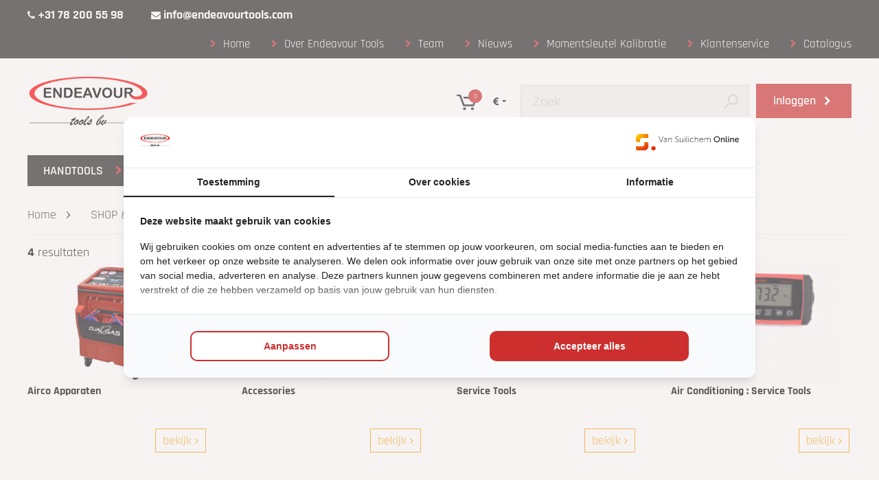

--- FILE ---
content_type: text/html; charset=UTF-8
request_url: https://www.endeavourtools.nl/shop-en-tech/air-conditioning
body_size: 28717
content:
<!DOCTYPE html>
<html lang='nl'>
<head>
<!-- Google Tag Manager -->
<script>(function(w,d,s,l,i){w[l]=w[l]||[];w[l].push({'gtm.start':
            new Date().getTime(),event:'gtm.js'});var f=d.getElementsByTagName(s)[0],
        j=d.createElement(s),dl=l!='dataLayer'?'&l='+l:'';j.async=true;j.src=
        'https://www.googletagmanager.com/gtm.js?id='+i+dl;f.parentNode.insertBefore(j,f);
    })(window,document,'script','dataLayer','GTM-K7P426SQ');</script>
<!-- End Google Tag Manager -->
<meta name='viewport' content='width=device-width, initial-scale=1.0, maximum-scale=1.0, user-scalable=no'>
<meta http-equiv='Content-Type' content='text/html; charset=UTF-8' />
<meta name='google-site-verification' content='jx5tHuHa2hlD32mPKb8aTYj0BThLEAEtOLSgkzDxE48' />
<link rel='shortcut icon' type='image/x-icon' href='/mvc/application/views/layouts/images/template/favicon.png'><link rel='shortcut icon' href='//www.endeavourtools.nl/mvc/application/views/layouts/images/template/favicon.ico' type='image/ico' />
<title>AIR CONDITIONING | Endeavour Tools BV</title>
<meta name="copyright" content="Van Suilichem Communicatie BV" >
<meta name="author" content="Van Suilichem Communicatie BV" >
<style type='text/css'>*:focus{outline:none}.spinner{width:100%;height:100%;position:absolute;top:0;left:0;background-color:rgba(0,0,0,0.4);justify-content:center;align-items:center;z-index:400;display:none}.spinner .spinner__icon{color:#cd2f2f}.spinner .spinner__icon::before{font-size:48px}.spinner{width:100%;height:100%;top:0;bottom:0;left:0;right:0;position:absolute;z-index:100000}.spinner.flex{display:flex;justify-content:center;align-items:center}.spinner.small .lds-roller{transform:scale(0.6)}.lds-roller{display:inline-block;position:relative;width:64px;height:64px}.lds-roller div{animation:lds-roller 1.2s cubic-bezier(0.5, 0, 0.5, 1) infinite;transform-origin:32px 32px}.lds-roller div:after{content:" ";display:block;position:absolute;width:6px;height:6px;border-radius:50%;background:#fff;margin:-3px 0 0 -3px}.lds-roller div:nth-child(1){animation-delay:-0.036s}.lds-roller div:nth-child(1):after{top:50px;left:50px}.lds-roller div:nth-child(2){animation-delay:-0.072s}.lds-roller div:nth-child(2):after{top:54px;left:45px}.lds-roller div:nth-child(3){animation-delay:-0.108s}.lds-roller div:nth-child(3):after{top:57px;left:39px}.lds-roller div:nth-child(4){animation-delay:-0.144s}.lds-roller div:nth-child(4):after{top:58px;left:32px}.lds-roller div:nth-child(5){animation-delay:-0.18s}.lds-roller div:nth-child(5):after{top:57px;left:25px}.lds-roller div:nth-child(6){animation-delay:-0.216s}.lds-roller div:nth-child(6):after{top:54px;left:19px}.lds-roller div:nth-child(7){animation-delay:-0.252s}.lds-roller div:nth-child(7):after{top:50px;left:14px}.lds-roller div:nth-child(8){animation-delay:-0.288s}.lds-roller div:nth-child(8):after{top:45px;left:10px}@keyframes lds-roller{0%{transform:rotate(0deg)}100%{transform:rotate(360deg)}}.contact-full-width{margin-top:65px}.contact-full-width .contact__records{width:50%;float:left;margin:0;padding:0}.contact-full-width .form{float:left;width:50%}.contact-full-width .form .form__row{float:left;width:100%}.contact-full-width .form .form__row .form__row__column{float:left;width:100%;margin-bottom:5px}.contact-full-width .form .form__row .form__row__column label{width:40%;float:left;text-align:right;padding-right:10px;line-height:29px}.contact-full-width .form .form__row .form__row__column label span{display:none}.contact-full-width .form .form__row .form__row__column input[type="text"]{float:right;width:60%;padding:5px 10px}.contact-full-width .form .form__row .form__row__column textarea{float:right;width:60%;padding:5px 10px;min-height:75px;resize:none;font-family:inherit}.contact-full-width .form .form__row .form__row__column input[type="submit"]{background-color:#cd2f2f;position:relative;line-height:25px;font-weight:600;color:#fff;padding:10px 15px;transition:all .3s ease-in-out;font-family:inherit;font-size:18px;border:0;float:right;cursor:pointer}.contact-full-width .form .form__row .form__row__column .g-recaptcha{float:right;width:auto}.contact{float:left;width:100%;margin:10px 0}.contact .contact__records{width:50%;float:left;margin:0;padding:0}.contact .form{float:right;width:50%}.contact .form .form__row{float:left;width:100%}.contact .form .form__row .form__row__column{float:left;width:100%;margin-bottom:5px}.contact .form .form__row .form__row__column label{width:40%;float:left;text-align:right;padding-right:10px;line-height:29px}.contact .form .form__row .form__row__column input[type="text"]{float:right;width:60%;padding:5px 10px}.contact .form .form__row .form__row__column textarea{float:right;width:60%;padding:5px 10px;min-height:75px;resize:none;font-family:inherit}.contact .form .form__row .form__row__column input[type="submit"]{background-color:#cd2f2f;position:relative;line-height:25px;font-weight:600;color:#fff;padding:10px 15px;transition:all .3s ease-in-out;font-family:inherit;font-size:18px;border:0;float:right;cursor:pointer}.contact .form .form__row .form__row__column .g-recaptcha{float:right;width:auto}.contact .contact__maps{float:left;width:100%}.contact .contact__maps #maps{width:100%;min-height:400px}.establishment .establishment__record:first-child{font-weight:bold;font-size:18px}.footer-block:nth-child(2) .establishment .establishment__record:first-child{display:none}.site-main .lr-container{overflow:hidden;padding:0 0 20px 0;float:left;width:100%}.site-main .lr-container .item-wrapper{width:100%;height:auto;float:left;margin-bottom:12px}.site-main .lr-container .item-wrapper .image{float:left;width:20%;font-size:0}.site-main .lr-container .item-wrapper .image img{width:100%}.site-main .lr-container .item-wrapper .profileimg img{width:100%}.site-main .lr-container .item-wrapper .info{float:right;width:80%;padding:20px 40px}.site-main .lr-container .item-wrapper .info .title{width:100%;float:left;margin-bottom:5px}.site-main .lr-container .item-wrapper .info .title h3{float:left;font-size:45px;font-weight:300}.site-main .lr-container .item-wrapper .info .title ul{margin-top:27px}.site-main .lr-container .item-wrapper .info .title ul li{display:inline-block;padding:0 20px;border-left:1px solid #828282;float:left;color:#cd2f2f}.site-main .lr-container .item-wrapper .info .title ul li:first-child{border-left:0}.site-main .lr-container .item-wrapper .info p{margin-bottom:10px;font-size:inherit;line-height:27px;float:left;width:100%}.site-main .lr-container .item-wrapper .info a{position:relative;float:left;font-weight:500;color:#cd2f2f;font-size:1em}.site-main .lr-container .item-wrapper .info a.with-arrow{padding-left:15px;-webkit-transition:ease 0.1s;-moz-transition:ease 0.1s;-ms-transition:ease 0.1s;-o-transition:ease 0.1s;transition:ease 0.1s}.site-main .lr-container .item-wrapper .info a.with-arrow::before{content:"\f054";width:20px;height:20px;font:normal normal normal 14px/1 FontAwesome;color:#bf2d2d;left:0;position:absolute;top:5px}.site-main .lr-container .item-wrapper .info a.with-arrow:hover{text-indent:10px;-webkit-transition:ease 0.3s;-moz-transition:ease 0.3s;-ms-transition:ease 0.3s;-o-transition:ease 0.3s;transition:ease 0.3s}.site-main .lr-container .item-wrapper .info a i{color:#b2b2b2;width:25px;font-size:20px}.site-main .lr-container .item-wrapper.right{background:#f8f8f8}.site-main .lr-container .item-wrapper.right .image,.site-main .lr-container .item-wrapper.right img{float:right}.site-main .lr-container .item-wrapper.right .info{text-align:right;float:right}.site-main .lr-container .item-wrapper.right .info .title h3{float:right}.site-main .lr-container .item-wrapper.right .info .title li{float:right;border:none;border-right:1px solid #828282}.site-main .lr-container .item-wrapper.right .info .title li:first-child{border:none}.site-main .lr-container .item-wrapper.right .info a{float:right;text-align:left}.site-main .lr-container .item-wrapper.right .info a.with-arrow:hover{padding-right:10px}@media (max-device-width: 499px) and (orientation: portrait), (max-width: 499px){.site-main .lr-container .item-wrapper .image{width:100%;padding:15px;text-align:center}.site-main .lr-container .item-wrapper .info{width:100%;padding:15px;text-align:left}.site-main .lr-container .item-wrapper .info .title h3{font-size:37px;margin-bottom:10px}.site-main .lr-container .item-wrapper .info .title ul{margin-bottom:10px}.site-main .lr-container .item-wrapper .info .title ul li{padding-left:0}.site-main .lr-container .item-wrapper .info p{margin-bottom:10px}.site-main .lr-container .item-wrapper.right .info{text-align:left;float:left}.site-main .lr-container .item-wrapper.right .info .title h3{float:left}.site-main .lr-container .item-wrapper.right .info .title li{float:left}.site-main .lr-container .item-wrapper.right .image,.site-main .lr-container .item-wrapper.right .image img{float:none}}.left-side-container{width:25%;float:left;margin:40px 0;padding:20px;background-color:#f8f8f8}.left-side-container .service-nav{float:left;position:relative;width:100%;margin:0;padding:0;border-left:5px solid #cd2f2f}.left-side-container .service-nav li{width:100%;padding:0 10px;float:left;min-height:40px}.left-side-container .service-nav li a{float:left;width:100%;font-weight:500;line-height:40px;-webkit-transition:ease 0.1s;-moz-transition:ease 0.1s;-ms-transition:ease 0.1s;-o-transition:ease 0.1s;transition:ease 0.1s;font-size:18px}.left-side-container .service-nav li a:hover{text-indent:10px;-webkit-transition:ease 0.3s;-moz-transition:ease 0.3s;-ms-transition:ease 0.3s;-o-transition:ease 0.3s;transition:ease 0.3s}.left-side-container .service-nav li a:hover,.left-side-container .service-nav li a.active{color:#cd2f2f}.right-side-container{width:75%;float:left;margin:0;padding:20px}.faq{width:100%;float:left;display:flex;flex-flow:row wrap;margin:20px 0}.faq .faq__row{width:100%;margin:10px 0;color:#2a2a2a}.faq .faq__row .row__question .question__mark{color:#cd2f2f;margin-right:10px}#livesearch-result-container{display:none;width:200%;position:absolute;padding:10px 20px;top:60px;background:#2a2a2a;opacity:.98;box-shadow:0 5px 15px rgba(0,0,0,0.5);z-index:100}#livesearch-result-container .category,#livesearch-result-container .product{display:block;width:100%;color:#cd2f2f;font-size:1.2em;padding:10px 0;margin-bottom:10px;border-bottom:1px solid #ccc}#livesearch-result-container #result a{display:block;width:auto;float:left;clear:left;padding:10px 0 10px 20px;color:#fff;position:relative;-webkit-transition:ease 0.1s;-moz-transition:ease 0.1s;-ms-transition:ease 0.1s;-o-transition:ease 0.1s;transition:ease 0.1s;font-weight:500}#livesearch-result-container #result a::before{content:"\f054";width:20px;height:20px;font:normal normal normal 14px/1 FontAwesome;color:#bf2d2d;left:0;position:absolute;top:16px}#livesearch-result-container #result a:hover{color:#bf2d2d;text-indent:10px;-webkit-transition:ease 0.3s;-moz-transition:ease 0.3s;-ms-transition:ease 0.3s;-o-transition:ease 0.3s;transition:ease 0.3s}.no-result{width:100%}.no-result p{font-size:18px;font-weight:500;color:#ffffff}.category-wrap{width:50%;float:left}.product-wrap{width:48%;margin-left:2%;float:left}.top-tools-wrap .btn a.open{background-color:#2a2a2a}.top-tools-wrap .btn a.open i{-webkit-transform:rotate(90deg);-moz-transform:rotate(90deg);-ms-transform:rotate(90deg);-o-transform:rotate(90deg);transform:rotate(90deg)}.login{display:none;width:250px;position:absolute;background:#2a2a2a;right:0;top:87px;z-index:1;padding:0;-webkit-box-shadow:0 5px 15px rgba(0,0,0,0.5);box-shadow:0 5px 15px rgba(0,0,0,0.5)}.login.is-active{display:block}.login .login__inputfields{float:left;width:100%;padding:25px 15px 0 15px}.login .login__inputfields .login__input{float:left;width:100%;margin-bottom:10px;padding:10px;background-color:#fff;border:0;font-size:16px;font-weight:normal}.login .login__inputfields .login__input.hidden{display:none}.login .login__inputfields .login__btn{background-color:#cd2f2f;position:relative;line-height:25px;font-weight:600;color:#fff;padding:10px 15px;transition:all .3s ease-in-out;font-family:inherit;font-size:18px;border:0;float:right;cursor:pointer;width:100%}.login .login__inputfields .login__forgot-password{color:#fff;margin:10px 0;float:left;width:100%;font-size:14px}.login .login__inputfields .login__forgot-password i{font-size:10px}.login .login__new-account{float:left;width:100%;background-color:#f8f8f8;font-size:14px;padding:15px}.login .login__new-account a{color:#428bca}.login .login__new-account a:hover{text-decoration:underline}.btn{width:auto;cursor:pointer;-webkit-appearance:none;-moz-appearance:none;appearance:none;background:#FFF}.btn .btn__text{position:relative;padding:5px 10px;border-radius:2px;display:block}.btn--right{float:right}.btn--left{float:left}.btn--orange{border:1px solid #f59c00;color:#f59c00}.btn--orange:hover{background-color:#f59c00;color:#FFF}.btn--red{border:1px solid #cd2f2f;color:#cd2f2f}.btn--red:hover{background-color:#cd2f2f;color:#FFF}.btn--green{border:1px solid #24b51f;color:#24b51f}.btn--green:hover{background-color:#24b51f;color:#FFF}.btn--link{color:#428bca;font-weight:normal;border-radius:0;cursor:pointer;background-color:transparent}.btn--link:hover{text-decoration:underline}.btn--big{font-size:15px;padding:5px}.btn--spacing-right{margin-right:15px}.btn--spacing-left{margin-left:15px}.modal-container{display:none;position:fixed;top:0;bottom:0;left:0;right:0;background:rgba(0,0,0,0.7);z-index:10000;flex-flow:row nowrap;justify-content:center;align-items:center}.modal-container.no-background{background-color:rgba(0,0,0,0)}.modal-container .modal__dialog{width:600px;transform:translate(0, 0)}.modal-container .modal__content{-webkit-box-shadow:0 5px 15px rgba(0,0,0,0.5);box-shadow:0 5px 15px rgba(0,0,0,0.5);position:relative;background-color:#fff;border:1px solid #ccd1d9;border-radius:2px;background-clip:padding-box;outline:0}.modal-container .modal__header{border:none;padding:20px 0 0}.modal-container .modal__header .modal__title{overflow:hidden;text-overflow:ellipsis;padding:0 20px;line-height:1.6;text-align:left;font-size:24px;font-weight:500}.modal-container .modal__header .modal__title--green{color:#6ab04c}.modal-container .modal__header .modal__title--red{color:#eb4d4b}.modal-container .modal__header .modal__sub-title{font-size:18px;font-weight:300;padding:0 20px;line-height:1.6;text-align:left}.modal-container .modal__close-button{cursor:pointer;z-index:1;position:absolute;top:15px;right:10px;padding:10px;line-height:0;margin-top:-2px;float:right;font-size:22.5px;color:#434a54;text-shadow:none}.modal-container .modal__body{font-size:18px;position:relative;padding:20px}.modal-container .modal__body .modal__text{margin:0 0 12px;line-height:1.6;color:inherit;letter-spacing:0.25px}.modal-container .modal__footer{border:none;padding:0 20px 20px;text-align:right}.modal-container .modal-button{display:inline-block;padding:10px 20px;border:1px solid #2a2a2a;background-color:#2a2a2a;color:#fff;font-size:18px;font-weight:500;cursor:pointer;position:inherit !important;top:unset;left:unset;right:unset;bottom:unset;float:inherit;line-height:18px !important;margin:0 10px 0 0}.modal-container .modal-button.modal-button__transparant{background-color:transparent;color:#2a2a2a}.modal-container button.modal-button{font-size:16px}.body__text{width:100%;padding:0 0 20px 0;margin-top:-15px}.body__text .body__text-paragraph{width:100%;font-size:17px;font-weight:400;line-height:22px}.category-image-view{width:100%}.site-main .content-wrapper{float:left;width:100%;margin:0;padding:0}.site-main .content-wrapper h1{float:left;width:100%;margin:20px 0 0 0;padding:0;font-size:47px;font-weight:400}.site-main .content-wrapper h2{float:left;width:100%;margin:20px 0 0 0;padding:0;font-size:35px;font-weight:400}.site-main .content-wrapper .description{float:left;width:100%;margin:0;padding:0}.site-main .content-wrapper .description p{float:left;width:100%;margin:0 0 20px 0;padding:0}.site-main .content-wrapper .image-wrapper{width:100%;padding:0;margin:0 0 20px 0;float:left;display:flex;flex-direction:row;justify-content:space-between;flex-wrap:wrap;align-items:flex-start}.site-main .content-wrapper .image-wrapper .image{width:32.5%;margin:0}.site-main .content-wrapper .image-wrapper .image.half{width:49%}.site-main .content-wrapper .image-wrapper .image.full{width:100%}.site-main .content-wrapper .image-wrapper .image img{width:100%;float:left}.top-products-section .section-title{z-index:1}.top-products-section .one-fourth:after{height:275px}.top-products-section .one-fourth .inner-wrap{background-color:#fff}.top-products-section .one-fourth .inner-wrap h2{text-align:center}.product:hover .btn--orange{background-color:#f59c00;color:#FFF}.gerelateerdeproducten{width:100%}.gerelateerdeproducten .product-wrap{width:100%;display:flex;flex-direction:row wrap;justify-content:center;align-items:center}.gerelateerdeproducten .product-wrap .product{width:calc(100% / 3)}.gerelateerdeproducten .product-wrap .product a{display:block;width:100%;height:auto}.gerelateerdeproducten .product-wrap .product a img{display:block;width:100%;height:auto;opacity:0.6;transition:0.3s ease-in-out}.gerelateerdeproducten .product-wrap .product:hover a img{opacity:1;transition:0.3s ease-in-out}.service-nav.establishment-info .establishment__record{padding:0 0 0 10px}.service-nav.establishment-info .establishment__record:nth-child(1){font-weight:700}.service-nav.establishment-info .establishment__record--link{width:auto;float:initial}.account-page form{width:100%}.account-page form .form__row{width:100%}.account-page form .form__row .form__row__column{width:100%;float:left;margin-bottom:5px;display:flex;flex-flow:row wrap;align-items:center;justify-content:right}.account-page form .form__row .form__row__column label{width:25%;float:left;text-align:right;padding-right:10px;font-weight:400;letter-spacing:0.5px}.account-page form .form__row .form__row__column label::first-letter{font-weight:500;text-transform:uppercase}.account-page form .form__row .form__row__column label .optional{font-size:12px;font-weight:400;display:block}.account-page form .form__row .form__row__column label .optional::before{content:"(";margin-left:5px}.account-page form .form__row .form__row__column label .optional::after{content:")"}.account-page form .form__row .form__row__column input[type='text'],.account-page form .form__row .form__row__column input[type='number'],.account-page form .form__row .form__row__column input[type='email'],.account-page form .form__row .form__row__column select,.account-page form .form__row .form__row__column textarea{width:75%;float:left;text-align:left;padding:10px 15px;outline:none;font-size:16px;font-family:'Rajdhani', sans-serif;border:1px solid #eee}.account-page form .form__row .form__row__column input[type='submit']{float:right;display:inline-block;padding:10px 20px 6px 20px;background-color:#bf2d2d;color:#fff;font-size:15px;font-weight:500;letter-spacing:0.7px;margin:0;border-top:none;border-left:none;border-right:none;border-bottom:4px solid #bf2d2d}.account-page form .form__row .form__row__column input[type='submit']:hover{cursor:pointer;border-bottom-color:#962323}#dropdownLoginForm .menu{width:100%;background-color:#fff}#dropdownLoginForm .menu .menu__item{width:100%;padding:10px;display:block}#dropdownLoginForm .menu .menu__bold{font-weight:700}.header-mid .top-tools-wrap .login{z-index:10000}.shoppingcartbutton3{width:200px;height:50px;float:left;text-align:center;background:#f59c00}.shoppingcartbutton3 a{display:block;width:100%;height:100%;text-decoration:none;color:#fff;font-size:18px;font-weight:600;padding-top:12px}.shoppingcartbutton3 a img{vertical-align:middle;margin-left:10px}.tab_content h1,.tab_content h2,.tab_content h3,.tab_content h4,.tab_content p{padding:0 20px}.tab_content .tab-text{font-weight:700;margin-bottom:10px}.order-block-section{padding:20px 0}.shoppingcart-button{padding:10px 20px 10px 25px;background-color:transparent;border:1px solid #cd2f2f;border-radius:0 0 0 10px;color:#000;display:inline-block;margin-top:15px;position:relative}.shoppingcart-button::before{content:"\f054";font:normal normal normal 14px/1 FontAwesome;color:#cd2f2f;position:absolute;top:23%;left:0px;width:20px;height:20px;transform:rotate(180deg);transition:0.1s ease-in-out}.shoppingcart-button:hover{box-shadow:0 0 0 1px #cd2f2f;transition:0.1s ease-in-out}i::before{font:normal normal normal 14px/1 FontAwesome}.order-blocks-wrap{width:100%;height:auto;position:relative;padding-bottom:154px;margin-top:20px}.order-blocks-wrap .order-block-spacer{position:relative}.order-blocks-wrap .order-block-spacer .orderblock{width:100%;min-height:100%;background-color:#fff;margin-bottom:10px;padding:28px 16px;position:relative;border:1px solid #eee;display:flex;flex-flow:row wrap;justify-content:flex-start;align-items:center}.order-blocks-wrap .order-block-spacer .orderblock .ordeblock__image-wrap{width:125px;height:auto;margin:0}.order-blocks-wrap .order-block-spacer .orderblock .ordeblock__image-wrap .orderblock__image-link{display:block;width:100%;height:100%}.order-blocks-wrap .order-block-spacer .orderblock .ordeblock__image-wrap .orderblock__image-link .orderblock__image{width:100%;max-width:100%;display:block;border:1px solid #f2f2f2}.order-blocks-wrap .order-block-spacer .orderblock .orderblock__info-wrap{width:30%;height:100%;padding:0 0 0 20px;margin:0;min-height:100%}.order-blocks-wrap .order-block-spacer .orderblock .orderblock__info-wrap .orderblock__info-title{font-size:20px;font-weight:600;letter-spacing:0.4px;color:#2a2a2a}.order-blocks-wrap .order-block-spacer .orderblock .orderblock__info-wrap .orderblock__info-articlenumber{font-size:18px;font-weight:400;letter-spacing:0.2px;color:#cd2f2f;margin:10px 0 20px}.order-blocks-wrap .order-block-spacer .orderblock .orderblock__info-wrap .orderblock__info-delete{font-size:12px;font-weight:300;color:#2a2a2a;cursor:pointer}.order-blocks-wrap .order-block-spacer .orderblock .orderblock__quantity-wrap{width:25%;margin:0;text-align:center;display:flex;align-self:center}.order-blocks-wrap .order-block-spacer .orderblock .orderblock__quantity-wrap .ordeblock__quantity-text{font-size:16px;font-weight:600;text-transform:uppercase;display:inline-block;margin:0 15px 0 0;padding-top:8px}.order-blocks-wrap .order-block-spacer .orderblock .orderblock__quantity-wrap .amount-input-wrap{margin:0;width:auto;display:inline-block}.order-blocks-wrap .order-block-spacer .orderblock .orderblock__quantity-wrap .amount-input-wrap .amount{width:151px;height:36px;position:relative;border-radius:4px;overflow:hidden}.order-blocks-wrap .order-block-spacer .orderblock .orderblock__quantity-wrap .amount-input-wrap .amount input[type="number"]{width:80px;height:100%;border:1px solid #2a2a2a;font-family:'Open Sans', sans-serif;font-size:12px;line-height:18px;font-weight:400;text-align:center;margin:0 38px;-moz-appearance:textfield}.order-blocks-wrap .order-block-spacer .orderblock .orderblock__quantity-wrap .amount-input-wrap .amount .quantity-nav{position:absolute;left:0;right:0;top:0}.order-blocks-wrap .order-block-spacer .orderblock .orderblock__quantity-wrap .amount-input-wrap .amount .quantity-nav .quantity-button{position:absolute;left:0;top:0;width:38px;height:36px;background-color:#2a2a2a;color:#fff;text-align:center;padding-top:8px;cursor:pointer}.order-blocks-wrap .order-block-spacer .orderblock .orderblock__quantity-wrap .amount-input-wrap .amount .quantity-nav .quantity-button.quantity-up{left:auto;right:0}.order-blocks-wrap .order-block-spacer .orderblock .orderblock__price-wrap{width:auto;margin:0px 0 0 25px;font-size:19px}.order-blocks-wrap .order-block-spacer .orderblock .orderblock__price-wrap .orderblock__price-text{display:inline-block;margin-right:10px}.order-blocks-wrap .order-block-spacer .orderblock .orderblock__price-wrap .orderblock__price{display:inline-block;font-weight:600}.order-blocks-wrap .order-block-spacer .orderblock .orderblock__price-wrap.no-margin{margin:0px 0 0 60px}.order-blocks-wrap .total-price-wrap{width:100%;float:left}.order-blocks-wrap .total-price-wrap .price-wrap{margin-top:10px;float:right}.order-blocks-wrap .total-price-wrap .price-wrap span{font-size:18px;font-weight:400;color:#2a2a2a}.order-blocks-wrap .total-price-wrap .price-wrap span#totalPriceDiv{font-size:20px;font-weight:600;margin-left:10px}.order-blocks-wrap .submit-wrap{width:100%;float:left}.order-blocks-wrap .submit-wrap .submit-btn{float:right;padding-top:10px}.order-blocks-wrap .submit-wrap .submit-btn a{background-color:#cd2f2f;color:#fff;padding:5px 20px;display:inline-block}.order-blocks-wrap .submit-wrap .submit-btn a:hover{background-color:#c12c2c}.order-blocks-wrap{padding-bottom:0}.spinner-wrap{position:relative;margin-bottom:154px}.shipping-wrap{width:100%;display:block}.shipping-wrap .shipping-text,.shipping-wrap .shipping-price{display:inline-block;float:right}.shipping-wrap .shipping-price{margin-left:10px;font-weight:600 !important}.order-blocks-wrap .total-price-wrap .price-wrap{text-align:right}.prices{padding:10px;width:100%;float:left}.prices .price-wrap{width:100%;float:right}.prices .price-wrap .label{font-size:18px;font-weight:400;margin-right:5px;float:right}.prices .price-wrap .value{font-size:18px;font-weight:600;float:right}.pay-method-section h4{margin-top:10px}.reference{display:flex;flex-flow:row wrap;justify-content:flex-start;align-items:stretch;width:100%;margin:0 0 10px 0}.reference__input{width:100px;padding:5px;border:1px solid #eeeeee;margin:0;display:inline-block;height:25px}.reference__icon{display:flex;flex-flow:row wrap;justify-content:center;align-items:center;width:50px;height:25px;background-color:#cd2f2f;color:#ffffff;margin:0 0 0 5px;cursor:pointer;font-size:12px;font-weight:400}.sidebar-main-content-section .inner{display:flex;flex-flow:row wrap;justify-content:flex-start}.sidebar-main-content-section .inner .title{width:100%;margin:15px 0}.sidebar-main-content-section .inner .sidebar{width:300px;margin:0}.sidebar-main-content-section .inner .sidebar ul{width:100%;margin-bottom:25px}.sidebar-main-content-section .inner .sidebar ul li{width:100%;padding-bottom:5px}.sidebar-main-content-section .inner .sidebar ul li a{font-size:18px;font-weight:500;padding-left:20px;position:relative}.sidebar-main-content-section .inner .sidebar ul li a::before{content:"\f054";width:20px;height:20px;font:normal normal normal 14px/1 FontAwesome;position:absolute;left:-5px;text-align:center;font-size:12px;color:#cd2f2f;top:6px}.sidebar-main-content-section .inner .sidebar ul li.current a{font-weight:700}.sidebar-main-content-section .inner .main-content{width:calc(100% - 300px)}.sidebar-main-content-section .inner .main-content .account-details-wrap{max-width:370px;margin-left:100px;margin-bottom:50px}.sidebar-main-content-section .inner .main-content .account-details-wrap h3{font-size:20px;font-weight:600;letter-spacing:1px}.sidebar-main-content-section .inner .main-content .account-details-wrap h3.top-space{margin-top:10px}.sidebar-main-content-section .inner .main-content .account-details-wrap .block{width:100%;padding:5px 0}.sidebar-main-content-section .inner .main-content .account-details-wrap .block input{display:block;width:100%;font-size:17px;line-height:23px;font-weight:400;color:#000;background-color:#fff;border:1px solid #cd2f2f;border-radius:4px;padding:9px 10px 11px 12px}.sidebar-main-content-section .inner .main-content .account-details-wrap .block input.one-third{width:32%;margin-right:2%}.sidebar-main-content-section .inner .main-content .account-details-wrap .block input.two-third{width:66%}.sidebar-main-content-section .inner .main-content .account-details-wrap .block input.missingField{background:#f5d3d3 !important;color:#cd2f2f !important;border:1px solid #cd2f2f !important}.sidebar-main-content-section .inner .main-content .account-details-wrap .block .submit{display:block;font-size:15px;line-height:20px;font-weight:700;color:#fff;background-color:#cd2f2f;border-radius:4px;width:100%;border:1px solid transparent;text-align:center;padding:10px 10px 12px 10px;cursor:pointer;margin-top:5px;transition:0.2s ease-in-out}.sidebar-main-content-section .inner .main-content .account-details-wrap .block .submit:hover{background-color:#b82a2a;transition:0.2s ease-in-out}.sidebar-main-content-section .inner .main-content .order-details-wrap{width:100%;margin-bottom:50px}.sidebar-main-content-section .inner .main-content .order-details-wrap p.space-top{margin-top:10px}.sidebar-main-content-section .inner .main-content .order-details-wrap h3{font-size:20px;font-weight:600;letter-spacing:1px}.sidebar-main-content-section .inner .main-content .order-details-wrap h3.top-space{margin-top:10px}#status-message{font-size:18px;font-weight:400;color:#2a2a2a;width:100%;text-align:center;display:none}.order{width:100%;border:0.5px solid #cd2f2f;margin-top:15px;box-shadow:0 0 10px #eee}.order .order__information-wrap{padding:15px;color:#2a2a2a}.order .order__information-wrap .order__information-title{font-size:20px;font-weight:700;letter-spacing:1px;color:#cd2f2f}.order .order__information-wrap .info-wrap{width:33%;display:inline-block}.order .order__information-wrap .order__information-number{margin-top:10px}.order .order__information-wrap .order__information-button{display:inline-block;background-color:#cd2f2f;color:#fff;padding:5px 20px;margin-top:5px;min-width:175px;text-align:center;position:relative;z-index:10}.order .order__information-wrap .order__information-button:hover{background-color:#b82a2a}.order .order__information-wrap .order__information-button:before{content:"\f019";font:normal normal normal 14px/1 FontAwesome;font-size:14px;position:absolute;top:0;bottom:0;left:-30px;width:30px;border-top:1px solid #cd2f2f;border-left:1px solid #cd2f2f;border-bottom:1px solid #cd2f2f;z-index:5;color:#505050;display:flex;justify-content:center;align-items:center}.paying-steps-section{width:100%;height:auto;background-color:#fff;padding-bottom:62px}.paying-steps-section .title-steps-wrap{width:100%;height:auto;margin-bottom:0px}.paying-steps-section .title-steps-wrap h1{font-size:28px;line-height:38px;font-weight:800;color:#cd2f2f;padding:31px 0 25px 0}.paying-steps-section .title-steps-wrap .step-wrap{width:100%;height:auto;font-size:0;position:relative}.paying-steps-section .title-steps-wrap .step-wrap .bg-color{position:absolute;left:0;right:0;top:6px;bottom:6px;background-color:#f9f9f9}.paying-steps-section .title-steps-wrap .step-wrap .bg-color::before{content:'';position:absolute;right:100%;top:0;bottom:0;background-color:inherit;width:3000px}.paying-steps-section .title-steps-wrap .step-wrap .bg-color::after{content:'';position:absolute;left:100%;top:0;bottom:0;background-color:inherit;width:3000px}.paying-steps-section .title-steps-wrap .step{width:auto;display:inline-block;vertical-align:middle;position:relative;padding:10px 0 10px 50px;overflow:hidden}.paying-steps-section .title-steps-wrap .step span{color:#000;font-size:17px;line-height:20px;font-weight:600;letter-spacing:0.5px;display:inline-block;position:relative}.paying-steps-section .title-steps-wrap .step span .number{color:#fff;background-color:#757575;font-size:18px;line-height:24px;font-weight:400;border-radius:50%;width:40px;height:40px;text-align:center;padding-top:8px;position:absolute;left:-50px;top:-10px}.paying-steps-section .title-steps-wrap .step.first{width:31.355932%;margin-right:8.474576%}.paying-steps-section .title-steps-wrap .step.second{width:40.677966%;margin-right:4.237288%}.paying-steps-section .title-steps-wrap .step.third{width:15.254237%}.paying-steps-section .title-steps-wrap .step.current .number{color:#fff;background-color:#cd2f2f}.information-form{width:100%;height:auto}.information-form .step-wrap{display:none}.information-form form{overflow:hidden;margin-top:0;padding-top:0}.information-form form .info-wrap{position:relative}.information-form form .info-wrap .one-third{width:31.355932%;height:auto;float:left;margin-right:2.966101%}.information-form form .info-wrap .one-third.last{margin-right:0}.information-form form .info-wrap .one-third h4{font-size:22px;line-height:29px;font-weight:800;color:#cd2f2f;margin-bottom:13px;text-transform:capitalize}.information-form form .info-wrap .one-third .radio-input-wrap{margin-bottom:28px}.information-form form .info-wrap .one-third .container-business-data{width:100%}.information-form form .info-wrap .one-third .container-business-data.hide{display:none}.information-form form .info-wrap .container-delivery-address{width:100%;float:left;padding-top:20px}.information-form form .info-wrap .container-delivery-address.hide{display:none}.information-form form .info-wrap .container-delivery-address .title-wrap{width:100%;float:left}.information-form form .info-wrap .container-delivery-address .title-wrap h4{font-size:19px;line-height:29px;font-weight:800;color:#cd2f2f;margin-bottom:13px;text-transform:capitalize}.information-form form .info-wrap .container-delivery-address .extra-fields-wrap{width:100%;float:left}.information-form form .info-wrap .form-bottom{padding-bottom:20px;margin-top:40px}.information-form .input-wrap{width:100%;height:auto;float:left;margin-bottom:10px}.information-form .input-wrap input,.information-form .input-wrap select{display:block;width:100%;font-size:19px;line-height:26px;font-weight:400;color:#757575;background-color:#fff;border:1px solid #eee;padding:10px 10px 12px 12px;-webkit-appearance:none;-moz-appearance:textfield}.information-form .input-wrap select,.information-form .input-wrap select option{-webkit-appearance:none}.information-form .input-wrap.small{width:35.135135%}.information-form .input-wrap.medium{width:62.162162%;float:right}.information-form .input-wrap.postal-code{width:30%}.information-form .input-wrap.housenumber{margin-left:2%;width:33%;float:left}.form-bottom{padding-bottom:20px;margin-top:40px}.form-bottom .extra-fields{width:100%;height:auto;overflow:hidden;padding-top:20px}.form-bottom .btn-wrap{width:100%;height:auto;text-align:center}.form-bottom .btn-wrap a{display:block;font-size:19px;line-height:26px;font-weight:400;color:#fff;background-color:#2a2a2a;border-radius:4px;width:31.355932%;border:1px solid transparent;text-align:center;padding:10px 10px 12px 10px}.form-bottom .back-step{width:100%;height:auto;text-align:center;padding-top:9px}.form-bottom .back-step a{display:block;width:31.355932%;font-size:18px;line-height:22px;font-weight:400;color:#cd2f2f;text-align:left}.radio-input-wrap{margin-bottom:28px;margin-top:20px}.radio-input-wrap .radio-wrap{display:inline-block;vertical-align:top;margin-right:44px}.radio-input-wrap .radio-wrap [type="radio"]:not(:checked),.radio-input-wrap .radio-wrap [type="radio"]:checked{position:absolute;left:-9999px}.radio-input-wrap .radio-wrap [type="radio"]:not(:checked)+label,.radio-input-wrap .radio-wrap [type="radio"]:checked+label{position:relative;cursor:pointer;font-size:15px;line-height:20px;font-weight:400;color:#000;display:block;margin:0 auto;max-width:100%;padding:1px 0 4px 42px}.radio-input-wrap .radio-wrap [type="radio"]:not(:checked)+label::before,.radio-input-wrap .radio-wrap [type="radio"]:checked+label::before{content:'';position:absolute;left:0;top:0;width:23px;height:23px;border-radius:50%;background:none;background-color:rgba(0,0,0,0);background-color:transparent;border:1px solid #cd2f2f;-webkit-transition:all 0.3s ease;-moz-transition:all 0.3s ease;transition:all 0.3s ease}.radio-input-wrap .radio-wrap [type="radio"]:checked+label::after{content:'';position:absolute;left:0;top:0;width:7px;height:7px;border-radius:50%;background-color:#fff;border:9px solid #cd2f2f;-webkit-transition:all 0.3s ease;-moz-transition:all 0.3s ease;transition:all 0.3s ease}input.missingField,select.missingField{background:#FAE5EC !important;color:#D60B52 !important;border:1px solid #D60B52 !important}.information-form .pay-method-section{width:31.355932%;height:auto}.information-form .pay-method-section h4{font-size:19px;line-height:29px;font-weight:800;color:#cd2f2f;margin-bottom:13px}.pay-method-section .method-wrap{display:none;padding-top:10px}.pay-method-section .method-wrap select{margin-top:5px;padding:10px}.information-form{width:100%;height:auto}.information-form .checkoutErrorMessage{font-size:15px;font-weight:300;color:#D60B52;display:block;margin-bottom:30px}.form-complete-info{width:100%;height:auto;overflow:hidden;margin-bottom:40px;position:relative}.form-complete-info .column{width:31.355932%;height:auto;float:left;margin-right:2.966101%}.form-complete-info .column:last-child{margin-right:auto}.form-complete-info .column h4{font-size:19px;line-height:29px;font-weight:800;color:#cd2f2f;margin-bottom:13px}.form-complete-info .column .shop-items{width:100%;height:auto;background-color:#fff;border:1px solid #2a2a2a;counter-reset:section;margin-bottom:44px;-webkit-box-shadow:0px 0px 6px 0px rgba(0,0,0,0.16);-moz-box-shadow:0px 0px 6px 0px rgba(0,0,0,0.16);box-shadow:0px 0px 6px 0px rgba(0,0,0,0.16)}.form-complete-info .column .shop-items .item{width:100%;height:auto;border-bottom:1px solid #2a2a2a;padding:15px;position:relative}.form-complete-info .column .shop-items .item:last-child{border-bottom:none}.form-complete-info .column .shop-items .item h5{font-size:16px;line-height:22px;font-weight:700;color:#2a2a2a}.form-complete-info .column .shop-items .item h5 i{color:#cd2f2f}.form-complete-info .column .shop-items .item ul{margin-bottom:0}.form-complete-info .column .shop-items .item ul.margin-top{margin-top:5px}.form-complete-info .column .shop-items .item .price-wrap{position:absolute;right:15px;top:15px}.form-complete-info .column .shop-items .item .price-wrap p{font-size:18px;line-height:28px;font-weight:400}.form-complete-info .column .price-information{max-width:276px;margin-right:0}.form-complete-info .column .price-information .top{width:100%}.form-complete-info .column .price-information .top dl{font-size:18px;line-height:22px;font-weight:400;overflow:hidden;border-bottom:1px solid #707070;padding-bottom:15px}.form-complete-info .column .price-information .top dl dt{float:left;clear:both}.form-complete-info .column .price-information .top dl dd{float:right}.form-complete-info .column .price-information .bottom{font-size:18px;line-height:22px;font-weight:400;padding-top:14px}.form-complete-info .column .price-information .bottom .total{float:left}.form-complete-info .column .price-information .bottom .total strong{display:block;font-weight:800}.form-complete-info .column .price-information .bottom .price{font-weight:800;float:right;margin-top:10px}.form-complete-info .column .button-change-shoppingcart{float:left;width:100%;display:block;margin-top:10px;text-align:right}.form-complete-info .column .button-change-shoppingcart a{font-size:18px;line-height:22px;font-weight:400;color:#cd2f2f;display:inline-block;margin-top:8px;text-decoration:none}.form-complete-info .column ul{margin-bottom:20px}.form-complete-info .column ul li{list-style:none;font-size:18px;line-height:22px;font-weight:400}.form-complete-info .column ul li.margin-bottom{margin-bottom:15px}.form-complete-info a{font-size:18px;line-height:22px;font-weight:400;color:#cd2f2f;display:inline-block;margin-top:8px;text-decoration:none}.form-complete-info .spacer{width:100%;margin-top:20px}.form-complete-info .form-bottom{padding-bottom:20px;margin-top:40px}.form-complete-info .form-bottom p{width:100%;margin-bottom:8px}.form-complete-info .form-bottom .btn-wrap{width:100%;height:auto;text-align:center}.form-complete-info .form-bottom .btn-wrap.not-center{text-align:left}.form-complete-info .form-bottom .btn-wrap a{font-size:16px;line-height:22px;font-weight:400;color:#cd2f2f;display:inline-block;margin-top:8px;text-decoration:none}.form-complete-info .form-bottom .btn-wrap a.submit-step-three{color:#fff;width:auto}.form-complete-info .form-bottom .back-step{width:100%;height:auto;text-align:center;padding-top:9px}.form-complete-info .form-bottom .back-step.not-center{text-align:left}.form-complete-info .form-bottom .back-step a{width:100%;font-size:18px;line-height:22px;font-weight:400;color:#cd2f2f;display:inline-block;text-decoration:none;margin-top:0}.site-footer .one-third:nth-child(1){width:32%;margin-right:1.25%}.site-footer .one-third:nth-child(2){width:20%;margin-right:1.25%}.site-footer .one-third:nth-child(3){width:24%;margin-right:1.25%}.site-footer .one-third:nth-child(4){width:20%}.footer-all-pages{width:100%;height:auto;position:relative;background-color:#ffffff;color:#cecece}.footer-all-pages__dropdown-btn{width:100%;height:auto;position:relative;text-align:center;cursor:pointer;padding:11px 0 8px}.footer-all-pages__dropdown-btn i{font-size:24px;display:inline-block;transition:all 0.3s ease-in-out}.footer-all-pages__dropdown-btn.reverse i{transform:rotate(180deg)}.footer-all-pages__columns-wrap{padding:30px 0;width:100%;height:auto;overflow:hidden;display:none}.footer-all-pages__column{width:25%;height:auto;float:left;margin-bottom:30px}.footer-all-pages .footer-list__link{padding-left:12px;position:relative}.footer-all-pages .footer-list__link i{position:relative;font-size:12px}.footer-columns__column .footer-list{margin-bottom:20px}.footer-columns__column:nth-child(3){width:34%}.footer-all-pages__columns-wrap--open{display:block}.site-header .header-bottom .nav-menu li{margin-bottom:10px}.site-main .asside-left-right .asside-left ul li{padding-left:0 !important}.site-main .asside-left-right .asside-left ul li::before{left:5px !important;z-index:-1}.site-main .asside-left-right .asside-left ul li a.menu__category{padding-left:25px}.site-main .asside-left-right .asside-left ul.secondlayer li{margin-left:20px !important}.radio-input-wrap .radio-wrap{width:100%;margin-top:20px}.image-preview{width:100%;display:flex;flex-flow:row wrap;justify-content:space-between;padding:15px;position:relative}.image-preview .wing{position:absolute;top:50%;content:"";width:20px;height:20px;background-repeat:no-repeat;background-size:75%;background-position:center;background-image:url(/mvc/application/views/layouts/images/custom/right-arrow.svg);background-color:#fff;border-radius:50%;cursor:pointer}.image-preview .leftWing{right:30px}.image-preview .rightWing{transform:rotate(180deg);left:30px}.image-preview .image{display:none;width:100%}.image-preview .image:nth-child(1){display:block}.modal-container#customImagesWrap .modal__close-button{background-color:#cd2e2e;margin:0;display:flex;justify-content:center;align-items:center;padding:3px 10px;top:7px;right:-32px;color:#ffffff}.modal-container#customImagesWrap .modal__close-button i{margin-bottom:4px}.mobile-slide-nav{display:none}.price-info-bar{width:100%;padding:5px 10px;margin-bottom:10px}.price-info-bar .price-info-text{font-size:16px;font-weight:500;letter-spacing:0.3px;line-height:22px;float:inherit !important}.modal-image{width:100%;max-width:100%}.discount.order-line{width:100%;min-height:100%;background-color:#fff;margin-bottom:10px;padding:28px 16px;position:relative;border:1px solid #eee;display:flex;flex-flow:row wrap;justify-content:flex-start;align-items:center}.discount.order-line .order-line__image{width:125px;height:auto;margin:0;display:flex;flex-flow:row wrap;justify-content:center;align-items:center}.discount.order-line .order-line__image .image{max-width:25%;max-height:25%;display:block}.discount.order-line .order-line__info{width:auto;margin:0;padding:0 0 0 20px}.discount.order-line .order-line__info-title{font-size:20px;font-weight:600;letter-spacing:0.4px;color:#2a2a2a}.discount.order-line .order-line__price{width:165px;margin:0 0 0 auto}.discount.order-line .order-line__price-text{display:inline-block;margin-right:10px;font-size:19px}.discount.order-line .order-line__price-value{display:inline-block;font-weight:600;font-size:19px}
@font-face{font-family:'flexslider-icon';src:url("../../fonts/flexslider-icon.eot");src:url("../../fonts/flexslider-icon.eot?#iefix") format("embedded-opentype"),url("../../fonts/flexslider-icon.woff") format("woff"),url("../../fonts/flexslider-icon.ttf") format("truetype"),url("../../fonts/flexslider-icon.svg#flexslider-icon") format("svg");font-weight:normal;font-style:normal}.flex-container a:hover,.flex-slider a:hover{outline:none}.slides,.slides>li,.flex-control-nav,.flex-direction-nav{margin:0;padding:0;list-style:none}.flex-pauseplay span{text-transform:capitalize}.flexslider{margin:0;padding:0}.flexslider .slides>li{display:none;-webkit-backface-visibility:hidden}.flexslider .slides img{width:100%;display:block}.flexslider .slides:after{content:"\0020";display:block;clear:both;visibility:hidden;line-height:0;height:0}html[xmlns] .flexslider .slides{display:block}* html .flexslider .slides{height:1%}.no-js .flexslider .slides>li:first-child{display:block}.flexslider{margin:0 0 60px;background:#fff;border:4px solid #fff;position:relative;zoom:1;-webkit-border-radius:4px;-moz-border-radius:4px;border-radius:4px;-webkit-box-shadow:"" 0 1px 4px rgba(0,0,0,0.2);-moz-box-shadow:"" 0 1px 4px rgba(0,0,0,0.2);-o-box-shadow:"" 0 1px 4px rgba(0,0,0,0.2);box-shadow:"" 0 1px 4px rgba(0,0,0,0.2)}.flexslider .slides{zoom:1}.flexslider .slides img{height:auto;-moz-user-select:none}.flex-viewport{max-height:2000px;-webkit-transition:all 1s ease;-moz-transition:all 1s ease;-ms-transition:all 1s ease;-o-transition:all 1s ease;transition:all 1s ease}.loading .flex-viewport{max-height:300px}.carousel li{margin-right:5px}.flex-direction-nav{*height:0}.flex-direction-nav a{text-decoration:none;display:block;width:40px;height:40px;margin:-20px 0 0;position:absolute;top:50%;z-index:10;overflow:hidden;opacity:0;cursor:pointer;color:rgba(0,0,0,0.8);text-shadow:1px 1px 0 rgba(255,255,255,0.3);-webkit-transition:all 0.3s ease-in-out;-moz-transition:all 0.3s ease-in-out;-ms-transition:all 0.3s ease-in-out;-o-transition:all 0.3s ease-in-out;transition:all 0.3s ease-in-out}.flex-direction-nav a:before{font-family:"flexslider-icon";font-size:40px;display:inline-block;content:'\f001';color:rgba(0,0,0,0.8);text-shadow:1px 1px 0 rgba(255,255,255,0.3)}.flex-direction-nav a.flex-next:before{content:'\f002'}.flex-direction-nav .flex-prev{left:-50px}.flex-direction-nav .flex-next{right:-50px;text-align:right}.flexslider:hover .flex-direction-nav .flex-prev{opacity:0.7;left:10px}.flexslider:hover .flex-direction-nav .flex-prev:hover{opacity:1}.flexslider:hover .flex-direction-nav .flex-next{opacity:0.7;right:10px}.flexslider:hover .flex-direction-nav .flex-next:hover{opacity:1}.flex-direction-nav .flex-disabled{opacity:0 !important;filter:alpha(opacity=0);cursor:default;z-index:-1}.flex-pauseplay a{display:block;width:20px;height:20px;position:absolute;bottom:5px;left:10px;opacity:0.8;z-index:10;overflow:hidden;cursor:pointer;color:#000}.flex-pauseplay a:before{font-family:"flexslider-icon";font-size:20px;display:inline-block;content:'\f004'}.flex-pauseplay a:hover{opacity:1}.flex-pauseplay a.flex-play:before{content:'\f003'}.flex-control-nav{width:100%;position:absolute;bottom:-40px;text-align:center}.flex-control-nav li{margin:0 6px;display:inline-block;zoom:1;*display:inline}.flex-control-paging li a{width:11px;height:11px;display:block;background:#666;background:rgba(0,0,0,0.5);cursor:pointer;text-indent:-9999px;-webkit-box-shadow:inset 0 0 3px rgba(0,0,0,0.3);-moz-box-shadow:inset 0 0 3px rgba(0,0,0,0.3);-o-box-shadow:inset 0 0 3px rgba(0,0,0,0.3);box-shadow:inset 0 0 3px rgba(0,0,0,0.3);-webkit-border-radius:20px;-moz-border-radius:20px;border-radius:20px}.flex-control-paging li a:hover{background:#333;background:rgba(0,0,0,0.7)}.flex-control-paging li a.flex-active{background:#000;background:rgba(0,0,0,0.9);cursor:default}.flex-control-thumbs{margin:5px 0 0;position:static;overflow:hidden}.flex-control-thumbs li{width:25%;float:left;margin:0}.flex-control-thumbs img{width:100%;height:auto;display:block;opacity:.7;cursor:pointer;-moz-user-select:none;-webkit-transition:all 1s ease;-moz-transition:all 1s ease;-ms-transition:all 1s ease;-o-transition:all 1s ease;transition:all 1s ease}.flex-control-thumbs img:hover{opacity:1}.flex-control-thumbs .flex-active{opacity:1;cursor:default}@media screen and (max-width: 860px){.flex-direction-nav .flex-prev{opacity:1;left:10px}.flex-direction-nav .flex-next{opacity:1;right:10px}}/*!
 *  Font Awesome 4.6.3 by @davegandy - http://fontawesome.io - @fontawesome
 *  License - http://fontawesome.io/license (Font: SIL OFL 1.1, CSS: MIT License)
 */@font-face{font-family:'FontAwesome';src:url("/mvc/application/views/layouts/fonts/fontawesome-webfont.eot?v=4.6.3");src:url("/mvc/application/views/layouts/fonts/fontawesome-webfont.eot?#iefix&v=4.6.3") format("embedded-opentype"),url("/mvc/application/views/layouts/fonts/fontawesome-webfont.woff2?v=4.6.3") format("woff2"),url("/mvc/application/views/layouts/fonts/fontawesome-webfont.woff?v=4.6.3") format("woff"),url("/mvc/application/views/layouts/fonts/fontawesome-webfont.ttf?v=4.6.3") format("truetype"),url("/mvc/application/views/layouts/fonts/fontawesome-webfont.svg?v=4.6.3#fontawesomeregular") format("svg");font-weight:normal;font-style:normal}.fa{display:inline-block;font:normal normal normal 14px/1 FontAwesome;font-size:inherit;text-rendering:auto;-webkit-font-smoothing:antialiased;-moz-osx-font-smoothing:grayscale}.fa-lg{font-size:1.33333333em;line-height:.75em;vertical-align:-15%}.fa-2x{font-size:2em}.fa-3x{font-size:3em}.fa-4x{font-size:4em}.fa-5x{font-size:5em}.fa-fw{width:1.28571429em;text-align:center}.fa-ul{padding-left:0;margin-left:2.14285714em;list-style-type:none}.fa-ul>li{position:relative}.fa-li{position:absolute;left:-2.14285714em;width:2.14285714em;top:.14285714em;text-align:center}.fa-li.fa-lg{left:-1.85714286em}.fa-border{padding:.2em .25em .15em;border:solid .08em #eee;border-radius:.1em}.fa-pull-left{float:left}.fa-pull-right{float:right}.fa.fa-pull-left{margin-right:.3em}.fa.fa-pull-right{margin-left:.3em}.pull-right{float:right}.pull-left{float:left}.fa.pull-left{margin-right:.3em}.fa.pull-right{margin-left:.3em}.fa-spin{-webkit-animation:fa-spin 2s infinite linear;animation:fa-spin 2s infinite linear}.fa-pulse{-webkit-animation:fa-spin 1s infinite steps(8);animation:fa-spin 1s infinite steps(8)}@-webkit-keyframes fa-spin{0%{-webkit-transform:rotate(0deg);transform:rotate(0deg)}100%{-webkit-transform:rotate(359deg);transform:rotate(359deg)}}@keyframes fa-spin{0%{-webkit-transform:rotate(0deg);transform:rotate(0deg)}100%{-webkit-transform:rotate(359deg);transform:rotate(359deg)}}.fa-rotate-90{-ms-filter:"progid:DXImageTransform.Microsoft.BasicImage(rotation=1)";-webkit-transform:rotate(90deg);-ms-transform:rotate(90deg);transform:rotate(90deg)}.fa-rotate-180{-ms-filter:"progid:DXImageTransform.Microsoft.BasicImage(rotation=2)";-webkit-transform:rotate(180deg);-ms-transform:rotate(180deg);transform:rotate(180deg)}.fa-rotate-270{-ms-filter:"progid:DXImageTransform.Microsoft.BasicImage(rotation=3)";-webkit-transform:rotate(270deg);-ms-transform:rotate(270deg);transform:rotate(270deg)}.fa-flip-horizontal{-ms-filter:"progid:DXImageTransform.Microsoft.BasicImage(rotation=0, mirror=1)";-webkit-transform:scale(-1, 1);-ms-transform:scale(-1, 1);transform:scale(-1, 1)}.fa-flip-vertical{-ms-filter:"progid:DXImageTransform.Microsoft.BasicImage(rotation=2, mirror=1)";-webkit-transform:scale(1, -1);-ms-transform:scale(1, -1);transform:scale(1, -1)}:root .fa-rotate-90,:root .fa-rotate-180,:root .fa-rotate-270,:root .fa-flip-horizontal,:root .fa-flip-vertical{filter:none}.fa-stack{position:relative;display:inline-block;width:2em;height:2em;line-height:2em;vertical-align:middle}.fa-stack-1x,.fa-stack-2x{position:absolute;left:0;width:100%;text-align:center}.fa-stack-1x{line-height:inherit}.fa-stack-2x{font-size:2em}.fa-inverse{color:#fff}.fa-glass:before{content:"\f000"}.fa-music:before{content:"\f001"}.fa-search:before{content:"\f002"}.fa-envelope-o:before{content:"\f003"}.fa-heart:before{content:"\f004"}.fa-star:before{content:"\f005"}.fa-star-o:before{content:"\f006"}.fa-user:before{content:"\f007"}.fa-film:before{content:"\f008"}.fa-th-large:before{content:"\f009"}.fa-th:before{content:"\f00a"}.fa-th-list:before{content:"\f00b"}.fa-check:before{content:"\f00c"}.fa-remove:before,.fa-close:before,.fa-times:before{content:"\f00d"}.fa-search-plus:before{content:"\f00e"}.fa-search-minus:before{content:"\f010"}.fa-power-off:before{content:"\f011"}.fa-signal:before{content:"\f012"}.fa-gear:before,.fa-cog:before{content:"\f013"}.fa-trash-o:before{content:"\f014"}.fa-home:before{content:"\f015"}.fa-file-o:before{content:"\f016"}.fa-clock-o:before{content:"\f017"}.fa-road:before{content:"\f018"}.fa-download:before{content:"\f019"}.fa-arrow-circle-o-down:before{content:"\f01a"}.fa-arrow-circle-o-up:before{content:"\f01b"}.fa-inbox:before{content:"\f01c"}.fa-play-circle-o:before{content:"\f01d"}.fa-rotate-right:before,.fa-repeat:before{content:"\f01e"}.fa-refresh:before{content:"\f021"}.fa-list-alt:before{content:"\f022"}.fa-lock:before{content:"\f023"}.fa-flag:before{content:"\f024"}.fa-headphones:before{content:"\f025"}.fa-volume-off:before{content:"\f026"}.fa-volume-down:before{content:"\f027"}.fa-volume-up:before{content:"\f028"}.fa-qrcode:before{content:"\f029"}.fa-barcode:before{content:"\f02a"}.fa-tag:before{content:"\f02b"}.fa-tags:before{content:"\f02c"}.fa-book:before{content:"\f02d"}.fa-bookmark:before{content:"\f02e"}.fa-print:before{content:"\f02f"}.fa-camera:before{content:"\f030"}.fa-font:before{content:"\f031"}.fa-bold:before{content:"\f032"}.fa-italic:before{content:"\f033"}.fa-text-height:before{content:"\f034"}.fa-text-width:before{content:"\f035"}.fa-align-left:before{content:"\f036"}.fa-align-center:before{content:"\f037"}.fa-align-right:before{content:"\f038"}.fa-align-justify:before{content:"\f039"}.fa-list:before{content:"\f03a"}.fa-dedent:before,.fa-outdent:before{content:"\f03b"}.fa-indent:before{content:"\f03c"}.fa-video-camera:before{content:"\f03d"}.fa-photo:before,.fa-image:before,.fa-picture-o:before{content:"\f03e"}.fa-pencil:before{content:"\f040"}.fa-map-marker:before{content:"\f041"}.fa-adjust:before{content:"\f042"}.fa-tint:before{content:"\f043"}.fa-edit:before,.fa-pencil-square-o:before{content:"\f044"}.fa-share-square-o:before{content:"\f045"}.fa-check-square-o:before{content:"\f046"}.fa-arrows:before{content:"\f047"}.fa-step-backward:before{content:"\f048"}.fa-fast-backward:before{content:"\f049"}.fa-backward:before{content:"\f04a"}.fa-play:before{content:"\f04b"}.fa-pause:before{content:"\f04c"}.fa-stop:before{content:"\f04d"}.fa-forward:before{content:"\f04e"}.fa-fast-forward:before{content:"\f050"}.fa-step-forward:before{content:"\f051"}.fa-eject:before{content:"\f052"}.fa-chevron-left:before{content:"\f053"}.fa-chevron-right:before{content:"\f054"}.fa-plus-circle:before{content:"\f055"}.fa-minus-circle:before{content:"\f056"}.fa-times-circle:before{content:"\f057"}.fa-check-circle:before{content:"\f058"}.fa-question-circle:before{content:"\f059"}.fa-info-circle:before{content:"\f05a"}.fa-crosshairs:before{content:"\f05b"}.fa-times-circle-o:before{content:"\f05c"}.fa-check-circle-o:before{content:"\f05d"}.fa-ban:before{content:"\f05e"}.fa-arrow-left:before{content:"\f060"}.fa-arrow-right:before{content:"\f061"}.fa-arrow-up:before{content:"\f062"}.fa-arrow-down:before{content:"\f063"}.fa-mail-forward:before,.fa-share:before{content:"\f064"}.fa-expand:before{content:"\f065"}.fa-compress:before{content:"\f066"}.fa-plus:before{content:"\f067"}.fa-minus:before{content:"\f068"}.fa-asterisk:before{content:"\f069"}.fa-exclamation-circle:before{content:"\f06a"}.fa-gift:before{content:"\f06b"}.fa-leaf:before{content:"\f06c"}.fa-fire:before{content:"\f06d"}.fa-eye:before{content:"\f06e"}.fa-eye-slash:before{content:"\f070"}.fa-warning:before,.fa-exclamation-triangle:before{content:"\f071"}.fa-plane:before{content:"\f072"}.fa-calendar:before{content:"\f073"}.fa-random:before{content:"\f074"}.fa-comment:before{content:"\f075"}.fa-magnet:before{content:"\f076"}.fa-chevron-up:before{content:"\f077"}.fa-chevron-down:before{content:"\f078"}.fa-retweet:before{content:"\f079"}.fa-shopping-cart:before{content:"\f07a"}.fa-folder:before{content:"\f07b"}.fa-folder-open:before{content:"\f07c"}.fa-arrows-v:before{content:"\f07d"}.fa-arrows-h:before{content:"\f07e"}.fa-bar-chart-o:before,.fa-bar-chart:before{content:"\f080"}.fa-twitter-square:before{content:"\f081"}.fa-facebook-square:before{content:"\f082"}.fa-camera-retro:before{content:"\f083"}.fa-key:before{content:"\f084"}.fa-gears:before,.fa-cogs:before{content:"\f085"}.fa-comments:before{content:"\f086"}.fa-thumbs-o-up:before{content:"\f087"}.fa-thumbs-o-down:before{content:"\f088"}.fa-star-half:before{content:"\f089"}.fa-heart-o:before{content:"\f08a"}.fa-sign-out:before{content:"\f08b"}.fa-linkedin-square:before{content:"\f08c"}.fa-thumb-tack:before{content:"\f08d"}.fa-external-link:before{content:"\f08e"}.fa-sign-in:before{content:"\f090"}.fa-trophy:before{content:"\f091"}.fa-github-square:before{content:"\f092"}.fa-upload:before{content:"\f093"}.fa-lemon-o:before{content:"\f094"}.fa-phone:before{content:"\f095"}.fa-square-o:before{content:"\f096"}.fa-bookmark-o:before{content:"\f097"}.fa-phone-square:before{content:"\f098"}.fa-twitter:before{content:"\f099"}.fa-facebook-f:before,.fa-facebook:before{content:"\f09a"}.fa-github:before{content:"\f09b"}.fa-unlock:before{content:"\f09c"}.fa-credit-card:before{content:"\f09d"}.fa-feed:before,.fa-rss:before{content:"\f09e"}.fa-hdd-o:before{content:"\f0a0"}.fa-bullhorn:before{content:"\f0a1"}.fa-bell:before{content:"\f0f3"}.fa-certificate:before{content:"\f0a3"}.fa-hand-o-right:before{content:"\f0a4"}.fa-hand-o-left:before{content:"\f0a5"}.fa-hand-o-up:before{content:"\f0a6"}.fa-hand-o-down:before{content:"\f0a7"}.fa-arrow-circle-left:before{content:"\f0a8"}.fa-arrow-circle-right:before{content:"\f0a9"}.fa-arrow-circle-up:before{content:"\f0aa"}.fa-arrow-circle-down:before{content:"\f0ab"}.fa-globe:before{content:"\f0ac"}.fa-wrench:before{content:"\f0ad"}.fa-tasks:before{content:"\f0ae"}.fa-filter:before{content:"\f0b0"}.fa-briefcase:before{content:"\f0b1"}.fa-arrows-alt:before{content:"\f0b2"}.fa-group:before,.fa-users:before{content:"\f0c0"}.fa-chain:before,.fa-link:before{content:"\f0c1"}.fa-cloud:before{content:"\f0c2"}.fa-flask:before{content:"\f0c3"}.fa-cut:before,.fa-scissors:before{content:"\f0c4"}.fa-copy:before,.fa-files-o:before{content:"\f0c5"}.fa-paperclip:before{content:"\f0c6"}.fa-save:before,.fa-floppy-o:before{content:"\f0c7"}.fa-square:before{content:"\f0c8"}.fa-navicon:before,.fa-reorder:before,.fa-bars:before{content:"\f0c9"}.fa-list-ul:before{content:"\f0ca"}.fa-list-ol:before{content:"\f0cb"}.fa-strikethrough:before{content:"\f0cc"}.fa-underline:before{content:"\f0cd"}.fa-table:before{content:"\f0ce"}.fa-magic:before{content:"\f0d0"}.fa-truck:before{content:"\f0d1"}.fa-pinterest:before{content:"\f0d2"}.fa-pinterest-square:before{content:"\f0d3"}.fa-google-plus-square:before{content:"\f0d4"}.fa-google-plus:before{content:"\f0d5"}.fa-money:before{content:"\f0d6"}.fa-caret-down:before{content:"\f0d7"}.fa-caret-up:before{content:"\f0d8"}.fa-caret-left:before{content:"\f0d9"}.fa-caret-right:before{content:"\f0da"}.fa-columns:before{content:"\f0db"}.fa-unsorted:before,.fa-sort:before{content:"\f0dc"}.fa-sort-down:before,.fa-sort-desc:before{content:"\f0dd"}.fa-sort-up:before,.fa-sort-asc:before{content:"\f0de"}.fa-envelope:before{content:"\f0e0"}.fa-linkedin:before{content:"\f0e1"}.fa-rotate-left:before,.fa-undo:before{content:"\f0e2"}.fa-legal:before,.fa-gavel:before{content:"\f0e3"}.fa-dashboard:before,.fa-tachometer:before{content:"\f0e4"}.fa-comment-o:before{content:"\f0e5"}.fa-comments-o:before{content:"\f0e6"}.fa-flash:before,.fa-bolt:before{content:"\f0e7"}.fa-sitemap:before{content:"\f0e8"}.fa-umbrella:before{content:"\f0e9"}.fa-paste:before,.fa-clipboard:before{content:"\f0ea"}.fa-lightbulb-o:before{content:"\f0eb"}.fa-exchange:before{content:"\f0ec"}.fa-cloud-download:before{content:"\f0ed"}.fa-cloud-upload:before{content:"\f0ee"}.fa-user-md:before{content:"\f0f0"}.fa-stethoscope:before{content:"\f0f1"}.fa-suitcase:before{content:"\f0f2"}.fa-bell-o:before{content:"\f0a2"}.fa-coffee:before{content:"\f0f4"}.fa-cutlery:before{content:"\f0f5"}.fa-file-text-o:before{content:"\f0f6"}.fa-building-o:before{content:"\f0f7"}.fa-hospital-o:before{content:"\f0f8"}.fa-ambulance:before{content:"\f0f9"}.fa-medkit:before{content:"\f0fa"}.fa-fighter-jet:before{content:"\f0fb"}.fa-beer:before{content:"\f0fc"}.fa-h-square:before{content:"\f0fd"}.fa-plus-square:before{content:"\f0fe"}.fa-angle-double-left:before{content:"\f100"}.fa-angle-double-right:before{content:"\f101"}.fa-angle-double-up:before{content:"\f102"}.fa-angle-double-down:before{content:"\f103"}.fa-angle-left:before{content:"\f104"}.fa-angle-right:before{content:"\f105"}.fa-angle-up:before{content:"\f106"}.fa-angle-down:before{content:"\f107"}.fa-desktop:before{content:"\f108"}.fa-laptop:before{content:"\f109"}.fa-tablet:before{content:"\f10a"}.fa-mobile-phone:before,.fa-mobile:before{content:"\f10b"}.fa-circle-o:before{content:"\f10c"}.fa-quote-left:before{content:"\f10d"}.fa-quote-right:before{content:"\f10e"}.fa-spinner:before{content:"\f110"}.fa-circle:before{content:"\f111"}.fa-mail-reply:before,.fa-reply:before{content:"\f112"}.fa-github-alt:before{content:"\f113"}.fa-folder-o:before{content:"\f114"}.fa-folder-open-o:before{content:"\f115"}.fa-smile-o:before{content:"\f118"}.fa-frown-o:before{content:"\f119"}.fa-meh-o:before{content:"\f11a"}.fa-gamepad:before{content:"\f11b"}.fa-keyboard-o:before{content:"\f11c"}.fa-flag-o:before{content:"\f11d"}.fa-flag-checkered:before{content:"\f11e"}.fa-terminal:before{content:"\f120"}.fa-code:before{content:"\f121"}.fa-mail-reply-all:before,.fa-reply-all:before{content:"\f122"}.fa-star-half-empty:before,.fa-star-half-full:before,.fa-star-half-o:before{content:"\f123"}.fa-location-arrow:before{content:"\f124"}.fa-crop:before{content:"\f125"}.fa-code-fork:before{content:"\f126"}.fa-unlink:before,.fa-chain-broken:before{content:"\f127"}.fa-question:before{content:"\f128"}.fa-info:before{content:"\f129"}.fa-exclamation:before{content:"\f12a"}.fa-superscript:before{content:"\f12b"}.fa-subscript:before{content:"\f12c"}.fa-eraser:before{content:"\f12d"}.fa-puzzle-piece:before{content:"\f12e"}.fa-microphone:before{content:"\f130"}.fa-microphone-slash:before{content:"\f131"}.fa-shield:before{content:"\f132"}.fa-calendar-o:before{content:"\f133"}.fa-fire-extinguisher:before{content:"\f134"}.fa-rocket:before{content:"\f135"}.fa-maxcdn:before{content:"\f136"}.fa-chevron-circle-left:before{content:"\f137"}.fa-chevron-circle-right:before{content:"\f138"}.fa-chevron-circle-up:before{content:"\f139"}.fa-chevron-circle-down:before{content:"\f13a"}.fa-html5:before{content:"\f13b"}.fa-css3:before{content:"\f13c"}.fa-anchor:before{content:"\f13d"}.fa-unlock-alt:before{content:"\f13e"}.fa-bullseye:before{content:"\f140"}.fa-ellipsis-h:before{content:"\f141"}.fa-ellipsis-v:before{content:"\f142"}.fa-rss-square:before{content:"\f143"}.fa-play-circle:before{content:"\f144"}.fa-ticket:before{content:"\f145"}.fa-minus-square:before{content:"\f146"}.fa-minus-square-o:before{content:"\f147"}.fa-level-up:before{content:"\f148"}.fa-level-down:before{content:"\f149"}.fa-check-square:before{content:"\f14a"}.fa-pencil-square:before{content:"\f14b"}.fa-external-link-square:before{content:"\f14c"}.fa-share-square:before{content:"\f14d"}.fa-compass:before{content:"\f14e"}.fa-toggle-down:before,.fa-caret-square-o-down:before{content:"\f150"}.fa-toggle-up:before,.fa-caret-square-o-up:before{content:"\f151"}.fa-toggle-right:before,.fa-caret-square-o-right:before{content:"\f152"}.fa-euro:before,.fa-eur:before{content:"\f153"}.fa-gbp:before{content:"\f154"}.fa-dollar:before,.fa-usd:before{content:"\f155"}.fa-rupee:before,.fa-inr:before{content:"\f156"}.fa-cny:before,.fa-rmb:before,.fa-yen:before,.fa-jpy:before{content:"\f157"}.fa-ruble:before,.fa-rouble:before,.fa-rub:before{content:"\f158"}.fa-won:before,.fa-krw:before{content:"\f159"}.fa-bitcoin:before,.fa-btc:before{content:"\f15a"}.fa-file:before{content:"\f15b"}.fa-file-text:before{content:"\f15c"}.fa-sort-alpha-asc:before{content:"\f15d"}.fa-sort-alpha-desc:before{content:"\f15e"}.fa-sort-amount-asc:before{content:"\f160"}.fa-sort-amount-desc:before{content:"\f161"}.fa-sort-numeric-asc:before{content:"\f162"}.fa-sort-numeric-desc:before{content:"\f163"}.fa-thumbs-up:before{content:"\f164"}.fa-thumbs-down:before{content:"\f165"}.fa-youtube-square:before{content:"\f166"}.fa-youtube:before{content:"\f167"}.fa-xing:before{content:"\f168"}.fa-xing-square:before{content:"\f169"}.fa-youtube-play:before{content:"\f16a"}.fa-dropbox:before{content:"\f16b"}.fa-stack-overflow:before{content:"\f16c"}.fa-instagram:before{content:"\f16d"}.fa-flickr:before{content:"\f16e"}.fa-adn:before{content:"\f170"}.fa-bitbucket:before{content:"\f171"}.fa-bitbucket-square:before{content:"\f172"}.fa-tumblr:before{content:"\f173"}.fa-tumblr-square:before{content:"\f174"}.fa-long-arrow-down:before{content:"\f175"}.fa-long-arrow-up:before{content:"\f176"}.fa-long-arrow-left:before{content:"\f177"}.fa-long-arrow-right:before{content:"\f178"}.fa-apple:before{content:"\f179"}.fa-windows:before{content:"\f17a"}.fa-android:before{content:"\f17b"}.fa-linux:before{content:"\f17c"}.fa-dribbble:before{content:"\f17d"}.fa-skype:before{content:"\f17e"}.fa-foursquare:before{content:"\f180"}.fa-trello:before{content:"\f181"}.fa-female:before{content:"\f182"}.fa-male:before{content:"\f183"}.fa-gittip:before,.fa-gratipay:before{content:"\f184"}.fa-sun-o:before{content:"\f185"}.fa-moon-o:before{content:"\f186"}.fa-archive:before{content:"\f187"}.fa-bug:before{content:"\f188"}.fa-vk:before{content:"\f189"}.fa-weibo:before{content:"\f18a"}.fa-renren:before{content:"\f18b"}.fa-pagelines:before{content:"\f18c"}.fa-stack-exchange:before{content:"\f18d"}.fa-arrow-circle-o-right:before{content:"\f18e"}.fa-arrow-circle-o-left:before{content:"\f190"}.fa-toggle-left:before,.fa-caret-square-o-left:before{content:"\f191"}.fa-dot-circle-o:before{content:"\f192"}.fa-wheelchair:before{content:"\f193"}.fa-vimeo-square:before{content:"\f194"}.fa-turkish-lira:before,.fa-try:before{content:"\f195"}.fa-plus-square-o:before{content:"\f196"}.fa-space-shuttle:before{content:"\f197"}.fa-slack:before{content:"\f198"}.fa-envelope-square:before{content:"\f199"}.fa-wordpress:before{content:"\f19a"}.fa-openid:before{content:"\f19b"}.fa-institution:before,.fa-bank:before,.fa-university:before{content:"\f19c"}.fa-mortar-board:before,.fa-graduation-cap:before{content:"\f19d"}.fa-yahoo:before{content:"\f19e"}.fa-google:before{content:"\f1a0"}.fa-reddit:before{content:"\f1a1"}.fa-reddit-square:before{content:"\f1a2"}.fa-stumbleupon-circle:before{content:"\f1a3"}.fa-stumbleupon:before{content:"\f1a4"}.fa-delicious:before{content:"\f1a5"}.fa-digg:before{content:"\f1a6"}.fa-pied-piper-pp:before{content:"\f1a7"}.fa-pied-piper-alt:before{content:"\f1a8"}.fa-drupal:before{content:"\f1a9"}.fa-joomla:before{content:"\f1aa"}.fa-language:before{content:"\f1ab"}.fa-fax:before{content:"\f1ac"}.fa-building:before{content:"\f1ad"}.fa-child:before{content:"\f1ae"}.fa-paw:before{content:"\f1b0"}.fa-spoon:before{content:"\f1b1"}.fa-cube:before{content:"\f1b2"}.fa-cubes:before{content:"\f1b3"}.fa-behance:before{content:"\f1b4"}.fa-behance-square:before{content:"\f1b5"}.fa-steam:before{content:"\f1b6"}.fa-steam-square:before{content:"\f1b7"}.fa-recycle:before{content:"\f1b8"}.fa-automobile:before,.fa-car:before{content:"\f1b9"}.fa-cab:before,.fa-taxi:before{content:"\f1ba"}.fa-tree:before{content:"\f1bb"}.fa-spotify:before{content:"\f1bc"}.fa-deviantart:before{content:"\f1bd"}.fa-soundcloud:before{content:"\f1be"}.fa-database:before{content:"\f1c0"}.fa-file-pdf-o:before{content:"\f1c1"}.fa-file-word-o:before{content:"\f1c2"}.fa-file-excel-o:before{content:"\f1c3"}.fa-file-powerpoint-o:before{content:"\f1c4"}.fa-file-photo-o:before,.fa-file-picture-o:before,.fa-file-image-o:before{content:"\f1c5"}.fa-file-zip-o:before,.fa-file-archive-o:before{content:"\f1c6"}.fa-file-sound-o:before,.fa-file-audio-o:before{content:"\f1c7"}.fa-file-movie-o:before,.fa-file-video-o:before{content:"\f1c8"}.fa-file-code-o:before{content:"\f1c9"}.fa-vine:before{content:"\f1ca"}.fa-codepen:before{content:"\f1cb"}.fa-jsfiddle:before{content:"\f1cc"}.fa-life-bouy:before,.fa-life-buoy:before,.fa-life-saver:before,.fa-support:before,.fa-life-ring:before{content:"\f1cd"}.fa-circle-o-notch:before{content:"\f1ce"}.fa-ra:before,.fa-resistance:before,.fa-rebel:before{content:"\f1d0"}.fa-ge:before,.fa-empire:before{content:"\f1d1"}.fa-git-square:before{content:"\f1d2"}.fa-git:before{content:"\f1d3"}.fa-y-combinator-square:before,.fa-yc-square:before,.fa-hacker-news:before{content:"\f1d4"}.fa-tencent-weibo:before{content:"\f1d5"}.fa-qq:before{content:"\f1d6"}.fa-wechat:before,.fa-weixin:before{content:"\f1d7"}.fa-send:before,.fa-paper-plane:before{content:"\f1d8"}.fa-send-o:before,.fa-paper-plane-o:before{content:"\f1d9"}.fa-history:before{content:"\f1da"}.fa-circle-thin:before{content:"\f1db"}.fa-header:before{content:"\f1dc"}.fa-paragraph:before{content:"\f1dd"}.fa-sliders:before{content:"\f1de"}.fa-share-alt:before{content:"\f1e0"}.fa-share-alt-square:before{content:"\f1e1"}.fa-bomb:before{content:"\f1e2"}.fa-soccer-ball-o:before,.fa-futbol-o:before{content:"\f1e3"}.fa-tty:before{content:"\f1e4"}.fa-binoculars:before{content:"\f1e5"}.fa-plug:before{content:"\f1e6"}.fa-slideshare:before{content:"\f1e7"}.fa-twitch:before{content:"\f1e8"}.fa-yelp:before{content:"\f1e9"}.fa-newspaper-o:before{content:"\f1ea"}.fa-wifi:before{content:"\f1eb"}.fa-calculator:before{content:"\f1ec"}.fa-paypal:before{content:"\f1ed"}.fa-google-wallet:before{content:"\f1ee"}.fa-cc-visa:before{content:"\f1f0"}.fa-cc-mastercard:before{content:"\f1f1"}.fa-cc-discover:before{content:"\f1f2"}.fa-cc-amex:before{content:"\f1f3"}.fa-cc-paypal:before{content:"\f1f4"}.fa-cc-stripe:before{content:"\f1f5"}.fa-bell-slash:before{content:"\f1f6"}.fa-bell-slash-o:before{content:"\f1f7"}.fa-trash:before{content:"\f1f8"}.fa-copyright:before{content:"\f1f9"}.fa-at:before{content:"\f1fa"}.fa-eyedropper:before{content:"\f1fb"}.fa-paint-brush:before{content:"\f1fc"}.fa-birthday-cake:before{content:"\f1fd"}.fa-area-chart:before{content:"\f1fe"}.fa-pie-chart:before{content:"\f200"}.fa-line-chart:before{content:"\f201"}.fa-lastfm:before{content:"\f202"}.fa-lastfm-square:before{content:"\f203"}.fa-toggle-off:before{content:"\f204"}.fa-toggle-on:before{content:"\f205"}.fa-bicycle:before{content:"\f206"}.fa-bus:before{content:"\f207"}.fa-ioxhost:before{content:"\f208"}.fa-angellist:before{content:"\f209"}.fa-cc:before{content:"\f20a"}.fa-shekel:before,.fa-sheqel:before,.fa-ils:before{content:"\f20b"}.fa-meanpath:before{content:"\f20c"}.fa-buysellads:before{content:"\f20d"}.fa-connectdevelop:before{content:"\f20e"}.fa-dashcube:before{content:"\f210"}.fa-forumbee:before{content:"\f211"}.fa-leanpub:before{content:"\f212"}.fa-sellsy:before{content:"\f213"}.fa-shirtsinbulk:before{content:"\f214"}.fa-simplybuilt:before{content:"\f215"}.fa-skyatlas:before{content:"\f216"}.fa-cart-plus:before{content:"\f217"}.fa-cart-arrow-down:before{content:"\f218"}.fa-diamond:before{content:"\f219"}.fa-ship:before{content:"\f21a"}.fa-user-secret:before{content:"\f21b"}.fa-motorcycle:before{content:"\f21c"}.fa-street-view:before{content:"\f21d"}.fa-heartbeat:before{content:"\f21e"}.fa-venus:before{content:"\f221"}.fa-mars:before{content:"\f222"}.fa-mercury:before{content:"\f223"}.fa-intersex:before,.fa-transgender:before{content:"\f224"}.fa-transgender-alt:before{content:"\f225"}.fa-venus-double:before{content:"\f226"}.fa-mars-double:before{content:"\f227"}.fa-venus-mars:before{content:"\f228"}.fa-mars-stroke:before{content:"\f229"}.fa-mars-stroke-v:before{content:"\f22a"}.fa-mars-stroke-h:before{content:"\f22b"}.fa-neuter:before{content:"\f22c"}.fa-genderless:before{content:"\f22d"}.fa-facebook-official:before{content:"\f230"}.fa-pinterest-p:before{content:"\f231"}.fa-whatsapp:before{content:"\f232"}.fa-server:before{content:"\f233"}.fa-user-plus:before{content:"\f234"}.fa-user-times:before{content:"\f235"}.fa-hotel:before,.fa-bed:before{content:"\f236"}.fa-viacoin:before{content:"\f237"}.fa-train:before{content:"\f238"}.fa-subway:before{content:"\f239"}.fa-medium:before{content:"\f23a"}.fa-yc:before,.fa-y-combinator:before{content:"\f23b"}.fa-optin-monster:before{content:"\f23c"}.fa-opencart:before{content:"\f23d"}.fa-expeditedssl:before{content:"\f23e"}.fa-battery-4:before,.fa-battery-full:before{content:"\f240"}.fa-battery-3:before,.fa-battery-three-quarters:before{content:"\f241"}.fa-battery-2:before,.fa-battery-half:before{content:"\f242"}.fa-battery-1:before,.fa-battery-quarter:before{content:"\f243"}.fa-battery-0:before,.fa-battery-empty:before{content:"\f244"}.fa-mouse-pointer:before{content:"\f245"}.fa-i-cursor:before{content:"\f246"}.fa-object-group:before{content:"\f247"}.fa-object-ungroup:before{content:"\f248"}.fa-sticky-note:before{content:"\f249"}.fa-sticky-note-o:before{content:"\f24a"}.fa-cc-jcb:before{content:"\f24b"}.fa-cc-diners-club:before{content:"\f24c"}.fa-clone:before{content:"\f24d"}.fa-balance-scale:before{content:"\f24e"}.fa-hourglass-o:before{content:"\f250"}.fa-hourglass-1:before,.fa-hourglass-start:before{content:"\f251"}.fa-hourglass-2:before,.fa-hourglass-half:before{content:"\f252"}.fa-hourglass-3:before,.fa-hourglass-end:before{content:"\f253"}.fa-hourglass:before{content:"\f254"}.fa-hand-grab-o:before,.fa-hand-rock-o:before{content:"\f255"}.fa-hand-stop-o:before,.fa-hand-paper-o:before{content:"\f256"}.fa-hand-scissors-o:before{content:"\f257"}.fa-hand-lizard-o:before{content:"\f258"}.fa-hand-spock-o:before{content:"\f259"}.fa-hand-pointer-o:before{content:"\f25a"}.fa-hand-peace-o:before{content:"\f25b"}.fa-trademark:before{content:"\f25c"}.fa-registered:before{content:"\f25d"}.fa-creative-commons:before{content:"\f25e"}.fa-gg:before{content:"\f260"}.fa-gg-circle:before{content:"\f261"}.fa-tripadvisor:before{content:"\f262"}.fa-odnoklassniki:before{content:"\f263"}.fa-odnoklassniki-square:before{content:"\f264"}.fa-get-pocket:before{content:"\f265"}.fa-wikipedia-w:before{content:"\f266"}.fa-safari:before{content:"\f267"}.fa-chrome:before{content:"\f268"}.fa-firefox:before{content:"\f269"}.fa-opera:before{content:"\f26a"}.fa-internet-explorer:before{content:"\f26b"}.fa-tv:before,.fa-television:before{content:"\f26c"}.fa-contao:before{content:"\f26d"}.fa-500px:before{content:"\f26e"}.fa-amazon:before{content:"\f270"}.fa-calendar-plus-o:before{content:"\f271"}.fa-calendar-minus-o:before{content:"\f272"}.fa-calendar-times-o:before{content:"\f273"}.fa-calendar-check-o:before{content:"\f274"}.fa-industry:before{content:"\f275"}.fa-map-pin:before{content:"\f276"}.fa-map-signs:before{content:"\f277"}.fa-map-o:before{content:"\f278"}.fa-map:before{content:"\f279"}.fa-commenting:before{content:"\f27a"}.fa-commenting-o:before{content:"\f27b"}.fa-houzz:before{content:"\f27c"}.fa-vimeo:before{content:"\f27d"}.fa-black-tie:before{content:"\f27e"}.fa-fonticons:before{content:"\f280"}.fa-reddit-alien:before{content:"\f281"}.fa-edge:before{content:"\f282"}.fa-credit-card-alt:before{content:"\f283"}.fa-codiepie:before{content:"\f284"}.fa-modx:before{content:"\f285"}.fa-fort-awesome:before{content:"\f286"}.fa-usb:before{content:"\f287"}.fa-product-hunt:before{content:"\f288"}.fa-mixcloud:before{content:"\f289"}.fa-scribd:before{content:"\f28a"}.fa-pause-circle:before{content:"\f28b"}.fa-pause-circle-o:before{content:"\f28c"}.fa-stop-circle:before{content:"\f28d"}.fa-stop-circle-o:before{content:"\f28e"}.fa-shopping-bag:before{content:"\f290"}.fa-shopping-basket:before{content:"\f291"}.fa-hashtag:before{content:"\f292"}.fa-bluetooth:before{content:"\f293"}.fa-bluetooth-b:before{content:"\f294"}.fa-percent:before{content:"\f295"}.fa-gitlab:before{content:"\f296"}.fa-wpbeginner:before{content:"\f297"}.fa-wpforms:before{content:"\f298"}.fa-envira:before{content:"\f299"}.fa-universal-access:before{content:"\f29a"}.fa-wheelchair-alt:before{content:"\f29b"}.fa-question-circle-o:before{content:"\f29c"}.fa-blind:before{content:"\f29d"}.fa-audio-description:before{content:"\f29e"}.fa-volume-control-phone:before{content:"\f2a0"}.fa-braille:before{content:"\f2a1"}.fa-assistive-listening-systems:before{content:"\f2a2"}.fa-asl-interpreting:before,.fa-american-sign-language-interpreting:before{content:"\f2a3"}.fa-deafness:before,.fa-hard-of-hearing:before,.fa-deaf:before{content:"\f2a4"}.fa-glide:before{content:"\f2a5"}.fa-glide-g:before{content:"\f2a6"}.fa-signing:before,.fa-sign-language:before{content:"\f2a7"}.fa-low-vision:before{content:"\f2a8"}.fa-viadeo:before{content:"\f2a9"}.fa-viadeo-square:before{content:"\f2aa"}.fa-snapchat:before{content:"\f2ab"}.fa-snapchat-ghost:before{content:"\f2ac"}.fa-snapchat-square:before{content:"\f2ad"}.fa-pied-piper:before{content:"\f2ae"}.fa-first-order:before{content:"\f2b0"}.fa-yoast:before{content:"\f2b1"}.fa-themeisle:before{content:"\f2b2"}.fa-google-plus-circle:before,.fa-google-plus-official:before{content:"\f2b3"}.fa-fa:before,.fa-font-awesome:before{content:"\f2b4"}.sr-only{position:absolute;width:1px;height:1px;padding:0;margin:-1px;overflow:hidden;clip:rect(0, 0, 0, 0);border:0}.sr-only-focusable:active,.sr-only-focusable:focus{position:static;width:auto;height:auto;margin:0;overflow:visible;clip:auto}@font-face{font-family:'Rajdhani';font-style:normal;font-weight:300;src:local("Rajdhani Light"),local("Rajdhani-Light"),url(/mvc/application/views/layouts/fonts/LDI2apCSOBg7S-QT7pasEfOqeef2kg.woff2) format("woff2");unicode-range:U+0900-097F, U+1CD0-1CF6, U+1CF8-1CF9, U+200C-200D, U+20A8, U+20B9, U+25CC, U+A830-A839, U+A8E0-A8FB}@font-face{font-family:'Rajdhani';font-style:normal;font-weight:300;src:local("Rajdhani Light"),local("Rajdhani-Light"),url(/mvc/application/views/layouts/fonts/LDI2apCSOBg7S-QT7pasEfOleef2kg.woff2) format("woff2");unicode-range:U+0100-024F, U+0259, U+1E00-1EFF, U+2020, U+20A0-20AB, U+20AD-20CF, U+2113, U+2C60-2C7F, U+A720-A7FF}@font-face{font-family:'Rajdhani';font-style:normal;font-weight:300;src:local("Rajdhani Light"),local("Rajdhani-Light"),url(/mvc/application/views/layouts/fonts/LDI2apCSOBg7S-QT7pasEfOreec.woff2) format("woff2");unicode-range:U+0000-00FF, U+0131, U+0152-0153, U+02BB-02BC, U+02C6, U+02DA, U+02DC, U+2000-206F, U+2074, U+20AC, U+2122, U+2191, U+2193, U+2212, U+2215, U+FEFF, U+FFFD}@font-face{font-family:'Rajdhani';font-style:normal;font-weight:400;src:local("Rajdhani Regular"),local("Rajdhani-Regular"),url(/mvc/application/views/layouts/fonts/LDIxapCSOBg7S-QT7p4GM-aUWA.woff2) format("woff2");unicode-range:U+0900-097F, U+1CD0-1CF6, U+1CF8-1CF9, U+200C-200D, U+20A8, U+20B9, U+25CC, U+A830-A839, U+A8E0-A8FB}@font-face{font-family:'Rajdhani';font-style:normal;font-weight:400;src:local("Rajdhani Regular"),local("Rajdhani-Regular"),url(/mvc/application/views/layouts/fonts/LDIxapCSOBg7S-QT7p4JM-aUWA.woff2) format("woff2");unicode-range:U+0100-024F, U+0259, U+1E00-1EFF, U+2020, U+20A0-20AB, U+20AD-20CF, U+2113, U+2C60-2C7F, U+A720-A7FF}@font-face{font-family:'Rajdhani';font-style:normal;font-weight:400;src:local("Rajdhani Regular"),local("Rajdhani-Regular"),url(/mvc/application/views/layouts/fonts/LDIxapCSOBg7S-QT7p4HM-Y.woff2) format("woff2");unicode-range:U+0000-00FF, U+0131, U+0152-0153, U+02BB-02BC, U+02C6, U+02DA, U+02DC, U+2000-206F, U+2074, U+20AC, U+2122, U+2191, U+2193, U+2212, U+2215, U+FEFF, U+FFFD}@font-face{font-family:'Rajdhani';font-style:normal;font-weight:500;src:local("Rajdhani Medium"),local("Rajdhani-Medium"),url(/mvc/application/views/layouts/fonts/LDI2apCSOBg7S-QT7pb0EPOqeef2kg.woff2) format("woff2");unicode-range:U+0900-097F, U+1CD0-1CF6, U+1CF8-1CF9, U+200C-200D, U+20A8, U+20B9, U+25CC, U+A830-A839, U+A8E0-A8FB}@font-face{font-family:'Rajdhani';font-style:normal;font-weight:500;src:local("Rajdhani Medium"),local("Rajdhani-Medium"),url(/mvc/application/views/layouts/fonts/LDI2apCSOBg7S-QT7pb0EPOleef2kg.woff2) format("woff2");unicode-range:U+0100-024F, U+0259, U+1E00-1EFF, U+2020, U+20A0-20AB, U+20AD-20CF, U+2113, U+2C60-2C7F, U+A720-A7FF}@font-face{font-family:'Rajdhani';font-style:normal;font-weight:500;src:local("Rajdhani Medium"),local("Rajdhani-Medium"),url(/mvc/application/views/layouts/fonts/LDI2apCSOBg7S-QT7pb0EPOreec.woff2) format("woff2");unicode-range:U+0000-00FF, U+0131, U+0152-0153, U+02BB-02BC, U+02C6, U+02DA, U+02DC, U+2000-206F, U+2074, U+20AC, U+2122, U+2191, U+2193, U+2212, U+2215, U+FEFF, U+FFFD}@font-face{font-family:'Rajdhani';font-style:normal;font-weight:600;src:local("Rajdhani SemiBold"),local("Rajdhani-SemiBold"),url(/mvc/application/views/layouts/fonts/LDI2apCSOBg7S-QT7pbYF_Oqeef2kg.woff2) format("woff2");unicode-range:U+0900-097F, U+1CD0-1CF6, U+1CF8-1CF9, U+200C-200D, U+20A8, U+20B9, U+25CC, U+A830-A839, U+A8E0-A8FB}@font-face{font-family:'Rajdhani';font-style:normal;font-weight:600;src:local("Rajdhani SemiBold"),local("Rajdhani-SemiBold"),url(/mvc/application/views/layouts/fonts/LDI2apCSOBg7S-QT7pbYF_Oleef2kg.woff2) format("woff2");unicode-range:U+0100-024F, U+0259, U+1E00-1EFF, U+2020, U+20A0-20AB, U+20AD-20CF, U+2113, U+2C60-2C7F, U+A720-A7FF}@font-face{font-family:'Rajdhani';font-style:normal;font-weight:600;src:local("Rajdhani SemiBold"),local("Rajdhani-SemiBold"),url(/mvc/application/views/layouts/fonts/LDI2apCSOBg7S-QT7pbYF_Oreec.woff2) format("woff2");unicode-range:U+0000-00FF, U+0131, U+0152-0153, U+02BB-02BC, U+02C6, U+02DA, U+02DC, U+2000-206F, U+2074, U+20AC, U+2122, U+2191, U+2193, U+2212, U+2215, U+FEFF, U+FFFD}@font-face{font-family:'Rajdhani';font-style:normal;font-weight:700;src:local("Rajdhani Bold"),local("Rajdhani-Bold"),url(/mvc/application/views/layouts/fonts/LDI2apCSOBg7S-QT7pa8FvOqeef2kg.woff2) format("woff2");unicode-range:U+0900-097F, U+1CD0-1CF6, U+1CF8-1CF9, U+200C-200D, U+20A8, U+20B9, U+25CC, U+A830-A839, U+A8E0-A8FB}@font-face{font-family:'Rajdhani';font-style:normal;font-weight:700;src:local("Rajdhani Bold"),local("Rajdhani-Bold"),url(/mvc/application/views/layouts/fonts/LDI2apCSOBg7S-QT7pa8FvOleef2kg.woff2) format("woff2");unicode-range:U+0100-024F, U+0259, U+1E00-1EFF, U+2020, U+20A0-20AB, U+20AD-20CF, U+2113, U+2C60-2C7F, U+A720-A7FF}@font-face{font-family:'Rajdhani';font-style:normal;font-weight:700;src:local("Rajdhani Bold"),local("Rajdhani-Bold"),url(/mvc/application/views/layouts/fonts/LDI2apCSOBg7S-QT7pa8FvOreec.woff2) format("woff2");unicode-range:U+0000-00FF, U+0131, U+0152-0153, U+02BB-02BC, U+02C6, U+02DA, U+02DC, U+2000-206F, U+2074, U+20AC, U+2122, U+2191, U+2193, U+2212, U+2215, U+FEFF, U+FFFD}@font-face{font-family:'Montserrat';font-style:italic;font-weight:100;src:local("Montserrat Thin Italic"),local("Montserrat-ThinItalic"),url(https://fonts.gstatic.com/s/montserrat/v12/JTUOjIg1_i6t8kCHKm459WxZqh7p29NNpQ.woff2) format("woff2");unicode-range:U+0460-052F, U+1C80-1C88, U+20B4, U+2DE0-2DFF, U+A640-A69F, U+FE2E-FE2F}@font-face{font-family:'Montserrat';font-style:italic;font-weight:100;src:local("Montserrat Thin Italic"),local("Montserrat-ThinItalic"),url(https://fonts.gstatic.com/s/montserrat/v12/JTUOjIg1_i6t8kCHKm459WxZqh7g29NNpQ.woff2) format("woff2");unicode-range:U+0400-045F, U+0490-0491, U+04B0-04B1, U+2116}@font-face{font-family:'Montserrat';font-style:italic;font-weight:100;src:local("Montserrat Thin Italic"),local("Montserrat-ThinItalic"),url(https://fonts.gstatic.com/s/montserrat/v12/JTUOjIg1_i6t8kCHKm459WxZqh7r29NNpQ.woff2) format("woff2");unicode-range:U+0102-0103, U+0110-0111, U+1EA0-1EF9, U+20AB}@font-face{font-family:'Montserrat';font-style:italic;font-weight:100;src:local("Montserrat Thin Italic"),local("Montserrat-ThinItalic"),url(https://fonts.gstatic.com/s/montserrat/v12/JTUOjIg1_i6t8kCHKm459WxZqh7q29NNpQ.woff2) format("woff2");unicode-range:U+0100-024F, U+0259, U+1E00-1EFF, U+2020, U+20A0-20AB, U+20AD-20CF, U+2113, U+2C60-2C7F, U+A720-A7FF}@font-face{font-family:'Montserrat';font-style:italic;font-weight:100;src:local("Montserrat Thin Italic"),local("Montserrat-ThinItalic"),url(https://fonts.gstatic.com/s/montserrat/v12/JTUOjIg1_i6t8kCHKm459WxZqh7k29M.woff2) format("woff2");unicode-range:U+0000-00FF, U+0131, U+0152-0153, U+02BB-02BC, U+02C6, U+02DA, U+02DC, U+2000-206F, U+2074, U+20AC, U+2122, U+2191, U+2193, U+2212, U+2215, U+FEFF, U+FFFD}@font-face{font-family:'Montserrat';font-style:italic;font-weight:200;src:local("Montserrat ExtraLight Italic"),local("Montserrat-ExtraLightItalic"),url(https://fonts.gstatic.com/s/montserrat/v12/JTUPjIg1_i6t8kCHKm459WxZBg_z8fZwnCo.woff2) format("woff2");unicode-range:U+0460-052F, U+1C80-1C88, U+20B4, U+2DE0-2DFF, U+A640-A69F, U+FE2E-FE2F}@font-face{font-family:'Montserrat';font-style:italic;font-weight:200;src:local("Montserrat ExtraLight Italic"),local("Montserrat-ExtraLightItalic"),url(https://fonts.gstatic.com/s/montserrat/v12/JTUPjIg1_i6t8kCHKm459WxZBg_z-PZwnCo.woff2) format("woff2");unicode-range:U+0400-045F, U+0490-0491, U+04B0-04B1, U+2116}@font-face{font-family:'Montserrat';font-style:italic;font-weight:200;src:local("Montserrat ExtraLight Italic"),local("Montserrat-ExtraLightItalic"),url(https://fonts.gstatic.com/s/montserrat/v12/JTUPjIg1_i6t8kCHKm459WxZBg_z8_ZwnCo.woff2) format("woff2");unicode-range:U+0102-0103, U+0110-0111, U+1EA0-1EF9, U+20AB}@font-face{font-family:'Montserrat';font-style:italic;font-weight:200;src:local("Montserrat ExtraLight Italic"),local("Montserrat-ExtraLightItalic"),url(https://fonts.gstatic.com/s/montserrat/v12/JTUPjIg1_i6t8kCHKm459WxZBg_z8vZwnCo.woff2) format("woff2");unicode-range:U+0100-024F, U+0259, U+1E00-1EFF, U+2020, U+20A0-20AB, U+20AD-20CF, U+2113, U+2C60-2C7F, U+A720-A7FF}@font-face{font-family:'Montserrat';font-style:italic;font-weight:200;src:local("Montserrat ExtraLight Italic"),local("Montserrat-ExtraLightItalic"),url(https://fonts.gstatic.com/s/montserrat/v12/JTUPjIg1_i6t8kCHKm459WxZBg_z_PZw.woff2) format("woff2");unicode-range:U+0000-00FF, U+0131, U+0152-0153, U+02BB-02BC, U+02C6, U+02DA, U+02DC, U+2000-206F, U+2074, U+20AC, U+2122, U+2191, U+2193, U+2212, U+2215, U+FEFF, U+FFFD}@font-face{font-family:'Montserrat';font-style:italic;font-weight:300;src:local("Montserrat Light Italic"),local("Montserrat-LightItalic"),url(https://fonts.gstatic.com/s/montserrat/v12/JTUPjIg1_i6t8kCHKm459WxZYgzz8fZwnCo.woff2) format("woff2");unicode-range:U+0460-052F, U+1C80-1C88, U+20B4, U+2DE0-2DFF, U+A640-A69F, U+FE2E-FE2F}@font-face{font-family:'Montserrat';font-style:italic;font-weight:300;src:local("Montserrat Light Italic"),local("Montserrat-LightItalic"),url(https://fonts.gstatic.com/s/montserrat/v12/JTUPjIg1_i6t8kCHKm459WxZYgzz-PZwnCo.woff2) format("woff2");unicode-range:U+0400-045F, U+0490-0491, U+04B0-04B1, U+2116}@font-face{font-family:'Montserrat';font-style:italic;font-weight:300;src:local("Montserrat Light Italic"),local("Montserrat-LightItalic"),url(https://fonts.gstatic.com/s/montserrat/v12/JTUPjIg1_i6t8kCHKm459WxZYgzz8_ZwnCo.woff2) format("woff2");unicode-range:U+0102-0103, U+0110-0111, U+1EA0-1EF9, U+20AB}@font-face{font-family:'Montserrat';font-style:italic;font-weight:300;src:local("Montserrat Light Italic"),local("Montserrat-LightItalic"),url(https://fonts.gstatic.com/s/montserrat/v12/JTUPjIg1_i6t8kCHKm459WxZYgzz8vZwnCo.woff2) format("woff2");unicode-range:U+0100-024F, U+0259, U+1E00-1EFF, U+2020, U+20A0-20AB, U+20AD-20CF, U+2113, U+2C60-2C7F, U+A720-A7FF}@font-face{font-family:'Montserrat';font-style:italic;font-weight:300;src:local("Montserrat Light Italic"),local("Montserrat-LightItalic"),url(https://fonts.gstatic.com/s/montserrat/v12/JTUPjIg1_i6t8kCHKm459WxZYgzz_PZw.woff2) format("woff2");unicode-range:U+0000-00FF, U+0131, U+0152-0153, U+02BB-02BC, U+02C6, U+02DA, U+02DC, U+2000-206F, U+2074, U+20AC, U+2122, U+2191, U+2193, U+2212, U+2215, U+FEFF, U+FFFD}@font-face{font-family:'Montserrat';font-style:italic;font-weight:400;src:local("Montserrat Italic"),local("Montserrat-Italic"),url(https://fonts.gstatic.com/s/montserrat/v12/JTUQjIg1_i6t8kCHKm459WxRxC7mw9c.woff2) format("woff2");unicode-range:U+0460-052F, U+1C80-1C88, U+20B4, U+2DE0-2DFF, U+A640-A69F, U+FE2E-FE2F}@font-face{font-family:'Montserrat';font-style:italic;font-weight:400;src:local("Montserrat Italic"),local("Montserrat-Italic"),url(https://fonts.gstatic.com/s/montserrat/v12/JTUQjIg1_i6t8kCHKm459WxRzS7mw9c.woff2) format("woff2");unicode-range:U+0400-045F, U+0490-0491, U+04B0-04B1, U+2116}@font-face{font-family:'Montserrat';font-style:italic;font-weight:400;src:local("Montserrat Italic"),local("Montserrat-Italic"),url(https://fonts.gstatic.com/s/montserrat/v12/JTUQjIg1_i6t8kCHKm459WxRxi7mw9c.woff2) format("woff2");unicode-range:U+0102-0103, U+0110-0111, U+1EA0-1EF9, U+20AB}@font-face{font-family:'Montserrat';font-style:italic;font-weight:400;src:local("Montserrat Italic"),local("Montserrat-Italic"),url(https://fonts.gstatic.com/s/montserrat/v12/JTUQjIg1_i6t8kCHKm459WxRxy7mw9c.woff2) format("woff2");unicode-range:U+0100-024F, U+0259, U+1E00-1EFF, U+2020, U+20A0-20AB, U+20AD-20CF, U+2113, U+2C60-2C7F, U+A720-A7FF}@font-face{font-family:'Montserrat';font-style:italic;font-weight:400;src:local("Montserrat Italic"),local("Montserrat-Italic"),url(https://fonts.gstatic.com/s/montserrat/v12/JTUQjIg1_i6t8kCHKm459WxRyS7m.woff2) format("woff2");unicode-range:U+0000-00FF, U+0131, U+0152-0153, U+02BB-02BC, U+02C6, U+02DA, U+02DC, U+2000-206F, U+2074, U+20AC, U+2122, U+2191, U+2193, U+2212, U+2215, U+FEFF, U+FFFD}@font-face{font-family:'Montserrat';font-style:italic;font-weight:500;src:local("Montserrat Medium Italic"),local("Montserrat-MediumItalic"),url(https://fonts.gstatic.com/s/montserrat/v12/JTUPjIg1_i6t8kCHKm459WxZOg3z8fZwnCo.woff2) format("woff2");unicode-range:U+0460-052F, U+1C80-1C88, U+20B4, U+2DE0-2DFF, U+A640-A69F, U+FE2E-FE2F}@font-face{font-family:'Montserrat';font-style:italic;font-weight:500;src:local("Montserrat Medium Italic"),local("Montserrat-MediumItalic"),url(https://fonts.gstatic.com/s/montserrat/v12/JTUPjIg1_i6t8kCHKm459WxZOg3z-PZwnCo.woff2) format("woff2");unicode-range:U+0400-045F, U+0490-0491, U+04B0-04B1, U+2116}@font-face{font-family:'Montserrat';font-style:italic;font-weight:500;src:local("Montserrat Medium Italic"),local("Montserrat-MediumItalic"),url(https://fonts.gstatic.com/s/montserrat/v12/JTUPjIg1_i6t8kCHKm459WxZOg3z8_ZwnCo.woff2) format("woff2");unicode-range:U+0102-0103, U+0110-0111, U+1EA0-1EF9, U+20AB}@font-face{font-family:'Montserrat';font-style:italic;font-weight:500;src:local("Montserrat Medium Italic"),local("Montserrat-MediumItalic"),url(https://fonts.gstatic.com/s/montserrat/v12/JTUPjIg1_i6t8kCHKm459WxZOg3z8vZwnCo.woff2) format("woff2");unicode-range:U+0100-024F, U+0259, U+1E00-1EFF, U+2020, U+20A0-20AB, U+20AD-20CF, U+2113, U+2C60-2C7F, U+A720-A7FF}@font-face{font-family:'Montserrat';font-style:italic;font-weight:500;src:local("Montserrat Medium Italic"),local("Montserrat-MediumItalic"),url(https://fonts.gstatic.com/s/montserrat/v12/JTUPjIg1_i6t8kCHKm459WxZOg3z_PZw.woff2) format("woff2");unicode-range:U+0000-00FF, U+0131, U+0152-0153, U+02BB-02BC, U+02C6, U+02DA, U+02DC, U+2000-206F, U+2074, U+20AC, U+2122, U+2191, U+2193, U+2212, U+2215, U+FEFF, U+FFFD}@font-face{font-family:'Montserrat';font-style:italic;font-weight:600;src:local("Montserrat SemiBold Italic"),local("Montserrat-SemiBoldItalic"),url(https://fonts.gstatic.com/s/montserrat/v12/JTUPjIg1_i6t8kCHKm459WxZFgrz8fZwnCo.woff2) format("woff2");unicode-range:U+0460-052F, U+1C80-1C88, U+20B4, U+2DE0-2DFF, U+A640-A69F, U+FE2E-FE2F}@font-face{font-family:'Montserrat';font-style:italic;font-weight:600;src:local("Montserrat SemiBold Italic"),local("Montserrat-SemiBoldItalic"),url(https://fonts.gstatic.com/s/montserrat/v12/JTUPjIg1_i6t8kCHKm459WxZFgrz-PZwnCo.woff2) format("woff2");unicode-range:U+0400-045F, U+0490-0491, U+04B0-04B1, U+2116}@font-face{font-family:'Montserrat';font-style:italic;font-weight:600;src:local("Montserrat SemiBold Italic"),local("Montserrat-SemiBoldItalic"),url(https://fonts.gstatic.com/s/montserrat/v12/JTUPjIg1_i6t8kCHKm459WxZFgrz8_ZwnCo.woff2) format("woff2");unicode-range:U+0102-0103, U+0110-0111, U+1EA0-1EF9, U+20AB}@font-face{font-family:'Montserrat';font-style:italic;font-weight:600;src:local("Montserrat SemiBold Italic"),local("Montserrat-SemiBoldItalic"),url(https://fonts.gstatic.com/s/montserrat/v12/JTUPjIg1_i6t8kCHKm459WxZFgrz8vZwnCo.woff2) format("woff2");unicode-range:U+0100-024F, U+0259, U+1E00-1EFF, U+2020, U+20A0-20AB, U+20AD-20CF, U+2113, U+2C60-2C7F, U+A720-A7FF}@font-face{font-family:'Montserrat';font-style:italic;font-weight:600;src:local("Montserrat SemiBold Italic"),local("Montserrat-SemiBoldItalic"),url(https://fonts.gstatic.com/s/montserrat/v12/JTUPjIg1_i6t8kCHKm459WxZFgrz_PZw.woff2) format("woff2");unicode-range:U+0000-00FF, U+0131, U+0152-0153, U+02BB-02BC, U+02C6, U+02DA, U+02DC, U+2000-206F, U+2074, U+20AC, U+2122, U+2191, U+2193, U+2212, U+2215, U+FEFF, U+FFFD}@font-face{font-family:'Montserrat';font-style:italic;font-weight:700;src:local("Montserrat Bold Italic"),local("Montserrat-BoldItalic"),url(https://fonts.gstatic.com/s/montserrat/v12/JTUPjIg1_i6t8kCHKm459WxZcgvz8fZwnCo.woff2) format("woff2");unicode-range:U+0460-052F, U+1C80-1C88, U+20B4, U+2DE0-2DFF, U+A640-A69F, U+FE2E-FE2F}@font-face{font-family:'Montserrat';font-style:italic;font-weight:700;src:local("Montserrat Bold Italic"),local("Montserrat-BoldItalic"),url(https://fonts.gstatic.com/s/montserrat/v12/JTUPjIg1_i6t8kCHKm459WxZcgvz-PZwnCo.woff2) format("woff2");unicode-range:U+0400-045F, U+0490-0491, U+04B0-04B1, U+2116}@font-face{font-family:'Montserrat';font-style:italic;font-weight:700;src:local("Montserrat Bold Italic"),local("Montserrat-BoldItalic"),url(https://fonts.gstatic.com/s/montserrat/v12/JTUPjIg1_i6t8kCHKm459WxZcgvz8_ZwnCo.woff2) format("woff2");unicode-range:U+0102-0103, U+0110-0111, U+1EA0-1EF9, U+20AB}@font-face{font-family:'Montserrat';font-style:italic;font-weight:700;src:local("Montserrat Bold Italic"),local("Montserrat-BoldItalic"),url(https://fonts.gstatic.com/s/montserrat/v12/JTUPjIg1_i6t8kCHKm459WxZcgvz8vZwnCo.woff2) format("woff2");unicode-range:U+0100-024F, U+0259, U+1E00-1EFF, U+2020, U+20A0-20AB, U+20AD-20CF, U+2113, U+2C60-2C7F, U+A720-A7FF}@font-face{font-family:'Montserrat';font-style:italic;font-weight:700;src:local("Montserrat Bold Italic"),local("Montserrat-BoldItalic"),url(https://fonts.gstatic.com/s/montserrat/v12/JTUPjIg1_i6t8kCHKm459WxZcgvz_PZw.woff2) format("woff2");unicode-range:U+0000-00FF, U+0131, U+0152-0153, U+02BB-02BC, U+02C6, U+02DA, U+02DC, U+2000-206F, U+2074, U+20AC, U+2122, U+2191, U+2193, U+2212, U+2215, U+FEFF, U+FFFD}@font-face{font-family:'Montserrat';font-style:italic;font-weight:800;src:local("Montserrat ExtraBold Italic"),local("Montserrat-ExtraBoldItalic"),url(https://fonts.gstatic.com/s/montserrat/v12/JTUPjIg1_i6t8kCHKm459WxZbgjz8fZwnCo.woff2) format("woff2");unicode-range:U+0460-052F, U+1C80-1C88, U+20B4, U+2DE0-2DFF, U+A640-A69F, U+FE2E-FE2F}@font-face{font-family:'Montserrat';font-style:italic;font-weight:800;src:local("Montserrat ExtraBold Italic"),local("Montserrat-ExtraBoldItalic"),url(https://fonts.gstatic.com/s/montserrat/v12/JTUPjIg1_i6t8kCHKm459WxZbgjz-PZwnCo.woff2) format("woff2");unicode-range:U+0400-045F, U+0490-0491, U+04B0-04B1, U+2116}@font-face{font-family:'Montserrat';font-style:italic;font-weight:800;src:local("Montserrat ExtraBold Italic"),local("Montserrat-ExtraBoldItalic"),url(https://fonts.gstatic.com/s/montserrat/v12/JTUPjIg1_i6t8kCHKm459WxZbgjz8_ZwnCo.woff2) format("woff2");unicode-range:U+0102-0103, U+0110-0111, U+1EA0-1EF9, U+20AB}@font-face{font-family:'Montserrat';font-style:italic;font-weight:800;src:local("Montserrat ExtraBold Italic"),local("Montserrat-ExtraBoldItalic"),url(https://fonts.gstatic.com/s/montserrat/v12/JTUPjIg1_i6t8kCHKm459WxZbgjz8vZwnCo.woff2) format("woff2");unicode-range:U+0100-024F, U+0259, U+1E00-1EFF, U+2020, U+20A0-20AB, U+20AD-20CF, U+2113, U+2C60-2C7F, U+A720-A7FF}@font-face{font-family:'Montserrat';font-style:italic;font-weight:800;src:local("Montserrat ExtraBold Italic"),local("Montserrat-ExtraBoldItalic"),url(https://fonts.gstatic.com/s/montserrat/v12/JTUPjIg1_i6t8kCHKm459WxZbgjz_PZw.woff2) format("woff2");unicode-range:U+0000-00FF, U+0131, U+0152-0153, U+02BB-02BC, U+02C6, U+02DA, U+02DC, U+2000-206F, U+2074, U+20AC, U+2122, U+2191, U+2193, U+2212, U+2215, U+FEFF, U+FFFD}@font-face{font-family:'Montserrat';font-style:italic;font-weight:900;src:local("Montserrat Black Italic"),local("Montserrat-BlackItalic"),url(https://fonts.gstatic.com/s/montserrat/v12/JTUPjIg1_i6t8kCHKm459WxZSgnz8fZwnCo.woff2) format("woff2");unicode-range:U+0460-052F, U+1C80-1C88, U+20B4, U+2DE0-2DFF, U+A640-A69F, U+FE2E-FE2F}@font-face{font-family:'Montserrat';font-style:italic;font-weight:900;src:local("Montserrat Black Italic"),local("Montserrat-BlackItalic"),url(https://fonts.gstatic.com/s/montserrat/v12/JTUPjIg1_i6t8kCHKm459WxZSgnz-PZwnCo.woff2) format("woff2");unicode-range:U+0400-045F, U+0490-0491, U+04B0-04B1, U+2116}@font-face{font-family:'Montserrat';font-style:italic;font-weight:900;src:local("Montserrat Black Italic"),local("Montserrat-BlackItalic"),url(https://fonts.gstatic.com/s/montserrat/v12/JTUPjIg1_i6t8kCHKm459WxZSgnz8_ZwnCo.woff2) format("woff2");unicode-range:U+0102-0103, U+0110-0111, U+1EA0-1EF9, U+20AB}@font-face{font-family:'Montserrat';font-style:italic;font-weight:900;src:local("Montserrat Black Italic"),local("Montserrat-BlackItalic"),url(https://fonts.gstatic.com/s/montserrat/v12/JTUPjIg1_i6t8kCHKm459WxZSgnz8vZwnCo.woff2) format("woff2");unicode-range:U+0100-024F, U+0259, U+1E00-1EFF, U+2020, U+20A0-20AB, U+20AD-20CF, U+2113, U+2C60-2C7F, U+A720-A7FF}@font-face{font-family:'Montserrat';font-style:italic;font-weight:900;src:local("Montserrat Black Italic"),local("Montserrat-BlackItalic"),url(https://fonts.gstatic.com/s/montserrat/v12/JTUPjIg1_i6t8kCHKm459WxZSgnz_PZw.woff2) format("woff2");unicode-range:U+0000-00FF, U+0131, U+0152-0153, U+02BB-02BC, U+02C6, U+02DA, U+02DC, U+2000-206F, U+2074, U+20AC, U+2122, U+2191, U+2193, U+2212, U+2215, U+FEFF, U+FFFD}@font-face{font-family:'Montserrat';font-style:normal;font-weight:100;src:local("Montserrat Thin"),local("Montserrat-Thin"),url(https://fonts.gstatic.com/s/montserrat/v12/JTUQjIg1_i6t8kCHKm45_QpRxC7mw9c.woff2) format("woff2");unicode-range:U+0460-052F, U+1C80-1C88, U+20B4, U+2DE0-2DFF, U+A640-A69F, U+FE2E-FE2F}@font-face{font-family:'Montserrat';font-style:normal;font-weight:100;src:local("Montserrat Thin"),local("Montserrat-Thin"),url(https://fonts.gstatic.com/s/montserrat/v12/JTUQjIg1_i6t8kCHKm45_QpRzS7mw9c.woff2) format("woff2");unicode-range:U+0400-045F, U+0490-0491, U+04B0-04B1, U+2116}@font-face{font-family:'Montserrat';font-style:normal;font-weight:100;src:local("Montserrat Thin"),local("Montserrat-Thin"),url(https://fonts.gstatic.com/s/montserrat/v12/JTUQjIg1_i6t8kCHKm45_QpRxi7mw9c.woff2) format("woff2");unicode-range:U+0102-0103, U+0110-0111, U+1EA0-1EF9, U+20AB}@font-face{font-family:'Montserrat';font-style:normal;font-weight:100;src:local("Montserrat Thin"),local("Montserrat-Thin"),url(https://fonts.gstatic.com/s/montserrat/v12/JTUQjIg1_i6t8kCHKm45_QpRxy7mw9c.woff2) format("woff2");unicode-range:U+0100-024F, U+0259, U+1E00-1EFF, U+2020, U+20A0-20AB, U+20AD-20CF, U+2113, U+2C60-2C7F, U+A720-A7FF}@font-face{font-family:'Montserrat';font-style:normal;font-weight:100;src:local("Montserrat Thin"),local("Montserrat-Thin"),url(https://fonts.gstatic.com/s/montserrat/v12/JTUQjIg1_i6t8kCHKm45_QpRyS7m.woff2) format("woff2");unicode-range:U+0000-00FF, U+0131, U+0152-0153, U+02BB-02BC, U+02C6, U+02DA, U+02DC, U+2000-206F, U+2074, U+20AC, U+2122, U+2191, U+2193, U+2212, U+2215, U+FEFF, U+FFFD}@font-face{font-family:'Montserrat';font-style:normal;font-weight:200;src:local("Montserrat ExtraLight"),local("Montserrat-ExtraLight"),url(https://fonts.gstatic.com/s/montserrat/v12/JTURjIg1_i6t8kCHKm45_aZA3gTD_u50.woff2) format("woff2");unicode-range:U+0460-052F, U+1C80-1C88, U+20B4, U+2DE0-2DFF, U+A640-A69F, U+FE2E-FE2F}@font-face{font-family:'Montserrat';font-style:normal;font-weight:200;src:local("Montserrat ExtraLight"),local("Montserrat-ExtraLight"),url(https://fonts.gstatic.com/s/montserrat/v12/JTURjIg1_i6t8kCHKm45_aZA3g3D_u50.woff2) format("woff2");unicode-range:U+0400-045F, U+0490-0491, U+04B0-04B1, U+2116}@font-face{font-family:'Montserrat';font-style:normal;font-weight:200;src:local("Montserrat ExtraLight"),local("Montserrat-ExtraLight"),url(https://fonts.gstatic.com/s/montserrat/v12/JTURjIg1_i6t8kCHKm45_aZA3gbD_u50.woff2) format("woff2");unicode-range:U+0102-0103, U+0110-0111, U+1EA0-1EF9, U+20AB}@font-face{font-family:'Montserrat';font-style:normal;font-weight:200;src:local("Montserrat ExtraLight"),local("Montserrat-ExtraLight"),url(https://fonts.gstatic.com/s/montserrat/v12/JTURjIg1_i6t8kCHKm45_aZA3gfD_u50.woff2) format("woff2");unicode-range:U+0100-024F, U+0259, U+1E00-1EFF, U+2020, U+20A0-20AB, U+20AD-20CF, U+2113, U+2C60-2C7F, U+A720-A7FF}@font-face{font-family:'Montserrat';font-style:normal;font-weight:200;src:local("Montserrat ExtraLight"),local("Montserrat-ExtraLight"),url(https://fonts.gstatic.com/s/montserrat/v12/JTURjIg1_i6t8kCHKm45_aZA3gnD_g.woff2) format("woff2");unicode-range:U+0000-00FF, U+0131, U+0152-0153, U+02BB-02BC, U+02C6, U+02DA, U+02DC, U+2000-206F, U+2074, U+20AC, U+2122, U+2191, U+2193, U+2212, U+2215, U+FEFF, U+FFFD}@font-face{font-family:'Montserrat';font-style:normal;font-weight:300;src:local("Montserrat Light"),local("Montserrat-Light"),url(https://fonts.gstatic.com/s/montserrat/v12/JTURjIg1_i6t8kCHKm45_cJD3gTD_u50.woff2) format("woff2");unicode-range:U+0460-052F, U+1C80-1C88, U+20B4, U+2DE0-2DFF, U+A640-A69F, U+FE2E-FE2F}@font-face{font-family:'Montserrat';font-style:normal;font-weight:300;src:local("Montserrat Light"),local("Montserrat-Light"),url(https://fonts.gstatic.com/s/montserrat/v12/JTURjIg1_i6t8kCHKm45_cJD3g3D_u50.woff2) format("woff2");unicode-range:U+0400-045F, U+0490-0491, U+04B0-04B1, U+2116}@font-face{font-family:'Montserrat';font-style:normal;font-weight:300;src:local("Montserrat Light"),local("Montserrat-Light"),url(https://fonts.gstatic.com/s/montserrat/v12/JTURjIg1_i6t8kCHKm45_cJD3gbD_u50.woff2) format("woff2");unicode-range:U+0102-0103, U+0110-0111, U+1EA0-1EF9, U+20AB}@font-face{font-family:'Montserrat';font-style:normal;font-weight:300;src:local("Montserrat Light"),local("Montserrat-Light"),url(https://fonts.gstatic.com/s/montserrat/v12/JTURjIg1_i6t8kCHKm45_cJD3gfD_u50.woff2) format("woff2");unicode-range:U+0100-024F, U+0259, U+1E00-1EFF, U+2020, U+20A0-20AB, U+20AD-20CF, U+2113, U+2C60-2C7F, U+A720-A7FF}@font-face{font-family:'Montserrat';font-style:normal;font-weight:300;src:local("Montserrat Light"),local("Montserrat-Light"),url(https://fonts.gstatic.com/s/montserrat/v12/JTURjIg1_i6t8kCHKm45_cJD3gnD_g.woff2) format("woff2");unicode-range:U+0000-00FF, U+0131, U+0152-0153, U+02BB-02BC, U+02C6, U+02DA, U+02DC, U+2000-206F, U+2074, U+20AC, U+2122, U+2191, U+2193, U+2212, U+2215, U+FEFF, U+FFFD}@font-face{font-family:'Montserrat';font-style:normal;font-weight:400;src:local("Montserrat Regular"),local("Montserrat-Regular"),url(https://fonts.gstatic.com/s/montserrat/v12/JTUSjIg1_i6t8kCHKm459WRhyzbi.woff2) format("woff2");unicode-range:U+0460-052F, U+1C80-1C88, U+20B4, U+2DE0-2DFF, U+A640-A69F, U+FE2E-FE2F}@font-face{font-family:'Montserrat';font-style:normal;font-weight:400;src:local("Montserrat Regular"),local("Montserrat-Regular"),url(https://fonts.gstatic.com/s/montserrat/v12/JTUSjIg1_i6t8kCHKm459W1hyzbi.woff2) format("woff2");unicode-range:U+0400-045F, U+0490-0491, U+04B0-04B1, U+2116}@font-face{font-family:'Montserrat';font-style:normal;font-weight:400;src:local("Montserrat Regular"),local("Montserrat-Regular"),url(https://fonts.gstatic.com/s/montserrat/v12/JTUSjIg1_i6t8kCHKm459WZhyzbi.woff2) format("woff2");unicode-range:U+0102-0103, U+0110-0111, U+1EA0-1EF9, U+20AB}@font-face{font-family:'Montserrat';font-style:normal;font-weight:400;src:local("Montserrat Regular"),local("Montserrat-Regular"),url(https://fonts.gstatic.com/s/montserrat/v12/JTUSjIg1_i6t8kCHKm459Wdhyzbi.woff2) format("woff2");unicode-range:U+0100-024F, U+0259, U+1E00-1EFF, U+2020, U+20A0-20AB, U+20AD-20CF, U+2113, U+2C60-2C7F, U+A720-A7FF}@font-face{font-family:'Montserrat';font-style:normal;font-weight:400;src:local("Montserrat Regular"),local("Montserrat-Regular"),url(https://fonts.gstatic.com/s/montserrat/v12/JTUSjIg1_i6t8kCHKm459Wlhyw.woff2) format("woff2");unicode-range:U+0000-00FF, U+0131, U+0152-0153, U+02BB-02BC, U+02C6, U+02DA, U+02DC, U+2000-206F, U+2074, U+20AC, U+2122, U+2191, U+2193, U+2212, U+2215, U+FEFF, U+FFFD}@font-face{font-family:'Montserrat';font-style:normal;font-weight:500;src:local("Montserrat Medium"),local("Montserrat-Medium"),url(https://fonts.gstatic.com/s/montserrat/v12/JTURjIg1_i6t8kCHKm45_ZpC3gTD_u50.woff2) format("woff2");unicode-range:U+0460-052F, U+1C80-1C88, U+20B4, U+2DE0-2DFF, U+A640-A69F, U+FE2E-FE2F}@font-face{font-family:'Montserrat';font-style:normal;font-weight:500;src:local("Montserrat Medium"),local("Montserrat-Medium"),url(https://fonts.gstatic.com/s/montserrat/v12/JTURjIg1_i6t8kCHKm45_ZpC3g3D_u50.woff2) format("woff2");unicode-range:U+0400-045F, U+0490-0491, U+04B0-04B1, U+2116}@font-face{font-family:'Montserrat';font-style:normal;font-weight:500;src:local("Montserrat Medium"),local("Montserrat-Medium"),url(https://fonts.gstatic.com/s/montserrat/v12/JTURjIg1_i6t8kCHKm45_ZpC3gbD_u50.woff2) format("woff2");unicode-range:U+0102-0103, U+0110-0111, U+1EA0-1EF9, U+20AB}@font-face{font-family:'Montserrat';font-style:normal;font-weight:500;src:local("Montserrat Medium"),local("Montserrat-Medium"),url(https://fonts.gstatic.com/s/montserrat/v12/JTURjIg1_i6t8kCHKm45_ZpC3gfD_u50.woff2) format("woff2");unicode-range:U+0100-024F, U+0259, U+1E00-1EFF, U+2020, U+20A0-20AB, U+20AD-20CF, U+2113, U+2C60-2C7F, U+A720-A7FF}@font-face{font-family:'Montserrat';font-style:normal;font-weight:500;src:local("Montserrat Medium"),local("Montserrat-Medium"),url(https://fonts.gstatic.com/s/montserrat/v12/JTURjIg1_i6t8kCHKm45_ZpC3gnD_g.woff2) format("woff2");unicode-range:U+0000-00FF, U+0131, U+0152-0153, U+02BB-02BC, U+02C6, U+02DA, U+02DC, U+2000-206F, U+2074, U+20AC, U+2122, U+2191, U+2193, U+2212, U+2215, U+FEFF, U+FFFD}@font-face{font-family:'Montserrat';font-style:normal;font-weight:600;src:local("Montserrat SemiBold"),local("Montserrat-SemiBold"),url(https://fonts.gstatic.com/s/montserrat/v12/JTURjIg1_i6t8kCHKm45_bZF3gTD_u50.woff2) format("woff2");unicode-range:U+0460-052F, U+1C80-1C88, U+20B4, U+2DE0-2DFF, U+A640-A69F, U+FE2E-FE2F}@font-face{font-family:'Montserrat';font-style:normal;font-weight:600;src:local("Montserrat SemiBold"),local("Montserrat-SemiBold"),url(https://fonts.gstatic.com/s/montserrat/v12/JTURjIg1_i6t8kCHKm45_bZF3g3D_u50.woff2) format("woff2");unicode-range:U+0400-045F, U+0490-0491, U+04B0-04B1, U+2116}@font-face{font-family:'Montserrat';font-style:normal;font-weight:600;src:local("Montserrat SemiBold"),local("Montserrat-SemiBold"),url(https://fonts.gstatic.com/s/montserrat/v12/JTURjIg1_i6t8kCHKm45_bZF3gbD_u50.woff2) format("woff2");unicode-range:U+0102-0103, U+0110-0111, U+1EA0-1EF9, U+20AB}@font-face{font-family:'Montserrat';font-style:normal;font-weight:600;src:local("Montserrat SemiBold"),local("Montserrat-SemiBold"),url(https://fonts.gstatic.com/s/montserrat/v12/JTURjIg1_i6t8kCHKm45_bZF3gfD_u50.woff2) format("woff2");unicode-range:U+0100-024F, U+0259, U+1E00-1EFF, U+2020, U+20A0-20AB, U+20AD-20CF, U+2113, U+2C60-2C7F, U+A720-A7FF}@font-face{font-family:'Montserrat';font-style:normal;font-weight:600;src:local("Montserrat SemiBold"),local("Montserrat-SemiBold"),url(https://fonts.gstatic.com/s/montserrat/v12/JTURjIg1_i6t8kCHKm45_bZF3gnD_g.woff2) format("woff2");unicode-range:U+0000-00FF, U+0131, U+0152-0153, U+02BB-02BC, U+02C6, U+02DA, U+02DC, U+2000-206F, U+2074, U+20AC, U+2122, U+2191, U+2193, U+2212, U+2215, U+FEFF, U+FFFD}@font-face{font-family:'Montserrat';font-style:normal;font-weight:700;src:local("Montserrat Bold"),local("Montserrat-Bold"),url(https://fonts.gstatic.com/s/montserrat/v12/JTURjIg1_i6t8kCHKm45_dJE3gTD_u50.woff2) format("woff2");unicode-range:U+0460-052F, U+1C80-1C88, U+20B4, U+2DE0-2DFF, U+A640-A69F, U+FE2E-FE2F}@font-face{font-family:'Montserrat';font-style:normal;font-weight:700;src:local("Montserrat Bold"),local("Montserrat-Bold"),url(https://fonts.gstatic.com/s/montserrat/v12/JTURjIg1_i6t8kCHKm45_dJE3g3D_u50.woff2) format("woff2");unicode-range:U+0400-045F, U+0490-0491, U+04B0-04B1, U+2116}@font-face{font-family:'Montserrat';font-style:normal;font-weight:700;src:local("Montserrat Bold"),local("Montserrat-Bold"),url(https://fonts.gstatic.com/s/montserrat/v12/JTURjIg1_i6t8kCHKm45_dJE3gbD_u50.woff2) format("woff2");unicode-range:U+0102-0103, U+0110-0111, U+1EA0-1EF9, U+20AB}@font-face{font-family:'Montserrat';font-style:normal;font-weight:700;src:local("Montserrat Bold"),local("Montserrat-Bold"),url(https://fonts.gstatic.com/s/montserrat/v12/JTURjIg1_i6t8kCHKm45_dJE3gfD_u50.woff2) format("woff2");unicode-range:U+0100-024F, U+0259, U+1E00-1EFF, U+2020, U+20A0-20AB, U+20AD-20CF, U+2113, U+2C60-2C7F, U+A720-A7FF}@font-face{font-family:'Montserrat';font-style:normal;font-weight:700;src:local("Montserrat Bold"),local("Montserrat-Bold"),url(https://fonts.gstatic.com/s/montserrat/v12/JTURjIg1_i6t8kCHKm45_dJE3gnD_g.woff2) format("woff2");unicode-range:U+0000-00FF, U+0131, U+0152-0153, U+02BB-02BC, U+02C6, U+02DA, U+02DC, U+2000-206F, U+2074, U+20AC, U+2122, U+2191, U+2193, U+2212, U+2215, U+FEFF, U+FFFD}@font-face{font-family:'Montserrat';font-style:normal;font-weight:800;src:local("Montserrat ExtraBold"),local("Montserrat-ExtraBold"),url(https://fonts.gstatic.com/s/montserrat/v12/JTURjIg1_i6t8kCHKm45_c5H3gTD_u50.woff2) format("woff2");unicode-range:U+0460-052F, U+1C80-1C88, U+20B4, U+2DE0-2DFF, U+A640-A69F, U+FE2E-FE2F}@font-face{font-family:'Montserrat';font-style:normal;font-weight:800;src:local("Montserrat ExtraBold"),local("Montserrat-ExtraBold"),url(https://fonts.gstatic.com/s/montserrat/v12/JTURjIg1_i6t8kCHKm45_c5H3g3D_u50.woff2) format("woff2");unicode-range:U+0400-045F, U+0490-0491, U+04B0-04B1, U+2116}@font-face{font-family:'Montserrat';font-style:normal;font-weight:800;src:local("Montserrat ExtraBold"),local("Montserrat-ExtraBold"),url(https://fonts.gstatic.com/s/montserrat/v12/JTURjIg1_i6t8kCHKm45_c5H3gbD_u50.woff2) format("woff2");unicode-range:U+0102-0103, U+0110-0111, U+1EA0-1EF9, U+20AB}@font-face{font-family:'Montserrat';font-style:normal;font-weight:800;src:local("Montserrat ExtraBold"),local("Montserrat-ExtraBold"),url(https://fonts.gstatic.com/s/montserrat/v12/JTURjIg1_i6t8kCHKm45_c5H3gfD_u50.woff2) format("woff2");unicode-range:U+0100-024F, U+0259, U+1E00-1EFF, U+2020, U+20A0-20AB, U+20AD-20CF, U+2113, U+2C60-2C7F, U+A720-A7FF}@font-face{font-family:'Montserrat';font-style:normal;font-weight:800;src:local("Montserrat ExtraBold"),local("Montserrat-ExtraBold"),url(https://fonts.gstatic.com/s/montserrat/v12/JTURjIg1_i6t8kCHKm45_c5H3gnD_g.woff2) format("woff2");unicode-range:U+0000-00FF, U+0131, U+0152-0153, U+02BB-02BC, U+02C6, U+02DA, U+02DC, U+2000-206F, U+2074, U+20AC, U+2122, U+2191, U+2193, U+2212, U+2215, U+FEFF, U+FFFD}@font-face{font-family:'Montserrat';font-style:normal;font-weight:900;src:local("Montserrat Black"),local("Montserrat-Black"),url(https://fonts.gstatic.com/s/montserrat/v12/JTURjIg1_i6t8kCHKm45_epG3gTD_u50.woff2) format("woff2");unicode-range:U+0460-052F, U+1C80-1C88, U+20B4, U+2DE0-2DFF, U+A640-A69F, U+FE2E-FE2F}@font-face{font-family:'Montserrat';font-style:normal;font-weight:900;src:local("Montserrat Black"),local("Montserrat-Black"),url(https://fonts.gstatic.com/s/montserrat/v12/JTURjIg1_i6t8kCHKm45_epG3g3D_u50.woff2) format("woff2");unicode-range:U+0400-045F, U+0490-0491, U+04B0-04B1, U+2116}@font-face{font-family:'Montserrat';font-style:normal;font-weight:900;src:local("Montserrat Black"),local("Montserrat-Black"),url(https://fonts.gstatic.com/s/montserrat/v12/JTURjIg1_i6t8kCHKm45_epG3gbD_u50.woff2) format("woff2");unicode-range:U+0102-0103, U+0110-0111, U+1EA0-1EF9, U+20AB}@font-face{font-family:'Montserrat';font-style:normal;font-weight:900;src:local("Montserrat Black"),local("Montserrat-Black"),url(https://fonts.gstatic.com/s/montserrat/v12/JTURjIg1_i6t8kCHKm45_epG3gfD_u50.woff2) format("woff2");unicode-range:U+0100-024F, U+0259, U+1E00-1EFF, U+2020, U+20A0-20AB, U+20AD-20CF, U+2113, U+2C60-2C7F, U+A720-A7FF}@font-face{font-family:'Montserrat';font-style:normal;font-weight:900;src:local("Montserrat Black"),local("Montserrat-Black"),url(https://fonts.gstatic.com/s/montserrat/v12/JTURjIg1_i6t8kCHKm45_epG3gnD_g.woff2) format("woff2");unicode-range:U+0000-00FF, U+0131, U+0152-0153, U+02BB-02BC, U+02C6, U+02DA, U+02DC, U+2000-206F, U+2074, U+20AC, U+2122, U+2191, U+2193, U+2212, U+2215, U+FEFF, U+FFFD}*{padding:0px;margin:0px auto;-webkit-box-sizing:border-box;-moz-box-sizing:border-box;box-sizing:border-box}html{-webkit-box-sizing:border-box;-moz-box-sizing:border-box;box-sizing:border-box}body{font-family:'Montserrat', sans-serif;font-size:18px;color:#000;background-color:#fff;-webkit-animation:bugfix infinite 1s;position:relative}a{outline:none;text-decoration:none;color:#000}a img{outline:none;border:none}li{list-style:none}body{font-family:'Rajdhani', sans-serif}.btn{width:auto;display:inline-block}.btn a{font-size:18px;line-height:25px;font-weight:600;color:#fff;background-color:#f59c00;display:inline-block;padding:12px 18px 13px 25px;position:relative;-webkit-transition:all 0.3s ease-in-out;-moz-transition:all 0.3s ease-in-out;transition:all 0.3s ease-in-out}.btn a i{display:inline-block;font-size:12px;padding-left:8px;padding-right:12px}.btn a span{position:relative}.btn.red a{background-color:#cd2f2f}#wrapper{width:100%;height:auto;overflow:hidden;position:relative}.new-line{display:block}.cf:before,.cf:after{content:" ";display:table}.cf:after{clear:both}.cf{*zoom:1}.inner{max-width:1200px;position:relative}.full-link{position:absolute;left:0;right:0;top:0;bottom:0}.one-third{width:32.5%;margin-right:1.25%;display:inline-block;position:relative;float:left}.one-third.last{margin-right:0}.one-fourth{width:25%;margin-right:0;display:inline-block;position:relative;float:left}.one-fourth.last{margin-right:0}.site-header .header-top{background:#292929}.site-header .header-top:after{content:' ';display:block;clear:both}.site-header .header-top .contact-wrap .contact-col{display:inline-block;float:left}.site-header .header-top .contact-wrap .contact-col{padding:10px 0}.site-header .header-top .contact-wrap .contact-col a{color:#fff;font-size:18px;font-weight:bold}.site-header .header-top .contact-col.phone a{margin-right:20px}.site-header .header-top .contact-col.phone{margin-right:20px}.site-header .header-top .top-right-nav ul{float:right;text-align:right}.site-header .header-top .top-right-nav ul li{display:inline-block;margin-right:35px}.site-header .header-top .top-right-nav ul li a{padding:10px;color:#fff;font-size:17px;display:inline-block;position:relative}.site-header .header-top .top-right-nav ul li a:before{content:"\f054";width:20px;height:20px;font:normal normal normal 14px/1 FontAwesome;position:absolute;left:-15px;text-align:center;font-size:12px;color:#cd2f2f;top:15px}.site-header .header-top .top-right-nav ul li:nth-last-child(1){margin-right:0}.site-header .header-top .top-right-nav ul li a:nth-last-child(1){padding-right:0}.site-header .header-mid .site-logo,.mobile-nav-inner .top .site-logo{width:178px;height:81px;background-image:url(/mvc/application/views/layouts/images/template/site-logo.png);background-size:contain;background-repeat:no-repeat;background-position:center center;float:left;margin:25px auto 15px}.mobile-nav-inner .top .site-logo{margin-top:50px}.site-header .header-mid .site-logo a{display:block;width:100%;height:100%}.top-tools-wrap{width:auto;float:right;margin-top:37px}.top-tools-wrap .btn{float:left}.site-header .header-mid .cart-info{float:left;margin-right:10px;height:50px;display:inline-block;position:relative}.site-header .header-mid .cart-info span.cart-price{font-size:20px;font-weight:bold;display:inline-block;line-height:50px;position:relative;margin-right:10px}.site-header .header-mid .cart-info span.cart-price sub{position:relative;top:-10px;font-size:15px}.site-header .header-mid .cart-info span.cart-price i{font-size:16px;padding:0 5px}.site-header .header-mid .cart-info span.cart-icon{width:50px;height:50px;display:inline-block;text-align:center;float:left;margin-right:8px;margin-left:7px;position:relative}span.cart-icon .cart-val{width:20px;height:20px;background:#cd2f2f;display:inline-block;position:absolute;top:8px;right:3px;border-radius:50%;color:#fff;font-size:10px;line-height:20px}.site-header .header-mid .cart-info span.cart-icon i{display:inline-block;width:33px;height:24px;background:url(/mvc/application/views/layouts/images/template/cart.png) no-repeat center;position:relative;margin-top:15px}.mobile-nav-wrap{display:none}.site-header .header-mid .searchform-wrap{width:334px;display:inline-block;height:100%;float:left;margin-right:10px;position:relative;padding-top:1px}.searchform-wrap input{width:100%;height:50px;border:solid 1px #ededed;padding-right:50px;-moz-box-shadow:inset 0px 1px 5px #999999;-webkit-box-shadow:inset 0px 1px 5px #999999;box-shadow:inset 0px 1px 5px #eee;background:#f3f3f3 url(/mvc/application/views/layouts/images/template/search-icon.png) right no-repeat;font-size:18px;padding:18px 50px 18px 18px}.site-header .header-mid .searchform-wrap input::-webkit-input-placeholder{color:#d4d4d4}.site-header .header-mid .searchform-wrap input::-moz-placeholder{color:#d4d4d4}.site-header .header-mid .searchform-wrap input:-ms-input-placeholder{color:#d4d4d4}.site-header .header-mid .searchform-wrap input:-moz-placeholder{color:#d4d4d4}.site-header .header-bottom .nav-menu ul{list-style:none;margin-top:20px}.site-header .header-bottom .nav-menu li{display:inline-block;position:relative;float:left;margin-right:10px}.site-header .header-bottom .nav-menu li a{display:block;background:#292929;color:#fff;text-align:left;font-size:18px;font-weight:600;transition:.3s all ease;line-height:45px;padding-left:23px;padding-right:45px}.site-header .header-bottom .nav-menu li a:after{width:45px;height:45px;position:absolute;right:0;top:0;content:"\f054";font:normal normal normal 14px/1 FontAwesome;z-index:99;text-align:center;line-height:45px;color:#cd2e2e}.site-header .header-bottom .nav-menu li a:hover,.site-header .header-bottom .nav-menu li a.active{background-color:#cd2e2e}.site-header .header-bottom .nav-menu li a:hover::after{color:#fff}.site-header .header-bottom .nav-menu li a.active::after{color:#fff;content:"\f078"}.mobile-nav-close-btn i{font-size:30px}.nav-menu:after{content:' ';display:block;clear:both}.site-header .header-bottom .second-nav-menu>ul{list-style:none;background:#f8f8f8;position:relative;display:flex;flex-flow:row wrap}.site-header .header-bottom .second-nav-menu .nav-menu:after{content:' ';display:block;clear:both}.site-header .header-bottom .second-nav-menu>ul>li{display:inline-block;margin:0}.site-header .header-bottom .second-nav-menu>ul>li>a{display:block;font-size:18px;color:#292929;position:relative;line-height:50px;padding:0 40px 0 15px;font-weight:500}.site-header .header-bottom .second-nav-menu>ul>li>a:after{width:45px;height:45px;position:absolute;right:0;top:0;content:"\f107";font:normal normal normal 14px/1 FontAwesome;z-index:99;text-align:center;line-height:50px;color:#292929;font-weight:normal}.site-header .header-bottom .second-nav-menu ul li a:hover{background-color:#eee}.site-header .header-bottom .second-nav-menu>ul>li .mega-menu{display:none;position:absolute;left:0;top:100%;width:100%}.site-header .header-bottom .second-nav-menu>ul>li .mega-menu .inner{background:#2a2a2a;padding:20px;z-index:999999;opacity:.98;margin-top:12px}.site-header .header-bottom .second-nav-menu .menu-column{width:33%;display:inline-block;position:relative}.site-header .header-bottom .second-nav-menu .menu-column ul{list-style:none;border-right:solid 1px #e8e8e8;padding:0 20px;margin:20px 0}.site-header .header-bottom .second-nav-menu .img-wrap{height:200px}.site-header .header-bottom .second-nav-menu .mega-menu-img{width:270px;float:right;margin:30px;position:relative}.site-header .header-bottom .second-nav-menu .menu-column ul li{position:relative;padding-left:20px}.menu-column ul li:before{content:"\f054";width:20px;height:20px;font:normal normal normal 14px/1 FontAwesome;color:#bf2d2d;left:0;position:absolute;top:16px}.site-header .header-bottom .second-nav-menu .menu-column ul li a{color:#fff;font-size:18px;line-height:45px}.site-header .header-bottom .second-nav-menu .menu-column ul li a:hover{background:none;color:#cd2f2f}.site-header .header-bottom .second-nav-menu ul li.has-mega-menu.active{background-color:#eee}.site-header .header-bottom .second-nav-menu ul li.has-mega-menu .menu-column a{white-space:nowrap;overflow:hidden;text-overflow:ellipsis;display:block}.site-header .header-bottom .second-nav-menu ul li.has-mega-menu.active a{position:relative}.featured-panel{margin:15px 0}.featured-panel .slider-wrap{width:59.5833333%;display:inline-block;background:#f8f8f8}.featured-panel .top-right-cta{width:39.1666666666666666666%;display:inline-block;float:right;background-color:#f8f8f8;position:relative}.featured-panel .slider-wrap .main-slider{position:relative}.featured-panel .slider-wrap .main-slider ul li .slide-wrap{height:407px;color:#fff;padding:25px 30px 30px 30px}.featured-panel .slider-wrap .main-slider .slide-logo-img{width:111px;height:21px;display:inline-block;margin-bottom:40px;background-image:url("/mvc/application/views/layouts/images/template/slide-logo-img.png")}.featured-panel .slider-wrap .main-slider h2{font-size:40px;line-height:40px;font-weight:normal}.featured-panel .slider-wrap .main-slider h2 span{font-size:29px;line-height:29px;display:block;font-weight:600}.featured-panel .slider-wrap .main-slider .caption-wrap{margin-top:49px}.featured-panel .slider-wrap .main-slider h3{font-size:35px;line-height:39px;font-weight:normal;margin-bottom:10px}.featured-panel .slider-wrap .main-slider h3 span{display:block;font-size:35px;font-weight:600}.featured-panel .slider-wrap .bx-wrapper .bx-pager{position:absolute;bottom:33px;right:30px;z-index:100;font-size:0}.featured-panel .slider-wrap .bx-wrapper .bx-pager .bx-pager-item{display:inline-block;vertical-align:top;margin:0 3px}.featured-panel .slider-wrap .bx-wrapper .bx-pager .bx-pager-item .bx-pager-link{width:10px;height:10px;border-radius:8px;background-color:#cd2e2e;border:solid 1px #fff;display:block;-webkit-transition:all 0.3s ease-in-out;-moz-transition:all 0.3s ease-in-out;transition:all 0.3s ease-in-out}.featured-panel .slider-wrap .bx-wrapper .bx-pager .bx-pager-item .bx-pager-link.active,.featured-panel .slider-wrap .bx-wrapper .bx-pager .bx-pager-item .bx-pager-link:hover{background-color:#fff}.top-right-cta .cta-map-img{width:100%;height:100%;background-position:right 40px top 20px;background-repeat:no-repeat;position:absolute;background-image:url("/mvc/application/views/layouts/images/template/red-map.png")}.featured-panel .top-right-cta .cta-bottom{position:absolute;bottom:0;left:0;width:100%;background-color:#eeeeee}.featured-panel .top-right-cta .cta-bottom ul li{display:inline-block;width:50%;float:left;background:#eee;padding:25px 0 25px 50px;position:relative}.featured-panel .top-right-cta .cta-bottom ul li h3{font-size:18px;line-height:18px;font-weight:600;text-transform:uppercase;position:relative}.cta-bottom ul li p{font-size:16px;line-height:18px;font-weight:500}.featured-panel .top-right-cta .cta-top{width:210px;position:absolute;left:30px;top:20px;font-weight:600}.featured-panel .top-right-cta .cta-top h2{font-size:30px;line-height:40px}.featured-panel .top-right-cta .cta-top p{font-size:18px;line-height:23px;font-weight:500}.featured-panel .top-right-cta .cta-bottom ul li:nth-last-child(1)::after{content:' ';width:1px;height:35px;background-color:#000;position:absolute;left:5px;top:25px}.featured-panel .top-right-cta .cta-bottom ul li:nth-child(2) h3::before{content:' ';display:block;background-image:url("/mvc/application/views/layouts/images/template/truck.png");position:absolute;left:-30px;top:0;width:20px;height:20px}.featured-panel .top-right-cta .cta-bottom ul li:nth-child(1) h3::before{content:' ';display:block;background-image:url("/mvc/application/views/layouts/images/template/mark.png");position:absolute;left:-30px;top:0;width:20px;height:20px}.site-footer{width:100%;height:auto;background-color:#1e1e1e;padding:40px 0}.site-footer .footer-block h2{font-size:20px;line-height:40px;font-weight:600;color:#cd2f2f;text-transform:uppercase}.site-footer .footer-block p,.site-footer .footer-block li,.site-footer .footer-block li a{font-size:20px;line-height:28px;color:#fff;font-weight:500}.site-footer .footer-block{margin-bottom:20px}.site-footer .footer-block.contact-person ul{list-style:none;margin-bottom:30px}.site-footer .footer-block.contact-person ul li i{display:inline-block;width:20px}.site-footer .footer-block.site-map ul{list-style:none;padding:0;margin-bottom:40px}.site-footer .footer-block.site-map ul li{padding-left:20px;position:relative}.site-footer .footer-block.site-map ul li:before{content:"\f054";width:20px;height:20px;font:normal normal normal 14px/1 FontAwesome;color:#bf2d2d;left:0;position:absolute;top:7px}.site-footer ul.social-share{list-style:none}.site-footer ul.social-share li{display:inline-block;margin-right:5px}.site-footer ul.social-share li a i{border:solid 1px #fff;width:34px;height:34px;display:block;border-radius:50%;text-align:center;line-height:34px}.site-footer .bottom-bar,.bottom-bar a{color:#fff;font-size:18px;line-height:18px}.site-footer .bottom-bar a.right{float:right}.three-column-wrap{margin-bottom:17px}.three-column-wrap .one-third .inner-wrap{background:#f8f8f8;padding:20px;height:100%}.three-column-wrap .one-third .inner-wrap .title-line h2{font-size:30px;font-weight:500;line-height:27px;padding-bottom:20px;margin-bottom:20px;position:relative}.three-column-wrap .one-third .inner-wrap .title-line h2 span{font-weight:600;display:block}.three-column-wrap .one-third .inner-wrap .title-line h2:after{content:' ';width:22px;height:1px;background:#000;position:absolute;top:100%}.three-column-wrap .one-third .inner-wrap p{font-size:18px;line-height:25px;margin-bottom:20px}.three-column-wrap .one-third .inner-wrap.red{background:#cd2f2f;color:#fff}.three-column-wrap .one-third .inner-wrap.red .title-line h2:after{background-color:#fff}.three-column-wrap .one-third .inner-wrap.red .btn.right{float:right;margin-top:30px}.img-wrp{position:absolute;width:100%;height:100%;background-position:bottom center;background-repeat:no-repeat;bottom:22px}.three-column-wrap .one-third .inner-wrap .form-wrap input[type="text"],.three-column-wrap .one-third .inner-wrap .form-wrap input[type="email"]{width:100%;border:1px solid #FFF;background-color:#fffefe;line-height:45px;padding:0 20px;margin-bottom:17px}.three-column-wrap .one-third .inner-wrap .form-wrap input::-webkit-input-placeholder{color:#a4a4a4;font-style:italic;font-size:18px;font-family:'Rajdhani'}.three-column-wrap .one-third .inner-wrap .form-wrap input::-moz-placeholder{color:#a4a4a4;font-style:italic;font-size:18px;font-family:'Rajdhani'}.three-column-wrap .one-third .inner-wrap .form-wrap input:-ms-input-placeholder{color:#a4a4a4;font-style:italic;font-size:18px;font-family:'Rajdhani'}.three-column-wrap .one-third .inner-wrap .form-wrap input:-moz-placeholder{color:#a4a4a4;font-style:italic;font-size:18px;font-family:'Rajdhani'}.three-column-wrap .one-third .inner-wrap .form-wrap button[type="submit"]{width:auto;display:inline-block;font-size:18px;line-height:25px;font-weight:600;color:#fff;background-color:#cd2f2f;display:inline-block;padding:12px 18px 13px 25px;position:relative;-webkit-transition:all 0.3s ease-in-out;-moz-transition:all 0.3s ease-in-out;transition:all 0.3s ease-in-out;border:none;float:right;cursor:pointer}.three-column-wrap .one-third .inner-wrap .form-wrap button[type="submit"] i{font-size:12px;padding-left:10px}.four-column-wrap.cf{background:#f8f8f8;margin-bottom:15px;position:relative}.top-products-section .four-column-wrap .one-fourth{min-height:325px}.top-products-section .four-column-wrap .one-fourth:after{content:' ';width:1px;height:275px;background-color:#e8e8e8;right:0;top:25px;position:absolute;right:0}.top-products-section .four-column-wrap .one-fourth.last:after{content:'';display:none}.top-products-section .four-column-wrap .one-fourth .img-wrap{height:160px;background-position:center center;background-repeat:no-repeat;background-size:contain;margin:20px}.top-products-section .four-column-wrap .one-fourth .inner-wrap{padding:40px 20px 57px 20px;position:relative;height:100%}.top-products-section .four-column-wrap .one-fourth .inner-wrap h2{color:#cd2f2f}.top-products-section .four-column-wrap .one-fourth .inner-wrap .price-bar{position:absolute;width:100%;height:57px;left:0;bottom:0}.top-products-section .four-column-wrap .one-fourth .inner-wrap .price-bar .cart-btn{background:#f59c00 url(/mvc/application/views/layouts/images/template/cart-btn.png) no-repeat;background-position:center center;width:57px;height:57px;float:right;margin-right:10px}.top-products-section .four-column-wrap .one-fourth .inner-wrap .price-bar span.price{color:#cd2f2f;font-size:30px;font-weight:600;display:inline-block;padding-left:20px;position:relative;position:relative;padding-right:20px}.top-products-section .four-column-wrap .one-fourth .inner-wrap .price-bar span.price sub{font-size:15px;position:absolute;top:5px}.top-products-section .four-column-wrap .one-fourth .inner-wrap .price-bar span.price.old-price{color:#000;padding-left:0;font-size:25px;font-weight:500}.top-products-section .four-column-wrap .one-fourth .inner-wrap .price-bar span.price.old-price:after{content:' ';display:block;background:url("/mvc/application/views/layouts/images/template/price-line.png") no-repeat center;position:absolute;left:0;top:0;width:100%;height:100%}.top-products-section .section-title{position:absolute;left:20px;top:20px}li.has-mega-menu.actives{background:#eeeeee}.site-main .breadcrums{width:100%;height:auto}.site-main .breadcrums .inner{border-bottom:1px solid #eeeeee;height:60px;padding-top:20px}.site-main .breadcrums ul li{display:inline-block;position:relative;padding-right:20px;margin-right:25px}.site-main .breadcrums ul li::after{content:"";position:absolute;right:0;top:7px;width:5px;height:10px;background:url(/mvc/application/views/layouts/images/template/smallarrowright.png) center center no-repeat}.site-main .breadcrums ul li:last-child::after{content:"";position:absolute;right:0;top:7px;width:7px;height:10px;background:url(/mvc/application/views/layouts/images/template/smallarrowright2.png) center center no-repeat}.site-main .breadcrums ul li:last-child{font-weight:700}.site-main .breadcrums ul li a{font-size:18px;color:#292929}.site-main .asside-left-right{width:100%;height:100%;margin-bottom:25px}.site-main .asside-left-right .asside-left{float:left;width:25%;border-right:1px solid #e8e8e8;margin-top:28px}.site-main .asside-left-right .asside-left ul li{padding-left:18px;position:relative;font-size:18px;line-height:37px;cursor:pointer}.site-main .asside-left-right .asside-left ul:not(.thirdlayer)>li::before{content:"";position:absolute;left:0;background:url(/mvc/application/views/layouts/images/template/smallarrowrightblack.png) center center no-repeat;width:7px;height:11px;top:13px}.site-main .asside-left-right .asside-left ul:not(.thirdlayer)>li.active::before{content:"";position:absolute;left:0;background:url(/mvc/application/views/layouts/images/template/smallarrodownred.png) center center no-repeat;width:11px;height:7px;top:13px}.site-main .asside-left-right .asside-left ul.secondlayer{display:none}.site-main .asside-left-right .asside-left ul.thirdlayer{display:none}.site-main .asside-left-right .asside-left ul.thirdlayer li{padding-left:11px}.site-main .asside-left-right .asside-left .thirdlayer>li.active a{color:#cd2f2f}.site-main .asside-left-right .right{float:right;width:100%}.site-main .asside-left-right .right .settings{width:100%;padding:25px 0;border-bottom:1px solid #e8e8e8;overflow:hidden}.site-main .asside-left-right .right .settings .sorteren{font-size:16px;float:left}.site-main .asside-left-right .right .settings .sorteren span{font-weight:700}.site-main .asside-left-right .right .settings ul{float:right;font-size:16px}.site-main .asside-left-right .right .settings ul li{display:inline-block;padding:0 15px;position:relative;vertical-align:middle}.site-main .asside-left-right .right .settings ul li::after{content:"";position:absolute;right:0;background:#cd2f2f;height:22px;width:1px;top:-2px}.site-main .asside-left-right .right .settings ul li:first-child{padding-left:0}.site-main .asside-left-right .right .settings ul li:last-child{padding-right:0}.site-main .asside-left-right .right .settings ul li:last-child::after{display:none}.site-main .asside-left-right .right .settings ul li.active{font-weight:700}.site-main .asside-left-right .right .settings ul li select{background:#f8f8f8;width:64px;border-radius:4px;height:30px;border:none;margin-left:25px}.site-main .asside-left-right .right .productswrap{width:100%}.site-main .asside-left-right .right .productswrap .resultaten{width:100%;overflow:hidden;margin-top:15px}.site-main .asside-left-right .right .productswrap .resultaten span{font-weight:700}.site-main .asside-left-right .right .productswrap .producten{width:100%;overflow:hidden;color:#292929;display:flex;flex-flow:row wrap}.site-main .asside-left-right .right .productswrap .producten .product{width:21.7045454545%;float:left;margin:0 4.31818181818% 0 0;position:relative;margin-bottom:35px}.site-main .asside-left-right .right .productswrap .producten .product:nth-child(4n){margin-right:0}.site-main .asside-left-right .right .productswrap .producten .product a{display:block;width:100%;height:100%;text-decoration:none}.site-main .asside-left-right .right .productswrap .producten .product .image-spacer{width:100%;height:180px;display:flex;flex-flow:row wrap;justify-content:center;align-items:center}.site-main .asside-left-right .right .productswrap .producten .product .image{width:100%;max-height:180px;background-position:center left;background-repeat:no-repeat}.site-main .asside-left-right .right .productswrap .producten .product .price{font-weight:700;font-size:29px;color:#292929;margin-bottom:5px}.site-main .asside-left-right .right .productswrap .producten .product .title{font-weight:700;font-size:16px;min-height:65px}.site-main .asside-left-right .right .productswrap .producten .product .title span{display:none;font-weight:400}.site-main .asside-left-right .right .pagenation{width:100%;overflow:hidden}.site-main .asside-left-right .right .pagenation ul{float:right;margin-right:20px}.site-main .asside-left-right .right .pagenation ul li{display:inline-block;position:relative}.site-main .asside-left-right .right .pagenation ul li.active{font-weight:700;height:30px;padding:5px;color:#292929;font-size:16px;background:#f8f8f8}.site-main .asside-left-right .right .pagenation ul li.volgende::after{content:"";position:absolute;right:-15px;top:7px;background:url(/mvc/application/views/layouts/images/template/fatarrowright.png) center center no-repeat;width:7px;height:11px}.site-main .asside-left-right .right .pagenation ul li.volgende{font-weight:700}.site-main .asside-left-right .right .pagenation ul li.vorige{font-weight:700}.site-main .asside-left-right .right .pagenation ul li.vorige::before{content:"";position:absolute;left:-15px;top:7px;background:url(/mvc/application/views/layouts/images/template/fatarrowleft.png) center center no-repeat;width:7px;height:11px}.site-main .pageinfo{width:100%;background:#f8f8f8;padding:30px 0 40px 10px}.site-main .pageinfo h1{font-size:30px;line-height:37px;font-weight:500;color:#1e1e1e;margin-bottom:10px}.site-main .pageinfo p{font-size:18px;line-height:24px;color:#1e1e1e}.site-main .asside-left-right .right.type2{width:100%}.site-main .asside-left-right .right .gallery{float:left;width:55.22727272727%}.site-main .asside-left-right .right .gallery .flex-direction-nav{display:block !important}.site-main .asside-left-right .right .gallery .flexslider{margin:0 0 1px 0;border:0}.site-main .asside-left-right .right .gallery .flex-direction-nav .flex-next{font-size:0;background:url(/mvc/application/views/layouts/images/template/next.png) center center no-repeat;width:16px;height:25px}.site-main .asside-left-right .right .gallery .flex-direction-nav .flex-prev{font-size:0;background:url(/mvc/application/views/layouts/images/template/prev.png) center center no-repeat;width:16px;height:25px}.site-main .asside-left-right .right .gallery .flex-direction-nav a.flex-next:before{display:none}.site-main .asside-left-right .right .gallery .flex-direction-nav a.flex-prev:before{display:none}.site-main .asside-left-right .right .productinfoblock{float:right;width:38.6363636363636%;padding-top:35px}.site-main .asside-left-right .right .productinfoblock h2{display:block;font-size:30px;font-weight:500;color:#292929;margin-bottom:25px}.site-main .asside-left-right .right .productinfoblock h2 span{display:none;font-size:20px}.site-main .asside-left-right .right .productinfoblock .price{margin-bottom:25px}.site-main .asside-left-right .right .productinfoblock .oldprice{font-size:25px;font-weight:500;color:#292929;display:inline-block;position:relative;margin-right:10px}.site-main .asside-left-right .right .productinfoblock .oldprice::before{content:"";position:absolute;left:0;right:0;bottom:0;top:0;background:url(/mvc/application/views/layouts/images/template/line.png) center center no-repeat;pointer-events:none}.site-main .asside-left-right .right .productinfoblock .newprice{font-size:25px;font-weight:700;color:#cd2f2f;display:inline-block;position:relative}.site-main .asside-left-right .right .productinfoblock .buttons{width:100%;overflow:hidden;margin-top:25px}.site-main .asside-left-right .right .productinfoblock .buttons .shoppingcartbutton2{width:200px;height:50px;float:left;text-align:center;background:#f59c00}.site-main .asside-left-right .right .productinfoblock .buttons .shoppingcartbutton2 a{display:block;width:100%;height:100%;text-decoration:none;color:#fff;font-size:18px;font-weight:600;padding-top:12px}.site-main .asside-left-right .right .productinfoblock .buttons .shoppingcartbutton2 a img{vertical-align:middle;margin-left:10px}.site-main .asside-left-right .right .productinfoblock .buttons .likebutton{float:right;width:50px;height:50px;background:#eee url(/mvc/application/views/layouts/images/template/heart.png) center center no-repeat}.site-main .asside-left-right .right .productinfoblock .buttons .likebutton a{display:block;width:100%;height:100%}.site-main .asside-left-right .right .productinfoblock .buttons .mailbutton{float:right;width:50px;height:50px;background:#eee url(/mvc/application/views/layouts/images/template/mail.png) center center no-repeat;margin-left:5px}.site-main .asside-left-right .right .productinfoblock .buttons .mailbutton a{display:block;width:100%;height:100%}.site-main .asside-left-right .right .productinfoblock .gerelateerdeproducten{width:100%;height:auto;overflow:hidden;margin-top:50px}.site-main .asside-left-right .right .productinfoblock .gerelateerdeproducten h4{border-bottom:1px solid #eeeeee;font-size:18px;font-weight:500;color:#1e1e1e;padding-bottom:5px;margin-bottom:20px}.site-main .asside-left-right .right .productinfoblock .gerelateerdeproducten .flex-direction-nav .flex-next{font-size:0;background:url(/mvc/application/views/layouts/images/template/next2.png) center center no-repeat;width:8px;height:11px}.site-main .asside-left-right .right .productinfoblock .gerelateerdeproducten .flex-direction-nav .flex-prev{font-size:0;background:url(/mvc/application/views/layouts/images/template/prev2.png) center center no-repeat;width:8px;height:11px}.site-main .asside-left-right .right .productinfoblock .gerelateerdeproducten a{display:block;width:100%;height:100%}.site-main .asside-left-right .right .productinfoblock .gerelateerdeproducten img{pointer-events:none}.site-main .tabs-wrap{width:100%;height:auto;position:relative;float:left}.site-main .tabs-wrap .info-tabs{position:relative;width:100%;height:auto;float:left}.site-main .tabs-wrap .info-tabs p{float:left;padding-top:10px;line-height:25px;float:left}.site-main .tabs-wrap .tabs{width:100%;float:left;position:relative}.site-main .tabs-wrap .tabs ul.tabs{clear:both;float:left}.site-main .tabs-wrap ul.tabs li{cursor:pointer;float:left;text-align:center;display:inline-block;font-size:18px;padding:12px 30px 15px 28px;font-weight:700;color:#fff;background:#292929;margin-right:1px}.site-main .tabs-wrap ul.tabs li.active{background:#f8f8f8;position:relative;color:#292929;font-weight:700}.site-main .tabs-wrap ul.tabs li.active::after{content:"";position:absolute;left:0;right:0;bottom:-11px;margin:0 auto;width:25px;height:13px;background:url(/mvc/application/views/layouts/images/template/activeafter.png) center center no-repeat;z-index:1}.site-main .tabs-wrap ul.tabs li:last-child{margin-right:0}.site-main .tabs-wrap .tab_content{padding:20px 0}.site-main .tabs-wrap .tab_content--articles{padding:0}.site-main .tabs-wrap .tab_container{float:left;width:100%;background:#fff;padding-bottom:0px}.site-main .tabs-wrap .tab-inner{background:#fff;position:relative;min-height:380px}.site-main .tabs-wrap .row{width:100%;float:left;background:#f8f8f8;min-height:50px;padding:0 25px}.site-main .tabs-wrap .row.titles{text-align:left;background:#ededed;font-weight:600 !important;font-size:18px}.site-main .tabs-wrap .row.titles .col{font-weight:600}.site-main .tabs-wrap .col{float:left;display:inline-block;vertical-align:middle;padding-top:14px;font-weight:500}.site-main .tabs-wrap .col.icon{width:6%}.site-main .tabs-wrap .col.icon.grey a{color:#aaaaaa}.site-main .tabs-wrap .col.nr{width:12%;font-weight:600}.site-main .tabs-wrap .col.omschrijving{width:36.5%}.site-main .tabs-wrap .col.voorraad{width:12.5%;text-align:center}.site-main .tabs-wrap .col.nettoprijs{width:18.5%}.site-main .tabs-wrap .col.nettoprijs .price{width:auto;float:left;text-align:left}.site-main .tabs-wrap .col.nettoprijs .price:nth-child(1){padding-right:10px}.site-main .tabs-wrap .col.nettoprijs .price.line{text-decoration:line-through;color:#cd2e2e}.site-main .tabs-wrap .col.offerte{width:28%}.site-main .tabs-wrap .col.offerte input{width:70px;height:35px;border-radius:3px;border:1px solid #d2d2d2;padding-left:4px;margin-top:-6px}.site-main .tabs-wrap .col.offerte .button{float:right;width:106px;height:35px;text-align:center;border-radius:3px;background:#24b51f;margin-top:-6px}.site-main .tabs-wrap .col.offerte .button a{display:block;width:100%;height:100%;text-decoration:none;padding-top:6px;color:#fff}.site-main .tabs-wrap .col.offerte .button a img{vertical-align:middle;margin-right:5px}.site-main .pageinfo.type2{float:left}.form-groups{position:relative;width:700px;padding:20px 0 0;margin:0 auto;box-sizing:border-box;display:block}.form-groups.padding{padding:20px 0 10px 20px}.form-groups.half{width:50%}.form-groups .text{padding-bottom:20px}.form-groups .missing p{color:#A94442;font-size:13px !important;float:left;margin-left:25px}.form-groups .missing p.left{margin-left:0;margin-bottom:20px}.form-groups .form-group{float:left;position:relative;width:100%;padding:5px 0;margin:0;box-sizing:border-box;display:block}.form-groups .form-group.locations{float:right;width:100%}.form-groups .form-group.locations p{font-size:12px !important;color:#888}.form-groups .form-group.disabled{color:#888}.form-groups .form-group.half{width:25%}.form-groups .form-group.full{width:100%;padding:5px 0}.form-groups .form-group .postalcode-message{position:absolute;bottom:22.5px;right:22.5px;font-size:12px;color:#888}.form-groups .form-group .postalcode-message.green{color:#5CB85C}.form-groups .group-label{width:25%;float:left;margin:0;padding:0;line-height:40px;text-align:right;padding-right:25px}.form-groups .group-label label{font-size:18px}.form-groups .group-label label svg{color:#428bca;cursor:pointer;z-index:999999}.site-main #password-question{right:initial;top:-100px;left:-179px;width:300px;z-index:11}.form-groups .input-group{padding-right:10px}.form-groups .input-group:not(.small),.form-groups .input-group:not(.single){max-width:200px;float:left;margin:0}.form-groups .input-group.small{max-width:100px;width:auto;float:left;margin:0}.form-groups .input-group.single{max-width:300px;width:100%;float:left;margin:0}.form-groups .input-group.full{width:80%;max-width:none}.form-groups .input-group.radio{width:auto;max-width:none;margin-right:25px}.form-groups .extra-fields{display:none;background:#f5f5f5;float:left;width:100%;padding:10px 0}.form-groups #delivery{display:none}.form-groups .group-label label{width:100%;float:left}.form-groups .group-label label.with-optional{margin-top:-10px}.form-groups .group-label .optional{color:#aaa;font-size:14px;line-height:0;float:left;width:100%}.form-groups .form-group .input{font-family:'Rajdhani', sans-serif;width:100%;background:#fff;padding:8px;font-size:16px;border:1px solid #ddd;border-radius:0;display:block;color:#555;height:40px;margin:0;vertical-align:middle;transition:all .2s ease 0s}.form-groups .form-group textarea{font-family:'Rajdhani', sans-serif;width:100%;min-height:200px;background:#fff;padding:8px;font-family:inherit;font-size:16px;border:1px solid #ddd;border-radius:0;display:block;color:#555;height:40px;margin:0;vertical-align:middle;transition:all .2s ease 0s}.form-groups .form-group .input::-webkit-input-placeholder{font-family:'Rajdhani', sans-serif;color:#CDCDCD;letter-spacing:0.2px}.form-groups .form-group .input:focus{outline:1px solid #ADADAD}.form-groups .form-group .input:focus::-webkit-input-placeholder{font-family:'Rajdhani', sans-serif;color:#ADADAD}.form-groups .form-group .input.empty{border:1px solid #e50001}.form-groups .form-group .input.empty::-webkit-input-placeholder{font-family:'Rajdhani', sans-serif;color:#777}.form-groups .form-group .input.empty:focus{color:#777;border:1px solid #ddd}.form-groups .form-group .label{float:left;position:relative;width:100%;padding:5px 0;margin:0;box-sizing:border-box;display:block}.form-groups .form-group .label span{font-size:13px;color:#aaa;margin-left:5px;vertical-align:-1px;line-height:1}.form-groups .form-group span.notice{color:#e50000}.form-groups .form-group span.subtle-notice{color:#aaa;font-size:14px}.form-groups .form-group .missing{display:none}.form-group .radio-label{display:block;cursor:pointer;line-height:40px;font-size:16px;float:left;font-weight:400;color:#555}.form-group [type="radio"]{border:0;clip:rect(0 0 0 0);height:1px;margin:-1px;overflow:hidden;padding:0;position:absolute;width:1px}.form-group [type="radio"]+span{display:block;float:left}.form-group [type="radio"]+span:before{content:'';display:inline-block;box-shadow:0 0 0 0.1em #CECECE;width:15px;height:15px;vertical-align:-1px;border-radius:1em;box-sizing:border-box;border:2px solid #fff;margin-right:0.75em;transition:all .2s;background:#fff}.form-group [type="radio"]:checked+span:before{background:#f59c00}.text-block .payment-method{overflow:hidden}.form-group.payment-methods .radio-label{width:100%;padding:20px;background:#f5f5f5;border-radius:2px;border:1px solid #f5f5f5}.form-group.payment-methods .radio-label.selected{border:1px solid #f59c00}.form-group.payment-methods .left-side{width:20%;float:left}.form-group.payment-methods .radio-label .image{display:inline-block;float:left;min-width:125px}.form-group.payment-methods .radio-label img{display:inline-block;vertical-align:-7.5px;text-align:left}.form-group.payment-methods .radio-label .payment{float:left;width:50%;margin:0;padding:0;line-height:1}.form-group.payment-methods .radio-label .payment>p{display:inline-block;color:#555;text-align:left;font-size:18px;font-weight:600;line-height:1}.form-group.payment-methods .radio-label .payment .payment-description{width:100%;display:inline-block;color:#555;text-align:left;font-weight:400;line-height:1}.form-group.payment-methods .radio-label .payment-issuers span{float:left;margin-right:10px}.form-group.payment-methods .radio-label .payment-issuers .select{float:left;width:auto;background:#fff;padding:10px;font-size:16px;border:1px solid #ddd;border-radius:0;display:block;color:#555;height:40px;margin:0;vertical-align:middle;transition:all .2s ease 0s}.right-side-container.full-width{width:100%}.site-main .offer-product{width:700px;padding:20px;margin:20px auto;border:1px solid #ccc;display:flex;flex-flow:row wrap}.site-main .offer-product>p{float:left;width:100%;margin-bottom:10px}.site-main .offer-product .product-photo{float:left;width:12.5%;margin:0;padding:10px}.site-main .offer-product .product-photo img{float:left;width:100%}.site-main .offer-product .product-information{float:left;width:85%;margin:0;padding:0 0 0 25px}.site-main .offer-product .product-information .product-title{border:0}.site-main .offer-product .product-information>p span{width:85%;float:right;text-align:left}.second-nav-menu{display:none}@media only screen and (max-width: 1200px){.inner{padding:0 20px}.contact-wrap{display:none}.site-main .asside-left-right .right .settings .sorteren{font-size:15px}.site-main .asside-left-right .right .settings ul{font-size:15px}.site-main .asside-left-right .right .productswrap .producten .product{width:31%;margin:0 1% 30px 1% !important}.site-main .asside-left-right .right .productinfoblock .buttons .shoppingcartbutton2{width:100%;margin-bottom:20px}.site-main .tabs-wrap ul.tabs li{font-size:14px;padding:13px 22px 13px 24px}.site-main .tabs-wrap .col{font-size:14px}.site-main .tabs-wrap .col.omschrijving{width:140px}.site-main .tabs-wrap .col.nr{width:55px}.site-main .tabs-wrap .col.eenheids{width:25px}.site-main .tabs-wrap .col.info{width:48px}}@media only screen and (max-width: 980px){.top-products-section .four-column-wrap .one-fourth{width:50%}.featured-panel .top-right-cta{width:100%;min-height:405px}.featured-panel .slider-wrap{width:100%}.one-third{width:100%}.three-column-wrap .one-third .inner-wrap.red{min-height:410px}.site-header .header-mid .searchform-wrap{width:332px}.site-main .asside-left-right .asside-left ul.firstlayer li{font-size:14px}.site-main .asside-left-right .right .settings .sorteren{display:block}.site-main .asside-left-right .right .settings ul{float:left}.site-main .asside-left-right .right .productswrap .producten .product .shoppingcartbutton{position:relative;float:right}.site-main .pageinfo p{width:100%}.site-main .asside-left-right .right .gallery{width:100%}.site-main .asside-left-right .right .productinfoblock{width:100%}.site-main .tabs-wrap ul.tabs li{padding:13px 7px}}@media only screen and (max-width: 768px){.site-header .header-bottom .nav-menu li a{font-size:17px}.site-header .header-bottom .second-nav-menu>ul>li>a{font-size:12px}.site-header .header-mid .searchform-wrap{width:200px}.site-header .header-bottom .second-nav-menu .menu-column ul li a{line-height:20px}.site-footer .bottom-bar a.right{float:none}.top-tools-wrap{margin-top:30px;margin-right:20px}.top-tools-wrap .btn.red{margin-top:0}.site-header .header-bottom .nav-menu ul{flex-flow:row wrap !important;justify-content:flex-start !important}.site-header .header-bottom .nav-menu ul li{width:20%;display:block;float:initial;flex:initial;margin-bottom:5px}.top-right-nav{display:none}.three-column-wrap .one-third .inner-wrap:after{content:' ';display:block;clear:both}.mobile-nav-button{width:50px;height:47px;background:url(/mvc/application/views/layouts/images/template/mobile-nav-btn.png) no-repeat center 10px;cursor:pointer;display:block;float:right;margin-right:20px}.mobile-header-btns .mobile-nav-btn{width:66px;height:100%;border-left:1px solid #D0D1D2;float:left;padding-top:31px;cursor:pointer}.mobile-header-btns .mobile-nav-btn .icon{width:25px;height:16px;display:block;position:relative;background-size:contain;background-repeat:no-repeat;background-position:center center;background-image:url(/mvc/application/views/layouts/images/template/mobile-nav-btn-icon.png)}.mobile-nav-wrap.slide-in{margin-right:0}.mobile-nav-wrap{position:fixed;right:0;top:0;width:440px;height:100%;z-index:999999999;margin-right:-100%;-webkit-transition:all 0.3s ease-in-out;-moz-transition:all 0.3s ease-in-out;transition:all 0.3s ease-in-out;display:block}.mobile-nav-wrap .mobile-nav-inner{width:100%;height:100%;background-color:#fff;overflow-y:auto;position:relative}.mobile-nav-wrap .mobile-nav-inner .top{width:100%;height:auto;overflow:hidden;padding:0 20px}.mobile-nav-wrap .mobile-nav-inner .top .site-logo-wrap{padding-top:16px;padding-bottom:10px}.mobile-nav-wrap .mobile-nav-inner .top .site-logo-wrap .site-logo{width:161px;height:33px;background-image:url(/mvc/application/views/layouts/images/template/site-logo-mobile.png)}.mobile-nav-wrap .mobile-nav-inner .top .mobile-nav-close-btn{width:auto;height:auto;float:right;position:relative;cursor:pointer;margin:20px;color:#fe0000}.mobile-nav-wrap .mobile-nav-inner .top .mobile-nav-close-btn .icon::before{content:'\f00d';-moz-osx-font-smoothing:grayscale;-webkit-font-smoothing:antialiased;font-style:normal;font-variant:normal;text-rendering:auto;line-height:1;font-family:Font Awesome\ 5 Free;font-size:36px;font-weight:900;color:#E0312C}.mobile-nav-wrap .mobile-nav-inner .nav-wrap{width:100%;height:auto;padding:28px 20px}.mobile-nav-wrap .mobile-nav-inner .nav-wrap ul li{list-style:none;font-size:26px;line-height:50px;font-weight:normal;color:#000;position:relative}.mobile-nav-wrap .mobile-nav-inner .nav-wrap ul li a{color:#000;position:relative;display:block}.nav-overlay{position:fixed;top:0;left:0;right:0;bottom:0;background-color:rgba(0,0,0,0.8);z-index:9999;display:none}.contact-wrap.mobile{margin-top:40px;display:block}.top-tools-wrap.mobile{display:block;float:left;margin:0}.btn.red{display:block;margin-bottom:0;margin-top:10px}.site-header .header-bottom .nav-menu li a:after{width:25px;font-size:10px}.site-header .header-bottom .nav-menu li a{padding-right:20px;padding-left:10px}.site-header .header-bottom .second-nav-menu>ul>li>a:after{width:25px}.site-header .header-bottom .second-nav-menu>ul>li>a{padding-right:25px;padding-left:10px}.site-header .header-bottom .nav-menu li{margin-right:0px}.site-header .header-bottom .second-nav-menu .menu-column{width:100%}.site-main .asside-left-right .asside-left{width:100%}.site-main .asside-left-right .right{width:100%}.site-main .asside-left-right .right.type2{width:100%}.site-main .breadcrums ul li{padding-right:15px;margin-right:10px}.site-main .breadcrums ul li a{font-size:14px}.site-main .asside-left-right .right .settings ul li{width:100%;padding-left:0}.site-main .asside-left-right .right .settings ul li::after{display:none}.site-main .tabs-wrap ul.tabs li{width:100%}.site-main .tabs-wrap .col{width:50% !important;text-align:left !important}.site-main .tabs-wrap .row{border-bottom:3px solid #fff;padding-bottom:20px}.site-main .tabs-wrap .col.offerte input{float:left;margin-right:5px}.site-main .tabs-wrap .col.offerte .button{float:left}.site-main .asside-left-right .asside-left{border:none}.site-main .breadcrums .inner{height:auto;padding-bottom:20px}}@media only screen and (max-width: 500px){.mobile-nav-wrap{width:100%}.top-products-section .four-column-wrap .one-fourth{width:100%}.featured-panel .slider-wrap .main-slider h2 span{font-size:22px}.featured-panel .slider-wrap .main-slider h2{font-size:30px}.featured-panel .slider-wrap .main-slider h3{font-size:25px}.featured-panel .slider-wrap .main-slider h3 span{font-size:20px}.featured-panel .top-right-cta .cta-bottom ul li{width:100%;padding:10px 20px 10px 45px}.featured-panel .top-right-cta .cta-bottom ul li:nth-last-child(1)::after{display:none}.site-header .header-bottom .nav-menu li a:after{display:none}.site-header .header-bottom .second-nav-menu>ul>li>a:after{display:none}.site-header .header-bottom .nav-menu li a{padding:5px;line-height:20px}.site-header .header-bottom .second-nav-menu>ul>li>a{padding:5px;line-height:20px}.site-main .breadcrums ul li a{font-size:11px}.site-main .asside-left-right .right .productswrap .producten .product{width:100%;margin:0 0 30px 0 !important}.top-tools-wrap{float:left}#livesearch-result-container{width:100%}}@media only screen and (max-width: 500px){.tabs-wrap .col{width:50%}.tabs-wrap .col.icon,.tabs-wrap .col.omschrijving{width:100%}}
@media (max-width: 1024px), (max-device-width: 1024px), (min-device-width: 1024px) and (max-width: 1024px){#livesearch-result-container{right:0}}@media (max-device-width: 1023px) and (orientation: portrait), (max-device-width: 767px) and (orientation: landscape), (min-device-width: 1024px) and (max-width: 979px), (min-device-width: 1024px) and (max-width: 980px) and (orientation: portrait), (max-width: 767px){.site-footer .one-third{width:50% !important;margin:0 !important}.site-header .header-bottom .second-nav-menu>ul{background:#e7e7e7 !important}.nav-menu ul{display:flex;flex-direction:row;align-items:stretch}.nav-menu ul li{margin:0 !important;flex:1}.site-header{position:relative}.site-header .mobile-menu-btn{position:absolute;cursor:pointer;top:30px;right:30px;width:50px;height:50px;background-color:#cd2e2e;padding-top:14px;float:right;display:block;-webkit-transition:top 0.3s ease-in-out;-moz-transition:top 0.3s ease-in-out;transition:top 0.3s ease-in-out}.site-header .mobile-menu-btn .icon{width:27px;height:21px;background-size:contain;background-repeat:no-repeat;background-position:center center;background-image:url(/mvc/application/views/layouts/images/template/mobile-menu-btn-icon.png)}.mobile-slide-nav{width:265px;position:fixed;top:0px;left:0px;background-color:#fff;z-index:10000;margin-left:-340px;padding-top:80px;display:block !important}.mobile-slide-nav .mobile-nav-content li{width:100%;list-style:none;position:relative}.mobile-slide-nav .mobile-nav-content li a{color:#000;font-size:15px;text-transform:uppercase;font-weight:400;padding:15px 10px;display:block;position:relative}.mobile-slide-nav .mobile-nav-content li a i{font-size:22px;position:absolute;right:10px;top:14px;-webkit-transition:all 0.3s ease-in-out;-moz-transition:all 0.3s ease-in-out;transition:all 0.3s ease-in-out}.mobile-slide-nav .mobile-nav-content li a.nav-open i{-webkit-transform:rotate(180deg);-moz-transform:rotate(180deg);transform:rotate(180deg)}.mobile-slide-nav .mobile-nav-content li .submenu{display:none}.mobile-slide-nav .mobile-nav-content li .submenu li{padding:0 20px}.mobile-slide-nav .mobile-nav-content li .submenu li a{text-transform:none}.mobile-slide-nav .contact-info{width:100%;height:auto}.mobile-slide-nav .contact-info a{display:block;color:#fff;font-size:15px;text-decoration:none;padding:13px 10px 13px 10px;position:relative;border-top:1px solid #fff;border-bottom:1px solid #fff;background-color:#292929}.mobile-slide-nav .contact-info a:last-child{margin-bottom:0}.mobile-slide-nav .contact-info a i{margin-right:4px}.mobile-slide-nav .contact-info a.telephone i{-webkit-transform:rotate(90deg);-moz-transform:rotate(90deg);transform:rotate(90deg)}.mobile-slide-nav .search-box{width:100%;height:auto;position:relative;padding:0 10px}.mobile-slide-nav .search-box>input{font-size:15px;line-height:22px;font-weight:300;color:#000;display:block;width:100%;background-color:#eeeeee;padding:12px 60px 9px 16px;overflow:hidden;white-space:nowrap;text-overflow:ellipsis;-webkit-box-shadow:inset 2px 2px 0px 0px rgba(0,0,0,0.32);-moz-box-shadow:inset 2px 2px 0px 0px rgba(0,0,0,0.32);box-shadow:inset 2px 2px 0px 0px rgba(0,0,0,0.32)}.mobile-slide-nav .search-box>input::-webkit-input-placeholder{color:#000}.mobile-slide-nav .search-box>input::-moz-placeholder{color:#000}.mobile-slide-nav .search-box>input:-ms-input-placeholder{color:#000}.mobile-slide-nav .search-box>input:-moz-placeholder{color:#000}.mobile-slide-nav .search-box .search-btn{position:absolute;right:10px;top:0;width:51px;height:43px;background-color:#cd2e2e;text-align:center}.mobile-slide-nav .search-box .search-btn input{position:absolute;left:0;right:0;top:0;bottom:0;display:block;width:100%;cursor:pointer}.mobile-slide-nav .search-box .search-btn i{font-size:22px;color:#fff;padding-top:11px}.mobile-slide-nav .cart-btn{width:100%;height:auto;text-align:center;padding:10px}.mobile-slide-nav .cart-btn a{font-size:19px;line-height:22px;font-weight:500;color:#5f4a35;display:block;text-decoration:none;padding:15px 0 14px;background-size:cover;background-repeat:no-repeat;background-position:center center;background-image:url(../images/cart-btn-bg.jpg);-webkit-box-shadow:0px 2px 8px 0px rgba(0,0,0,0.26);-moz-box-shadow:0px 2px 8px 0px rgba(0,0,0,0.26);box-shadow:0px 2px 8px 0px rgba(0,0,0,0.26);-webkit-transition:all 0.3s ease-in-out;-moz-transition:all 0.3s ease-in-out;transition:all 0.3s ease-in-out}.mobile-slide-nav .cart-btn a i{font-size:17px;margin-right:8px}.mobile-slide-nav .cart-btn a:hover{-webkit-box-shadow:0px 2px 18px 0px rgba(0,0,0,0.26);-moz-box-shadow:0px 2px 18px 0px rgba(0,0,0,0.26);box-shadow:0px 2px 18px 0px rgba(0,0,0,0.26)}.mobile-slide-nav .language-switch{width:100%;height:auto;padding:10px}.mobile-slide-nav .language-switch .flag{width:29px;height:20px;overflow:hidden;float:left;margin-right:10px}.mobile-slide-nav .language-switch .flag:last-child{margin-right:auto}.mobile-slide-nav .language-switch .flag img{width:29px;height:20px;display:block}.mobile-slide-nav .logo-close-section{height:76px;width:100%;position:absolute;top:0px;left:0;right:0px;padding-bottom:10px}.mobile-slide-nav .mobile-nav-logo{height:64px;background:url(/mvc/application/views/layouts/images/template/site-logo.png) no-repeat center;position:absolute;left:10px;right:initial;top:8px;background-size:contain;width:calc(100% - 20px)}.mobile-slide-nav .mobile-nav-logo a{display:block;width:100%;height:100%}.mobile-slide-nav .close-mobile-nav{width:40px;height:40px;position:absolute;right:-40px;top:5px;background:url(/mvc/application/views/layouts/images/template/mobile-close-btn.png) no-repeat center center #cd2e2e;cursor:pointer}.mobile-nav-overlay{position:absolute;top:0px;right:0px;bottom:0px;left:0px;background-color:rgba(0,0,0,0.5);z-index:9999;display:none}.orderblock__quantity-wrap,.orderblock__price-wrap{display:inline-block}.orderblock__price-wrap{margin-left:50px !important;margin-top:25px !important}.information-form form .info-wrap .one-third{width:calc(50% - 2.966101%)}.information-form form .info-wrap .one-third:nth-child(3){width:60%}.form-complete-info .column{width:calc(50% - 2.966101%)}.form-complete-info .column:nth-child(4){width:60%}}@media (max-device-width: 767px) and (orientation: portrait), (max-device-width: 499px) and (orientation: landscape), (max-width: 767px){.nav-menu ul{display:flex;flex-flow:row wrap;justify-content:flex-start}.nav-menu ul li{margin:0 !important;flex:inherit}.site-main .asside-left-right .asside-left{display:none}.site-main .tabs-wrap .tabs{margin-bottom:10px}.site-main .tabs-wrap .row{padding:10px 0}.site-main .tabs-wrap .row .col{width:50% !important}.site-main .tabs-wrap .row .col.icon{width:100% !important}.site-main .tabs-wrap .row .col.omschrijving{width:100% !important}}@media (max-device-width: 499px) and (orientation: portrait), (max-width: 499px){.site-footer .one-third{width:100% !important}.featured-panel .slider-wrap .main-slider ul li .slide-wrap{height:auto !important}.featured-panel .slider-wrap .main-slider .slide-logo-img{margin-bottom:10px !important}.featured-panel .slider-wrap .main-slider .caption-wrap{margin-top:10px !important}.site-main .tabs-wrap .row .col.offerte input,.site-main .tabs-wrap .row .col.offerte .button{width:100% !important}.site-main .tabs-wrap .row .col.offerte input{margin-bottom:10px}.modal-container .modal__dialog{width:350px}.orderblock__info-wrap,.orderblock__quantity-wrap,.orderblock__price-wrap{width:100% !important;margin:0 !important}.orderblock__quantity-wrap{margin:15px 0 !important}.information-form form .info-wrap .one-third,.form-complete-info .column{width:100% !important;margin:0 !important}}#livesearch-result-container+.livesearch-close{display:none;position:fixed;top:.5em;right:.5em;z-index:101}@media only screen and (max-width: 810px){.site-header .header-bottom .nav-menu li a{font-size:17px !important}.menu-column ul li::before{top:3px !important}.top-tools-wrap{margin-top:50px !important}.site-header .header-mid .searchform-wrap{display:block !important}#livesearch-result-container{width:190%}}@media only screen and (max-width: 500px){#livesearch-result-container{top:0;bottom:0;overflow-y:scroll;width:100%;position:fixed}#livesearch-result-container+.livesearch-close{display:block;width:20px;height:20px;background:url(/mvc/application/views/layouts/images/template/mobile-close-btn.png);background-size:cover}.inner,.searchform-wrap{position:static !important}}@media only screen and (max-width: 415px){.site-header .header-bottom .nav-menu ul li{width:33.3% !important}.site-header .header-bottom .second-nav-menu>ul>li>a{padding:10px !important}.site-header .header-mid .searchform-wrap{width:100% !important}.top-tools-wrap .btn.red{margin-top:-110px !important;float:right !important}.top-tools-wrap{margin:0 !important}}@media only screen and (max-width: 375px){.site-header .header-bottom .nav-menu ul{background-color:#292929 !important}.site-header .header-bottom .nav-menu ul{background:transparent !important}.site-header .header-bottom .nav-menu ul li{width:100% !important;margin:5px 0 !important;background:#292929}.site-header .header-bottom .nav-menu ul li:first-child{margin-top:0 !important}.site-header .header-bottom .nav-menu ul li:last-child{margin-bottom:10px !important}.site-header .header-bottom .nav-menu ul li a{padding:5px 10px !important}.site-header .header-bottom .nav-menu ul li a:after,.site-header .header-bottom .nav-menu ul li a.active:after{content:"\f054";display:block;font:14px/30px FontAwesome;height:auto}.site-header .header-bottom .nav-menu li a{padding:10px !important}.site-header .header-bottom .second-nav-menu>ul>li>a{padding:10px !important;font-size:13px !important}}
</style></head><body>
<!-- Google Tag Manager (noscript) -->
<noscript><iframe src="https://www.googletagmanager.com/ns.html?id=GTM-K7P426SQ"
                  height="0" width="0" style="display:none;visibility:hidden"></iframe></noscript>
<!-- End Google Tag Manager (noscript) -->
<div id="wrapper">
    <header class='site-header'>
<div class='header-top'>
<div class='inner cf'>
<div class='contact-wrap'>
<div class='contact-col phone'><a href='tel:31782+3105598'><i class='fa fa-phone' aria-hidden='true'></i> +31 78 200 55 98</a></div>
<div class='contact-col email'><a href='mailto:info@endeavourtools.com'><i class='fa fa-envelope' aria-hidden='true'></i> info@endeavourtools.com</a></div>
</div>
<div class='top-right-nav'>
<ul>
<li>
<a href='//www.endeavourtools.nl/' alt='Home' data-page-id='1'>Home</a>
</li>
<li>
<a href='//www.endeavourtools.nl/over-endeavour-tools' alt='Over Endeavour Tools' data-page-id='2'>Over Endeavour Tools</a>
</li>
<li>
<a href='//www.endeavourtools.nl/team' alt='Team' data-page-id='3'>Team</a>
</li>
<li>
<a href='//www.endeavourtools.nl/nieuws' alt='Nieuws' data-page-id='4'>Nieuws</a>
</li>
<li>
<a href='//www.endeavourtools.nl/momentsleutel-kalibraties' alt='Momentsleutel Kalibratie' data-page-id='5'>Momentsleutel Kalibratie</a>
</li>
<li>
<a href='//www.endeavourtools.nl/klantenservice' alt='Klantenservice' data-page-id='6'>Klantenservice</a>
</li>
<li>
<a href='//www.endeavourtools.nl/catalogus' alt='Catalogus' data-page-id='18'>Catalogus</a>
</li>
</ul>
</div>
</div>
</div>
<div class='mobile-nav-button '>
<span></span>
</div>
<div class='header-mid'>
<div class='inner cf'>
<div class='site-logo'>
<a href='/'></a>
</div>
<div class='top-tools-wrap'>
<a href='//www.endeavourtools.nl/winkelwagen' title='Winkelwagen' class='shoppingcart-link'><div class='cart-info'>
<span class='cart-icon'><i></i><span class='cart-val'>0</span></span>
<span class='price cart-price'><i class='fa fa-eur' aria-hidden='true'></i>-</span>
</div>
</a><div class='searchform-wrap'>
<form>
<input type='text' id='livesearchDesktop' name='' placeholder='Zoek'>
</form>
<div id='livesearch-result-container'><div id='result'></div>
</div>
<a class='livesearch-close'></a></div>
<div class='btn red'>
<a href='#' id='loginButton'><span>inloggen </span><i class='fa fa-chevron-right' aria-hidden='true'></i></a>
</div>
<div class='login' id='dropdownLoginForm'><div class='login__inputfields'><form class='form-login' method='post' action='/account/login'><input type='email' class='login__input' id='loginEmail' placeholder='E-mailadres'><input type='password' class='login__input' id='loginPassword' placeholder='Wachtwoord'><input type='submit' class='login__btn' value='inloggen'></form><a href='//www.endeavourtools.nl/wachtwoord-vergeten' class='login__forgot-password'><i class='fa fa-chevron-right'></i> Wachtwoord vergeten?</a></div><div class='login__new-account'>Nieuw bij Endeavour Tools?<a href='//www.endeavourtools.nl/account-aanvragen'> Vraag uw account aan</a></div></div></div>
</div>
</div>
<div class='header-bottom'>
<div class='inner cf'>
<div class='nav-menu'>
<ul>
<li>
<a href='//www.endeavourtools.nl/handtools' alt='HANDTOOLS' data-name='HANDTOOLS' data-category-id='3534'>HANDTOOLS</a>
</li>
<li>
<a href='//www.endeavourtools.nl/shop-en-tech' alt='SHOP & TECH' data-name='SHOP & TECH' data-category-id='5183'>SHOP & TECH</a>
</li>
<li>
<a href='//www.endeavourtools.nl/promo' alt='PROMO' data-name='PROMO' data-category-id='6074'>PROMO</a>
</li>
</ul>
</div>
</div>
</div>
<div class='mobile-menu-btn'><div class='icon'></div></div></header>
<nav class='mobile-slide-nav'><div class='mobile-nav-content-wrap'><div class='logo-close-section'><div class='mobile-nav-logo'><a href='//www.endeavourtools.nl' title='Endeavourtools'></a></div><div class='close-mobile-nav'></div></div><div class='contact-info'><a href='tel:31782+3105598' class='telephone'><i class='fas fa-phone'></i> +31 78 200 55 98</a><a href='mailto:info@endeavourtools.com' class='email'><i class='fas fa-envelope'></i> info@endeavourtools.com</a></div><ul class='mobile-nav-content'><li>
<a href='//www.endeavourtools.nl/' alt='Home' data-page-id='1'>Home</a>
</li>
<li>
<a href='//www.endeavourtools.nl/over-endeavour-tools' alt='Over Endeavour Tools' data-page-id='2'>Over Endeavour Tools</a>
</li>
<li>
<a href='//www.endeavourtools.nl/team' alt='Team' data-page-id='3'>Team</a>
</li>
<li>
<a href='//www.endeavourtools.nl/nieuws' alt='Nieuws' data-page-id='4'>Nieuws</a>
</li>
<li>
<a href='//www.endeavourtools.nl/momentsleutel-kalibraties' alt='Momentsleutel Kalibratie' data-page-id='5'>Momentsleutel Kalibratie</a>
</li>
<li>
<a href='//www.endeavourtools.nl/klantenservice' alt='Klantenservice' data-page-id='6'>Klantenservice</a>
</li>
<li>
<a href='//www.endeavourtools.nl/catalogus' alt='Catalogus' data-page-id='18'>Catalogus</a>
</li>
<li><a href='//www.endeavourtools.nl/winkelwagen' alt='Winkelwagen'>Winkelwagen</a></li></ul></div></nav><div class='mobile-nav-overlay'></div><div class='site-main'><div class='breadcrums'>
<div class='inner cf'>
<ul>
<li><a href='//www.endeavourtools.nl' title='Home'>Home</a></li>
<li><a href='//www.endeavourtools.nl/shop-en-tech' title='SHOP & TECH'>SHOP & TECH</a></li>
<li><a href='//www.endeavourtools.nl/shop-en-tech/air-conditioning' title='AIR CONDITIONING'>AIR CONDITIONING</a></li>
</ul>
</div>
</div>
<div class='asside-left-right'><div class='inner cf'><div class='right'><div class='productswrap'><div class='resultaten'><span>4</span> resultaten</div><div class='producten'><a class='product' href='//www.endeavourtools.nl/shop-en-tech/air-conditioning/airco-apparaten' title='Airco Apparaten'><div class='image-spacer'><img class='image' src='/uploads/images/thumb/eeac124d3.jpg' alt='eeac124d3'/></div><div class='title'>Airco Apparaten<span>ACON-1</span></div><div class='btn btn--right btn--orange'><span class='btn__text'>bekijk <i class='fa fa-angle-right'></i></span></div></a><a class='product' href='//www.endeavourtools.nl/shop-en-tech/air-conditioning/accessories' title='Accessories'><div class='image-spacer'><img class='image' src='/uploads/images/thumb/eeac330cvr.jpg' alt='eeac330cvr'/></div><div class='title'>Accessories<span>ACON-ACC</span></div><div class='btn btn--right btn--orange'><span class='btn__text'>bekijk <i class='fa fa-angle-right'></i></span></div></a><a class='product' href='//www.endeavourtools.nl/shop-en-tech/air-conditioning/service-tools' title='Service Tools'><div class='image-spacer'><img class='image' src='/uploads/images/thumb/act760a.jpg' alt='act760a'/></div><div class='title'>Service Tools<span>ACON-SER</span></div><div class='btn btn--right btn--orange'><span class='btn__text'>bekijk <i class='fa fa-angle-right'></i></span></div></a><a class='product' href='//www.endeavourtools.nl/shop-en-tech/air-conditioning/air-conditioning---service-tools' title='Air Conditioning : Service Tools'><div class='image-spacer'><img class='image' src='/uploads/images/thumb/temp2001.jpg' alt='temp2001'/></div><div class='title'>Air Conditioning : Service Tools<span>ACON-ACS</span></div><div class='btn btn--right btn--orange'><span class='btn__text'>bekijk <i class='fa fa-angle-right'></i></span></div></a></div></div></div></div></div><div class='pageinfo'><div class='inner cf'><h1>AIR CONDITIONING</h1></div></div></div><div class='footer-all-pages'><div class='inner cf'><div class='footer-all-pages__dropdown-btn reverse'><i class='fas fa-chevron-down'></i></div><div id='landingpages' class='footer-all-pages__columns-wrap footer-all-pages__columns-wrap--hidden'><div class='footer-all-pages__column'><ul class='footer-list'><li class='footer-list__item'><a href='/blue-point-gereedschap' class='footer-list__link' title='Blue Point gereedschap'><i class='fas fa-chevron-right'></i> Blue Point gereedschap</a></li><li class='footer-list__item'><a href='/gereedschap-breda' class='footer-list__link' title='Gereedschap Breda'><i class='fas fa-chevron-right'></i> Gereedschap Breda</a></li><li class='footer-list__item'><a href='/gereedschap-dordrecht' class='footer-list__link' title='Gereedschap Dordrecht'><i class='fas fa-chevron-right'></i> Gereedschap Dordrecht</a></li><li class='footer-list__item'><a href='/snap-on-doppenset' class='footer-list__link' title='Snap on doppenset'><i class='fas fa-chevron-right'></i> Snap on doppenset</a></li></ul></div><div class='footer-all-pages__column'><ul class='footer-list'><li class='footer-list__item'><a href='/snap-on-gereedschap' class='footer-list__link' title='Snap on gereedschap'><i class='fas fa-chevron-right'></i> Snap on gereedschap</a></li><li class='footer-list__item'><a href='/snap-on-gereedschapskar' class='footer-list__link' title='Snap on gereedschapskar'><i class='fas fa-chevron-right'></i> Snap on gereedschapskar</a></li><li class='footer-list__item'><a href='/snap-on-gereedschapskist' class='footer-list__link' title='Snap on gereedschapskist'><i class='fas fa-chevron-right'></i> Snap on gereedschapskist</a></li><li class='footer-list__item'><a href='/snap-on-gereedschapswagen' class='footer-list__link' title='Snap on gereedschapswagen'><i class='fas fa-chevron-right'></i> Snap on gereedschapswagen</a></li></ul></div><div class='footer-all-pages__column'><ul class='footer-list'><li class='footer-list__item'><a href='/snap-on-momentsleutel' class='footer-list__link' title='Snap on momentsleutel'><i class='fas fa-chevron-right'></i> Snap on momentsleutel</a></li><li class='footer-list__item'><a href='/snap-on-slagmoersleutel' class='footer-list__link' title='Snap on slagmoersleutel'><i class='fas fa-chevron-right'></i> Snap on slagmoersleutel</a></li><li class='footer-list__item'><a href='/snap-on-schroevendraaier' class='footer-list__link' title='Snap on schroevendraaier'><i class='fas fa-chevron-right'></i> Snap on schroevendraaier</a></li><li class='footer-list__item'><a href='/snap-on-uitleescomputer' class='footer-list__link' title='Snap on uitleescomputer'><i class='fas fa-chevron-right'></i> Snap on uitleescomputer</a></li></ul></div><div class='footer-all-pages__column'><ul class='footer-list'><li class='footer-list__item'><a href='/snap-on-power-tools' class='footer-list__link' title='Snap on power tools'><i class='fas fa-chevron-right'></i> Snap on power tools</a></li><li class='footer-list__item'><a href='/snap-on-industrie-gereedschap' class='footer-list__link' title='Snap on industrie gereedschap'><i class='fas fa-chevron-right'></i> Snap on industrie gereedschap</a></li><li class='footer-list__item'><a href='/snap-on-tools' class='footer-list__link' title='Snap on tools'><i class='fas fa-chevron-right'></i> Snap on tools</a></li></ul></div></div></div></div><footer class='site-footer'>
<div class='inner cf'>
<div class='one-third'>
<div class='footer-block'>
<h2>Contact</h2>
<ul class='establishment'>
<li class='establishment__record'>Endeavour Tools BV</li>
<li class='establishment__record'>Bunsentraat 49, 3316 GC Dordrecht</li>
<li class='establishment__record'>T. <a class='establishment__record--link' href='tel:31782+3105598'>+31 78 200 55 98</a></li>
<li class='establishment__record'>E. <a class='establishment__record--link' href='mailto:info@endeavourtools.com'>info@endeavourtools.com</a></li>
</ul>
</div>
<div class='footer-block'>
<h2>Bezoekadres (op afspraak)</h2>
<ul class='establishment'>
<li class='establishment__record'>Bezoekadres (op afspraak)</li>
<li class='establishment__record'>Bunsenstraat 18, 3316 GC Dordrecht</li>
</ul>
</div>
<div class='footer-block'>
<h2>Volg ons</h2>
<ul class='social-share'>
<li><a href='https://nl-nl.facebook.com/endeavourtoolsbv/' target='_blank'><i class='fa fa-facebook' aria-hidden='true'></i></a></li>
<li><a href='https://www.instagram.com/endeavour_tools/' target='_blank'><i class='fa fa-instagram' aria-hidden='true'></i></a></li>
<li><a href='https://www.youtube.com/channel/UCi7OxxefZ2kOZYEwrlYMZ8g' target='_blank'><i class='fa fa-youtube-play' aria-hidden='true'></i></a></li>
</ul>
</div>
</div>
<div class='one-third'>
<div class='footer-block contact-person'>
<h2>Contactpersonen</h2>
<ul>
<li><a href='//www.endeavourtools.nl/team#employee-1'><i class='fa fa-user' aria-hidden='true'></i> Koen Hubregtse</a></li>
<li><a href='tel:31782+3105598' title='Bel naar Koen Hubregtse'><i class='fa fa-phone' aria-hidden='true'></i> 31 78 200 55 98</a></li>
</ul>
<ul>
<li><a href='//www.endeavourtools.nl/team#employee-2'><i class='fa fa-user' aria-hidden='true'></i> Marco de Jong</a></li>
<li><a href='tel:316533229+315' title='Bel naar Marco de Jong'><i class='fa fa-phone' aria-hidden='true'></i> +31 6 53 32 29 05</a></li>
</ul>
<ul>
<li><a href='//www.endeavourtools.nl/team#employee-3'><i class='fa fa-user' aria-hidden='true'></i> Joey Hulsebos</a></li>
<li><a href='tel:31682183846' title='Bel naar Joey Hulsebos'><i class='fa fa-phone' aria-hidden='true'></i> +31 6 82 18 38 46</a></li>
</ul>
<ul>
<li><a href='//www.endeavourtools.nl/team#employee-4'><i class='fa fa-user' aria-hidden='true'></i> Kantoor</a></li>
<li><a href='tel:+31782005598' title='Bel naar Kantoor'><i class='fa fa-phone' aria-hidden='true'></i> (078) 200 55 98</a></li>
</ul>
</div>
</div>
<div class='one-third'>
<div class='footer-block site-map'>
<h2>Sitemap</h2>
<ul class='links-group'>
<li>
<a href='//www.endeavourtools.nl/' alt='Home' data-page-id='1'>Home</a>
</li>
<li>
<a href='//www.endeavourtools.nl/over-endeavour-tools' alt='Over Endeavour Tools' data-page-id='2'>Over Endeavour Tools</a>
</li>
<li>
<a href='//www.endeavourtools.nl/team' alt='Team' data-page-id='3'>Team</a>
</li>
<li>
<a href='//www.endeavourtools.nl/nieuws' alt='Nieuws' data-page-id='4'>Nieuws</a>
</li>
<li>
<a href='//www.endeavourtools.nl/momentsleutel-kalibraties' alt='Momentsleutel Kalibratie' data-page-id='5'>Momentsleutel Kalibratie</a>
</li>
<li>
<a href='//www.endeavourtools.nl/klantenservice' alt='Klantenservice' data-page-id='6'>Klantenservice</a>
</li>
<li>
<a href='//www.endeavourtools.nl/catalogus' alt='Catalogus' data-page-id='18'>Catalogus</a>
</li>
</ul>
</div>
</div>
<div class='one-third last'>
<div class='footer-block site-map'>
<h2>Categorie&euml;n</h2>
<ul class='links-group'>
<li>
<a href='//www.endeavourtools.nl/handtools' alt='HANDTOOLS' data-name='HANDTOOLS' data-category-id='3534'>HANDTOOLS</a>
</li>
<li>
<a href='//www.endeavourtools.nl/shop-en-tech' alt='SHOP & TECH' data-name='SHOP & TECH' data-category-id='5183'>SHOP & TECH</a>
</li>
<li>
<a href='//www.endeavourtools.nl/promo' alt='PROMO' data-name='PROMO' data-category-id='6074'>PROMO</a>
</li>
</ul>
</div>
</div>
</div>
<div class='footer-bottom'>
<div class='inner cf'>
<div class='bottom-bar'>&copy; 2026 - Endeavour Tools BV<a class='right' href='https://www.suilichem.com' target='_blank'>Website: Van Suilichem Communicatie BV</a></div>
</div>
</div>
</footer>
</div>
<script src='/mvc/application/views/layouts/javascripts/minified/template/jquery-1.12.0.min.js' type='text/javascript'></script>
<script src='/mvc/application/views/layouts/javascripts/minified/template/jquery-migrate-1.12.1.min.js' type='text/javascript'></script>
<script src='/mvc/application/views/layouts/javascripts/minified/template/jquery.bxslider.js' type='text/javascript'></script>
<script src='/mvc/application/views/layouts/javascripts/minified/template/jquery.flexslider.js' type='text/javascript'></script>
<script src='/mvc/application/views/layouts/javascripts/minified/template/jquery.matchHeight.js' type='text/javascript'></script>
<script src='/mvc/application/views/layouts/javascripts/minified/template/custom.js' type='text/javascript'></script>
<script src='/mvc/application/views/layouts/javascripts/minified/custom/spinner.js' type='text/javascript'></script>
<script src='/mvc/application/views/layouts/javascripts/minified/custom/scripts.js?2' type='text/javascript'></script>
<script src='/mvc/application/views/layouts/javascripts/minified/custom/functions.js' type='text/javascript'></script>
<script src='/mvc/application/views/layouts/javascripts/minified/custom/shoppingcart.js' type='text/javascript'></script>
<script src='/mvc/application/views/layouts/javascripts/minified/custom/modal.js' type='text/javascript'></script>
</body>
</html>


--- FILE ---
content_type: application/javascript
request_url: https://www.endeavourtools.nl/mvc/application/views/layouts/javascripts/minified/custom/modal.js
body_size: 307
content:
class Modal{constructor(d){this.name=d,this.nameDivId="#"+d}setFlex(d){this.flex=d}setBackground(d){this.background=d}openModal(){this.flex?$(this.nameDivId).css("display","flex"):$(this.nameDivId).show()}setModalHeader(d){this.header=d}setModalBody(d){this.body=d}setModalFooter(d){this.footer=d}buildModal(){let d="";d+="<div class='modal "+this.name+"'>",d+="<div class='modal__dialog'>",d+="<div class='modal__content'>",d+="<div class='modal__close-button' data-modal-id='"+this.nameDivId+"'>",d+="<i class='fa fa-times'></i>",d+="</div>",this.header&&(d+=this.header),this.body&&(d+=this.body),this.footer&&(d+=this.footer),d+="</div>",d+="</div>",d+="</div>",this.modal=d}setHtmlInModal(){$(this.nameDivId).html(this.modal)}bindModal(){let d="";d+="<div class='modal-container"+(this.background?"":" no-background")+"' id='"+this.name+"'></div>",$("body").append(d)}}$(document).on("click",".modal__close-button",(function(){let d=$(this).attr("data-modal-id");$(d).remove()}));

--- FILE ---
content_type: application/javascript
request_url: https://www.endeavourtools.nl/mvc/application/views/layouts/javascripts/minified/custom/functions.js
body_size: 202
content:
"use strict";function initQuantityButtons(){$('<div class="quantity-nav"><div class="quantity-button quantity-up"><i class="fas fa-plus"></i></div><div class="quantity-button quantity-down"><i class="fas fa-minus"></i></div></div>').insertAfter(".amount-input-wrap input"),$(".amount-input-wrap").each((function(){var t=$(this),i=t.find('input[type="number"]'),n=t.find(".quantity-up"),a=t.find(".quantity-down"),u=i.attr("min"),s=i.attr("max");n.click((function(){var n=parseFloat(i.val());if(n>=s)var a=n;else a=n+1;t.find("input").val(a),t.find("input").trigger("change")})),a.click((function(){var n=parseFloat(i.val());if(n<=u)var a=n;else a=n-1;t.find("input").val(a),t.find("input").trigger("change")}))}))}initQuantityButtons();

--- FILE ---
content_type: application/javascript
request_url: https://www.endeavourtools.nl/mvc/application/views/layouts/javascripts/minified/custom/shoppingcart.js
body_size: 1232
content:
"use strict";$((function(){location.host,location.pathname;$(".button .add-to-cart").on("click",(function(){let t=$(this),o=t.attr("data-articlenumber"),s=t.attr("data-vat-rate"),n=t.attr("data-category-id"),a=$("#"+o).val(),i={articleNumber:o,quantityAmount:a,vatRate:s,categoryId:n,modalName:"add-to-shoppingcart"};$.post("/process-shoppingcart/add-shoppingcart-item",i).done((function(t){var o=JSON.parse(t);if(o.success){e();let t=new Modal("add-to-shoppingcart");t.setFlex(!0),t.setBackground(!0),t.setModalHeader(o.modalHeader),t.setModalBody(o.modalBody),t.setModalFooter(o.modalFooter),t.bindModal(),t.buildModal(),t.setHtmlInModal(),t.openModal()}}))}));function e(){$.post("/process-shoppingcart/count-shoppingcart-items",{}).done((function(e){var t=JSON.parse(e);if(t.success){let e=t.amount,o=t.totalPrice;$(".cart-info .cart-val").html(e),$(".cart-info .price").html("<i class='fa fa-eur' aria-hidden='true'></i>"+o)}}))}function t(){$.post("/process-shoppingcart/build-shoppingcart-overview").done((function(e){$(".shoppingcart-index").html(e),initQuantityButtons()}))}$(document).on("click",".saveProductReference",(function(){let e=$(this),t=e.attr("data-product-id"),o=e.attr("data-item-key"),s=$(`#product_${t}`).val(),n={key:o.toString(),reference:s};$.post("/process-shoppingcart/update-shoppingcart-item-reference",n).done((function(e){JSON.parse(e).success}))})),$(document).on("change",".item-quantity",(function(o){o.preventDefault(),s();let a=$(this),i=a.val(),c={itemReference:a.attr("data-item-key"),quantityAmount:i};$.post("/process-shoppingcart/change-amount-shoppingcart-item",c).done((function(o){JSON.parse(o).success&&(e(),t(),setTimeout((function(){n()}),1e3))}))})),$(document).on("click",".remove-item",(function(o){o.preventDefault(),s();var a={itemReference:$(this).attr("data-item-key")};$.post("/process-shoppingcart/delete-shoppingcart-item",a).done((function(o){JSON.parse(o).success&&(t(),e()),setTimeout((function(){n()}),1e3)}))}));let o=$("#spin-loader");function s(){$(o).css({display:"flex"})}function n(){$(o).hide()}function a(e){$("input, select").removeClass(e)}function i(e,t){$("#"+e).addClass(t)}$(document).on("click",".submit-step-one",(function(e){e.preventDefault(),s();var t=$("#formStepOne").serialize();$.post("/process-checkout/submit-step-one",t).done((function(e){var t=JSON.parse(e);if(t.success)location.href=t.resultUrl;else{var o=t.missingFields;a("missingField"),$.each(o,(function(e,t){i(t,"missingField")})),n()}}))})),$(document).on("change","#deliveryToAddress1, #deliveryToAddress2",(function(){let e=1===$("#deliveryToAddress1:checked").length,t=$(".container-delivery-address");e?t.addClass("hide"):t.removeClass("hide")})),$(document).on("change","#typeOfOrder1, #typeOfOrder2",(function(){let e=1===$("#typeOfOrder1:checked").length,t=$(".container-business-data");e?t.addClass("hide"):t.removeClass("hide")})),$(document).on("change",".search-address",(function(){var e=$(this).attr("data-address-prefix"),t=e?e+"_":"",o=$("#"+t+"postal_code").val();if(o&&o.length>=6){var s={postalCode:o};$.post("/process-checkout/autocomplete-address",s).done((function(e){var o=JSON.parse(e);if(o.success){var s=o.address.street,n=o.address.city;$("#"+t+"street").val(s),$("#"+t+"city").val(n)}}))}})),$(document).on("change",".payment-method",(function(){let e="#method-"+$(this).attr("data-methode-type");$(".method-wrap").hide(),$(e).show()})),$.each($(".payment-method"),(function(){let e=$(this);if($(e).is(":checked")){let t=$(e).attr("data-methode-type");$("#method-"+t).show()}})),$(document).on("click",".submit-step-two",(function(e){e.preventDefault(),s();var t=$("#formStepTwo").serialize();$.post("/process-checkout/submit-step-two",t).done((function(e){var t=JSON.parse(e);if(t.success)location.href=t.resultUrl;else{var o=t.missingFields;a("missingField"),$.each(o,(function(e,t){i(t,"missingField")})),n()}}))})),$(document).on("click",".submit-step-three",(function(e){e.preventDefault(),s();$.post("/process-checkout/submit-step-three",{}).done((function(e){var t=JSON.parse(e);if(t.success)location.href=t.resultUrl;else{var o=t.errorMessage;$("#checkoutStepThreeErrorMessage").html(o),n()}}))}))}));

--- FILE ---
content_type: application/javascript
request_url: https://www.endeavourtools.nl/mvc/application/views/layouts/javascripts/minified/template/jquery-1.12.0.min.js
body_size: 34141
content:
!function(e,t){"object"==typeof module&&"object"==typeof module.exports?module.exports=e.document?t(e,!0):function(e){if(!e.document)throw new Error("jQuery requires a window with a document");return t(e)}:t(e)}("undefined"!=typeof window?window:this,(function(e,t){function n(e){var t=!!e&&"length"in e&&e.length,n=se.type(e);return"function"!==n&&!se.isWindow(e)&&("array"===n||0===t||"number"==typeof t&&t>0&&t-1 in e)}function r(e,t,n){if(se.isFunction(t))return se.grep(e,(function(e,r){return!!t.call(e,r,e)!==n}));if(t.nodeType)return se.grep(e,(function(e){return e===t!==n}));if("string"==typeof t){if(ve.test(t))return se.filter(t,e,n);t=se.filter(t,e)}return se.grep(e,(function(e){return se.inArray(e,t)>-1!==n}))}function i(e,t){do{e=e[t]}while(e&&1!==e.nodeType);return e}function o(){Q.addEventListener?(Q.removeEventListener("DOMContentLoaded",a),e.removeEventListener("load",a)):(Q.detachEvent("onreadystatechange",a),e.detachEvent("onload",a))}function a(){(Q.addEventListener||"load"===e.event.type||"complete"===Q.readyState)&&(o(),se.ready())}function s(e,t,n){if(void 0===n&&1===e.nodeType){var r="data-"+t.replace(Se,"-$1").toLowerCase();if("string"==typeof(n=e.getAttribute(r))){try{n="true"===n||"false"!==n&&("null"===n?null:+n+""===n?+n:ke.test(n)?se.parseJSON(n):n)}catch(e){}se.data(e,t,n)}else n=void 0}return n}function u(e){var t;for(t in e)if(("data"!==t||!se.isEmptyObject(e[t]))&&"toJSON"!==t)return!1;return!0}function l(e,t,n,r){if(Ne(e)){var i,o,a=se.expando,s=e.nodeType,u=s?se.cache:e,l=s?e[a]:e[a]&&a;if(l&&u[l]&&(r||u[l].data)||void 0!==n||"string"!=typeof t)return l||(l=s?e[a]=G.pop()||se.guid++:a),u[l]||(u[l]=s?{}:{toJSON:se.noop}),("object"==typeof t||"function"==typeof t)&&(r?u[l]=se.extend(u[l],t):u[l].data=se.extend(u[l].data,t)),o=u[l],r||(o.data||(o.data={}),o=o.data),void 0!==n&&(o[se.camelCase(t)]=n),"string"==typeof t?null==(i=o[t])&&(i=o[se.camelCase(t)]):i=o,i}}function c(e,t,n){if(Ne(e)){var r,i,o=e.nodeType,a=o?se.cache:e,s=o?e[se.expando]:se.expando;if(a[s]){if(t&&(r=n?a[s]:a[s].data)){se.isArray(t)?t=t.concat(se.map(t,se.camelCase)):t in r?t=[t]:t=(t=se.camelCase(t))in r?[t]:t.split(" "),i=t.length;for(;i--;)delete r[t[i]];if(n?!u(r):!se.isEmptyObject(r))return}(n||(delete a[s].data,u(a[s])))&&(o?se.cleanData([e],!0):oe.deleteExpando||a!=a.window?delete a[s]:a[s]=void 0)}}}function d(e,t,n,r){var i,o=1,a=20,s=r?function(){return r.cur()}:function(){return se.css(e,t,"")},u=s(),l=n&&n[3]||(se.cssNumber[t]?"":"px"),c=(se.cssNumber[t]||"px"!==l&&+u)&&De.exec(se.css(e,t));if(c&&c[3]!==l){l=l||c[3],n=n||[],c=+u||1;do{c/=o=o||".5",se.style(e,t,c+l)}while(o!==(o=s()/u)&&1!==o&&--a)}return n&&(c=+c||+u||0,i=n[1]?c+(n[1]+1)*n[2]:+n[2],r&&(r.unit=l,r.start=c,r.end=i)),i}function f(e){var t=Oe.split("|"),n=e.createDocumentFragment();if(n.createElement)for(;t.length;)n.createElement(t.pop());return n}function p(e,t){var n,r,i=0,o=void 0!==e.getElementsByTagName?e.getElementsByTagName(t||"*"):void 0!==e.querySelectorAll?e.querySelectorAll(t||"*"):void 0;if(!o)for(o=[],n=e.childNodes||e;null!=(r=n[i]);i++)!t||se.nodeName(r,t)?o.push(r):se.merge(o,p(r,t));return void 0===t||t&&se.nodeName(e,t)?se.merge([e],o):o}function h(e,t){for(var n,r=0;null!=(n=e[r]);r++)se._data(n,"globalEval",!t||se._data(t[r],"globalEval"))}function m(e){qe.test(e.type)&&(e.defaultChecked=e.checked)}function g(e,t,n,r,i){for(var o,a,s,u,l,c,d,g=e.length,v=f(t),y=[],x=0;g>x;x++)if((a=e[x])||0===a)if("object"===se.type(a))se.merge(y,a.nodeType?[a]:a);else if(Pe.test(a)){for(u=u||v.appendChild(t.createElement("div")),l=(Me.exec(a)||["",""])[1].toLowerCase(),d=Re[l]||Re._default,u.innerHTML=d[1]+se.htmlPrefilter(a)+d[2],o=d[0];o--;)u=u.lastChild;if(!oe.leadingWhitespace&&Fe.test(a)&&y.push(t.createTextNode(Fe.exec(a)[0])),!oe.tbody)for(o=(a="table"!==l||Be.test(a)?"<table>"!==d[1]||Be.test(a)?0:u:u.firstChild)&&a.childNodes.length;o--;)se.nodeName(c=a.childNodes[o],"tbody")&&!c.childNodes.length&&a.removeChild(c);for(se.merge(y,u.childNodes),u.textContent="";u.firstChild;)u.removeChild(u.firstChild);u=v.lastChild}else y.push(t.createTextNode(a));for(u&&v.removeChild(u),oe.appendChecked||se.grep(p(y,"input"),m),x=0;a=y[x++];)if(r&&se.inArray(a,r)>-1)i&&i.push(a);else if(s=se.contains(a.ownerDocument,a),u=p(v.appendChild(a),"script"),s&&h(u),n)for(o=0;a=u[o++];)_e.test(a.type||"")&&n.push(a);return u=null,v}function v(){return!0}function y(){return!1}function x(){try{return Q.activeElement}catch(e){}}function b(e,t,n,r,i,o){var a,s;if("object"==typeof t){for(s in"string"!=typeof n&&(r=r||n,n=void 0),t)b(e,s,n,r,t[s],o);return e}if(null==r&&null==i?(i=n,r=n=void 0):null==i&&("string"==typeof n?(i=r,r=void 0):(i=r,r=n,n=void 0)),!1===i)i=y;else if(!i)return e;return 1===o&&(a=i,(i=function(e){return se().off(e),a.apply(this,arguments)}).guid=a.guid||(a.guid=se.guid++)),e.each((function(){se.event.add(this,t,i,r,n)}))}function w(e,t){return se.nodeName(e,"table")&&se.nodeName(11!==t.nodeType?t:t.firstChild,"tr")?e.getElementsByTagName("tbody")[0]||e.appendChild(e.ownerDocument.createElement("tbody")):e}function T(e){return e.type=(null!==se.find.attr(e,"type"))+"/"+e.type,e}function C(e){var t=Qe.exec(e.type);return t?e.type=t[1]:e.removeAttribute("type"),e}function E(e,t){if(1===t.nodeType&&se.hasData(e)){var n,r,i,o=se._data(e),a=se._data(t,o),s=o.events;if(s)for(n in delete a.handle,a.events={},s)for(r=0,i=s[n].length;i>r;r++)se.event.add(t,n,s[n][r]);a.data&&(a.data=se.extend({},a.data))}}function N(e,t){var n,r,i;if(1===t.nodeType){if(n=t.nodeName.toLowerCase(),!oe.noCloneEvent&&t[se.expando]){for(r in(i=se._data(t)).events)se.removeEvent(t,r,i.handle);t.removeAttribute(se.expando)}"script"===n&&t.text!==e.text?(T(t).text=e.text,C(t)):"object"===n?(t.parentNode&&(t.outerHTML=e.outerHTML),oe.html5Clone&&e.innerHTML&&!se.trim(t.innerHTML)&&(t.innerHTML=e.innerHTML)):"input"===n&&qe.test(e.type)?(t.defaultChecked=t.checked=e.checked,t.value!==e.value&&(t.value=e.value)):"option"===n?t.defaultSelected=t.selected=e.defaultSelected:("input"===n||"textarea"===n)&&(t.defaultValue=e.defaultValue)}}function k(e,t,n,r){t=Z.apply([],t);var i,o,a,s,u,l,c=0,d=e.length,f=d-1,h=t[0],m=se.isFunction(h);if(m||d>1&&"string"==typeof h&&!oe.checkClone&&Ge.test(h))return e.each((function(i){var o=e.eq(i);m&&(t[0]=h.call(this,i,o.html())),k(o,t,n,r)}));if(d&&(i=(l=g(t,e[0].ownerDocument,!1,e,r)).firstChild,1===l.childNodes.length&&(l=i),i||r)){for(a=(s=se.map(p(l,"script"),T)).length;d>c;c++)o=l,c!==f&&(o=se.clone(o,!0,!0),a&&se.merge(s,p(o,"script"))),n.call(e[c],o,c);if(a)for(u=s[s.length-1].ownerDocument,se.map(s,C),c=0;a>c;c++)o=s[c],_e.test(o.type||"")&&!se._data(o,"globalEval")&&se.contains(u,o)&&(o.src?se._evalUrl&&se._evalUrl(o.src):se.globalEval((o.text||o.textContent||o.innerHTML||"").replace(Ke,"")));l=i=null}return e}function S(e,t,n){for(var r,i=t?se.filter(t,e):e,o=0;null!=(r=i[o]);o++)n||1!==r.nodeType||se.cleanData(p(r)),r.parentNode&&(n&&se.contains(r.ownerDocument,r)&&h(p(r,"script")),r.parentNode.removeChild(r));return e}function A(e,t){var n=se(t.createElement(e)).appendTo(t.body),r=se.css(n[0],"display");return n.detach(),r}function D(e){var t=Q,n=tt[e];return n||("none"!==(n=A(e,t))&&n||((t=((et=(et||se("<iframe frameborder='0' width='0' height='0'/>")).appendTo(t.documentElement))[0].contentWindow||et[0].contentDocument).document).write(),t.close(),n=A(e,t),et.detach()),tt[e]=n),n}function L(e,t){return{get:function(){return e()?void delete this.get:(this.get=t).apply(this,arguments)}}}function j(e){if(e in gt)return e;for(var t=e.charAt(0).toUpperCase()+e.slice(1),n=mt.length;n--;)if((e=mt[n]+t)in gt)return e}function H(e,t){for(var n,r,i,o=[],a=0,s=e.length;s>a;a++)(r=e[a]).style&&(o[a]=se._data(r,"olddisplay"),n=r.style.display,t?(o[a]||"none"!==n||(r.style.display=""),""===r.style.display&&je(r)&&(o[a]=se._data(r,"olddisplay",D(r.nodeName)))):(i=je(r),(n&&"none"!==n||!i)&&se._data(r,"olddisplay",i?n:se.css(r,"display"))));for(a=0;s>a;a++)(r=e[a]).style&&(t&&"none"!==r.style.display&&""!==r.style.display||(r.style.display=t?o[a]||"":"none"));return e}function q(e,t,n){var r=ft.exec(t);return r?Math.max(0,r[1]-(n||0))+(r[2]||"px"):t}function M(e,t,n,r,i){for(var o=n===(r?"border":"content")?4:"width"===t?1:0,a=0;4>o;o+=2)"margin"===n&&(a+=se.css(e,n+Le[o],!0,i)),r?("content"===n&&(a-=se.css(e,"padding"+Le[o],!0,i)),"margin"!==n&&(a-=se.css(e,"border"+Le[o]+"Width",!0,i))):(a+=se.css(e,"padding"+Le[o],!0,i),"padding"!==n&&(a+=se.css(e,"border"+Le[o]+"Width",!0,i)));return a}function _(t,n,r){var i=!0,o="width"===n?t.offsetWidth:t.offsetHeight,a=at(t),s=oe.boxSizing&&"border-box"===se.css(t,"boxSizing",!1,a);if(Q.msFullscreenElement&&e.top!==e&&t.getClientRects().length&&(o=Math.round(100*t.getBoundingClientRect()[n])),0>=o||null==o){if((0>(o=st(t,n,a))||null==o)&&(o=t.style[n]),rt.test(o))return o;i=s&&(oe.boxSizingReliable()||o===t.style[n]),o=parseFloat(o)||0}return o+M(t,n,r||(s?"border":"content"),i,a)+"px"}function F(e,t,n,r,i){return new F.prototype.init(e,t,n,r,i)}function O(){return e.setTimeout((function(){vt=void 0})),vt=se.now()}function R(e,t){var n,r={height:e},i=0;for(t=t?1:0;4>i;i+=2-t)r["margin"+(n=Le[i])]=r["padding"+n]=e;return t&&(r.opacity=r.width=e),r}function P(e,t,n){for(var r,i=(B.tweeners[t]||[]).concat(B.tweeners["*"]),o=0,a=i.length;a>o;o++)if(r=i[o].call(n,t,e))return r}function B(e,t,n){var r,i,o=0,a=B.prefilters.length,s=se.Deferred().always((function(){delete u.elem})),u=function(){if(i)return!1;for(var t=vt||O(),n=Math.max(0,l.startTime+l.duration-t),r=1-(n/l.duration||0),o=0,a=l.tweens.length;a>o;o++)l.tweens[o].run(r);return s.notifyWith(e,[l,r,n]),1>r&&a?n:(s.resolveWith(e,[l]),!1)},l=s.promise({elem:e,props:se.extend({},t),opts:se.extend(!0,{specialEasing:{},easing:se.easing._default},n),originalProperties:t,originalOptions:n,startTime:vt||O(),duration:n.duration,tweens:[],createTween:function(t,n){var r=se.Tween(e,l.opts,t,n,l.opts.specialEasing[t]||l.opts.easing);return l.tweens.push(r),r},stop:function(t){var n=0,r=t?l.tweens.length:0;if(i)return this;for(i=!0;r>n;n++)l.tweens[n].run(1);return t?(s.notifyWith(e,[l,1,0]),s.resolveWith(e,[l,t])):s.rejectWith(e,[l,t]),this}}),c=l.props;for(function(e,t){var n,r,i,o,a;for(n in e)if(i=t[r=se.camelCase(n)],o=e[n],se.isArray(o)&&(i=o[1],o=e[n]=o[0]),n!==r&&(e[r]=o,delete e[n]),(a=se.cssHooks[r])&&"expand"in a)for(n in o=a.expand(o),delete e[r],o)n in e||(e[n]=o[n],t[n]=i);else t[r]=i}(c,l.opts.specialEasing);a>o;o++)if(r=B.prefilters[o].call(l,e,c,l.opts))return se.isFunction(r.stop)&&(se._queueHooks(l.elem,l.opts.queue).stop=se.proxy(r.stop,r)),r;return se.map(c,P,l),se.isFunction(l.opts.start)&&l.opts.start.call(e,l),se.fx.timer(se.extend(u,{elem:e,anim:l,queue:l.opts.queue})),l.progress(l.opts.progress).done(l.opts.done,l.opts.complete).fail(l.opts.fail).always(l.opts.always)}function W(e){return se.attr(e,"class")||""}function I(e){return function(t,n){"string"!=typeof t&&(n=t,t="*");var r,i=0,o=t.toLowerCase().match(Ee)||[];if(se.isFunction(n))for(;r=o[i++];)"+"===r.charAt(0)?(r=r.slice(1)||"*",(e[r]=e[r]||[]).unshift(n)):(e[r]=e[r]||[]).push(n)}}function $(e,t,n,r){function i(s){var u;return o[s]=!0,se.each(e[s]||[],(function(e,s){var l=s(t,n,r);return"string"!=typeof l||a||o[l]?a?!(u=l):void 0:(t.dataTypes.unshift(l),i(l),!1)})),u}var o={},a=e===It;return i(t.dataTypes[0])||!o["*"]&&i("*")}function z(e,t){var n,r,i=se.ajaxSettings.flatOptions||{};for(r in t)void 0!==t[r]&&((i[r]?e:n||(n={}))[r]=t[r]);return n&&se.extend(!0,e,n),e}function X(e){return e.style&&e.style.display||se.css(e,"display")}function U(e,t,n,r){var i;if(se.isArray(t))se.each(t,(function(t,i){n||Vt.test(e)?r(e,i):U(e+"["+("object"==typeof i&&null!=i?t:"")+"]",i,n,r)}));else if(n||"object"!==se.type(t))r(e,t);else for(i in t)U(e+"["+i+"]",t[i],n,r)}function V(){try{return new e.XMLHttpRequest}catch(e){}}function Y(){try{return new e.ActiveXObject("Microsoft.XMLHTTP")}catch(e){}}function J(e){return se.isWindow(e)?e:9===e.nodeType&&(e.defaultView||e.parentWindow)}var G=[],Q=e.document,K=G.slice,Z=G.concat,ee=G.push,te=G.indexOf,ne={},re=ne.toString,ie=ne.hasOwnProperty,oe={},ae="1.12.0",se=function(e,t){return new se.fn.init(e,t)},ue=/^[\s\uFEFF\xA0]+|[\s\uFEFF\xA0]+$/g,le=/^-ms-/,ce=/-([\da-z])/gi,de=function(e,t){return t.toUpperCase()};se.fn=se.prototype={jquery:ae,constructor:se,selector:"",length:0,toArray:function(){return K.call(this)},get:function(e){return null!=e?0>e?this[e+this.length]:this[e]:K.call(this)},pushStack:function(e){var t=se.merge(this.constructor(),e);return t.prevObject=this,t.context=this.context,t},each:function(e){return se.each(this,e)},map:function(e){return this.pushStack(se.map(this,(function(t,n){return e.call(t,n,t)})))},slice:function(){return this.pushStack(K.apply(this,arguments))},first:function(){return this.eq(0)},last:function(){return this.eq(-1)},eq:function(e){var t=this.length,n=+e+(0>e?t:0);return this.pushStack(n>=0&&t>n?[this[n]]:[])},end:function(){return this.prevObject||this.constructor()},push:ee,sort:G.sort,splice:G.splice},se.extend=se.fn.extend=function(){var e,t,n,r,i,o,a=arguments[0]||{},s=1,u=arguments.length,l=!1;for("boolean"==typeof a&&(l=a,a=arguments[s]||{},s++),"object"==typeof a||se.isFunction(a)||(a={}),s===u&&(a=this,s--);u>s;s++)if(null!=(i=arguments[s]))for(r in i)e=a[r],a!==(n=i[r])&&(l&&n&&(se.isPlainObject(n)||(t=se.isArray(n)))?(t?(t=!1,o=e&&se.isArray(e)?e:[]):o=e&&se.isPlainObject(e)?e:{},a[r]=se.extend(l,o,n)):void 0!==n&&(a[r]=n));return a},se.extend({expando:"jQuery"+(ae+Math.random()).replace(/\D/g,""),isReady:!0,error:function(e){throw new Error(e)},noop:function(){},isFunction:function(e){return"function"===se.type(e)},isArray:Array.isArray||function(e){return"array"===se.type(e)},isWindow:function(e){return null!=e&&e==e.window},isNumeric:function(e){var t=e&&e.toString();return!se.isArray(e)&&t-parseFloat(t)+1>=0},isEmptyObject:function(e){var t;for(t in e)return!1;return!0},isPlainObject:function(e){var t;if(!e||"object"!==se.type(e)||e.nodeType||se.isWindow(e))return!1;try{if(e.constructor&&!ie.call(e,"constructor")&&!ie.call(e.constructor.prototype,"isPrototypeOf"))return!1}catch(e){return!1}if(!oe.ownFirst)for(t in e)return ie.call(e,t);for(t in e);return void 0===t||ie.call(e,t)},type:function(e){return null==e?e+"":"object"==typeof e||"function"==typeof e?ne[re.call(e)]||"object":typeof e},globalEval:function(t){t&&se.trim(t)&&(e.execScript||function(t){e.eval.call(e,t)})(t)},camelCase:function(e){return e.replace(le,"ms-").replace(ce,de)},nodeName:function(e,t){return e.nodeName&&e.nodeName.toLowerCase()===t.toLowerCase()},each:function(e,t){var r,i=0;if(n(e))for(r=e.length;r>i&&!1!==t.call(e[i],i,e[i]);i++);else for(i in e)if(!1===t.call(e[i],i,e[i]))break;return e},trim:function(e){return null==e?"":(e+"").replace(ue,"")},makeArray:function(e,t){var r=t||[];return null!=e&&(n(Object(e))?se.merge(r,"string"==typeof e?[e]:e):ee.call(r,e)),r},inArray:function(e,t,n){var r;if(t){if(te)return te.call(t,e,n);for(r=t.length,n=n?0>n?Math.max(0,r+n):n:0;r>n;n++)if(n in t&&t[n]===e)return n}return-1},merge:function(e,t){for(var n=+t.length,r=0,i=e.length;n>r;)e[i++]=t[r++];if(n!=n)for(;void 0!==t[r];)e[i++]=t[r++];return e.length=i,e},grep:function(e,t,n){for(var r=[],i=0,o=e.length,a=!n;o>i;i++)!t(e[i],i)!==a&&r.push(e[i]);return r},map:function(e,t,r){var i,o,a=0,s=[];if(n(e))for(i=e.length;i>a;a++)null!=(o=t(e[a],a,r))&&s.push(o);else for(a in e)null!=(o=t(e[a],a,r))&&s.push(o);return Z.apply([],s)},guid:1,proxy:function(e,t){var n,r,i;return"string"==typeof t&&(i=e[t],t=e,e=i),se.isFunction(e)?(n=K.call(arguments,2),(r=function(){return e.apply(t||this,n.concat(K.call(arguments)))}).guid=e.guid=e.guid||se.guid++,r):void 0},now:function(){return+new Date},support:oe}),"function"==typeof Symbol&&(se.fn[Symbol.iterator]=G[Symbol.iterator]),se.each("Boolean Number String Function Array Date RegExp Object Error Symbol".split(" "),(function(e,t){ne["[object "+t+"]"]=t.toLowerCase()}));var fe=function(e){function t(e,t,n,r){var i,o,a,s,u,l,d,p,h=t&&t.ownerDocument,m=t?t.nodeType:9;if(n=n||[],"string"!=typeof e||!e||1!==m&&9!==m&&11!==m)return n;if(!r&&((t?t.ownerDocument||t:P)!==j&&L(t),t=t||j,q)){if(11!==m&&(l=ge.exec(e)))if(i=l[1]){if(9===m){if(!(a=t.getElementById(i)))return n;if(a.id===i)return n.push(a),n}else if(h&&(a=h.getElementById(i))&&O(t,a)&&a.id===i)return n.push(a),n}else{if(l[2])return Q.apply(n,t.getElementsByTagName(e)),n;if((i=l[3])&&b.getElementsByClassName&&t.getElementsByClassName)return Q.apply(n,t.getElementsByClassName(i)),n}if(b.qsa&&!z[e+" "]&&(!M||!M.test(e))){if(1!==m)h=t,p=e;else if("object"!==t.nodeName.toLowerCase()){for((s=t.getAttribute("id"))?s=s.replace(ye,"\\$&"):t.setAttribute("id",s=R),o=(d=E(e)).length,u=de.test(s)?"#"+s:"[id='"+s+"']";o--;)d[o]=u+" "+f(d[o]);p=d.join(","),h=ve.test(e)&&c(t.parentNode)||t}if(p)try{return Q.apply(n,h.querySelectorAll(p)),n}catch(e){}finally{s===R&&t.removeAttribute("id")}}}return k(e.replace(ae,"$1"),t,n,r)}function n(){var e=[];return function t(n,r){return e.push(n+" ")>w.cacheLength&&delete t[e.shift()],t[n+" "]=r}}function r(e){return e[R]=!0,e}function i(e){var t=j.createElement("div");try{return!!e(t)}catch(e){return!1}finally{t.parentNode&&t.parentNode.removeChild(t),t=null}}function o(e,t){for(var n=e.split("|"),r=n.length;r--;)w.attrHandle[n[r]]=t}function a(e,t){var n=t&&e,r=n&&1===e.nodeType&&1===t.nodeType&&(~t.sourceIndex||U)-(~e.sourceIndex||U);if(r)return r;if(n)for(;n=n.nextSibling;)if(n===t)return-1;return e?1:-1}function s(e){return function(t){return"input"===t.nodeName.toLowerCase()&&t.type===e}}function u(e){return function(t){var n=t.nodeName.toLowerCase();return("input"===n||"button"===n)&&t.type===e}}function l(e){return r((function(t){return t=+t,r((function(n,r){for(var i,o=e([],n.length,t),a=o.length;a--;)n[i=o[a]]&&(n[i]=!(r[i]=n[i]))}))}))}function c(e){return e&&void 0!==e.getElementsByTagName&&e}function d(){}function f(e){for(var t=0,n=e.length,r="";n>t;t++)r+=e[t].value;return r}function p(e,t,n){var r=t.dir,i=n&&"parentNode"===r,o=W++;return t.first?function(t,n,o){for(;t=t[r];)if(1===t.nodeType||i)return e(t,n,o)}:function(t,n,a){var s,u,l,c=[B,o];if(a){for(;t=t[r];)if((1===t.nodeType||i)&&e(t,n,a))return!0}else for(;t=t[r];)if(1===t.nodeType||i){if((s=(u=(l=t[R]||(t[R]={}))[t.uniqueID]||(l[t.uniqueID]={}))[r])&&s[0]===B&&s[1]===o)return c[2]=s[2];if(u[r]=c,c[2]=e(t,n,a))return!0}}}function h(e){return e.length>1?function(t,n,r){for(var i=e.length;i--;)if(!e[i](t,n,r))return!1;return!0}:e[0]}function m(e,t,n,r,i){for(var o,a=[],s=0,u=e.length,l=null!=t;u>s;s++)(o=e[s])&&(!n||n(o,r,i))&&(a.push(o),l&&t.push(s));return a}function g(e,n,i,o,a,s){return o&&!o[R]&&(o=g(o)),a&&!a[R]&&(a=g(a,s)),r((function(r,s,u,l){var c,d,f,p=[],h=[],g=s.length,v=r||function(e,n,r){for(var i=0,o=n.length;o>i;i++)t(e,n[i],r);return r}(n||"*",u.nodeType?[u]:u,[]),y=!e||!r&&n?v:m(v,p,e,u,l),x=i?a||(r?e:g||o)?[]:s:y;if(i&&i(y,x,u,l),o)for(c=m(x,h),o(c,[],u,l),d=c.length;d--;)(f=c[d])&&(x[h[d]]=!(y[h[d]]=f));if(r){if(a||e){if(a){for(c=[],d=x.length;d--;)(f=x[d])&&c.push(y[d]=f);a(null,x=[],c,l)}for(d=x.length;d--;)(f=x[d])&&(c=a?Z(r,f):p[d])>-1&&(r[c]=!(s[c]=f))}}else x=m(x===s?x.splice(g,x.length):x),a?a(null,s,x,l):Q.apply(s,x)}))}function v(e){for(var t,n,r,i=e.length,o=w.relative[e[0].type],a=o||w.relative[" "],s=o?1:0,u=p((function(e){return e===t}),a,!0),l=p((function(e){return Z(t,e)>-1}),a,!0),c=[function(e,n,r){var i=!o&&(r||n!==S)||((t=n).nodeType?u(e,n,r):l(e,n,r));return t=null,i}];i>s;s++)if(n=w.relative[e[s].type])c=[p(h(c),n)];else{if((n=w.filter[e[s].type].apply(null,e[s].matches))[R]){for(r=++s;i>r&&!w.relative[e[r].type];r++);return g(s>1&&h(c),s>1&&f(e.slice(0,s-1).concat({value:" "===e[s-2].type?"*":""})).replace(ae,"$1"),n,r>s&&v(e.slice(s,r)),i>r&&v(e=e.slice(r)),i>r&&f(e))}c.push(n)}return h(c)}function y(e,n){var i=n.length>0,o=e.length>0,a=function(r,a,s,u,l){var c,d,f,p=0,h="0",g=r&&[],v=[],y=S,x=r||o&&w.find.TAG("*",l),b=B+=null==y?1:Math.random()||.1,T=x.length;for(l&&(S=a===j||a||l);h!==T&&null!=(c=x[h]);h++){if(o&&c){for(d=0,a||c.ownerDocument===j||(L(c),s=!q);f=e[d++];)if(f(c,a||j,s)){u.push(c);break}l&&(B=b)}i&&((c=!f&&c)&&p--,r&&g.push(c))}if(p+=h,i&&h!==p){for(d=0;f=n[d++];)f(g,v,a,s);if(r){if(p>0)for(;h--;)g[h]||v[h]||(v[h]=J.call(u));v=m(v)}Q.apply(u,v),l&&!r&&v.length>0&&p+n.length>1&&t.uniqueSort(u)}return l&&(B=b,S=y),g};return i?r(a):a}var x,b,w,T,C,E,N,k,S,A,D,L,j,H,q,M,_,F,O,R="sizzle"+1*new Date,P=e.document,B=0,W=0,I=n(),$=n(),z=n(),X=function(e,t){return e===t&&(D=!0),0},U=1<<31,V={}.hasOwnProperty,Y=[],J=Y.pop,G=Y.push,Q=Y.push,K=Y.slice,Z=function(e,t){for(var n=0,r=e.length;r>n;n++)if(e[n]===t)return n;return-1},ee="checked|selected|async|autofocus|autoplay|controls|defer|disabled|hidden|ismap|loop|multiple|open|readonly|required|scoped",te="[\\x20\\t\\r\\n\\f]",ne="(?:\\\\.|[\\w-]|[^\\x00-\\xa0])+",re="\\["+te+"*("+ne+")(?:"+te+"*([*^$|!~]?=)"+te+"*(?:'((?:\\\\.|[^\\\\'])*)'|\"((?:\\\\.|[^\\\\\"])*)\"|("+ne+"))|)"+te+"*\\]",ie=":("+ne+")(?:\\((('((?:\\\\.|[^\\\\'])*)'|\"((?:\\\\.|[^\\\\\"])*)\")|((?:\\\\.|[^\\\\()[\\]]|"+re+")*)|.*)\\)|)",oe=new RegExp(te+"+","g"),ae=new RegExp("^"+te+"+|((?:^|[^\\\\])(?:\\\\.)*)"+te+"+$","g"),se=new RegExp("^"+te+"*,"+te+"*"),ue=new RegExp("^"+te+"*([>+~]|"+te+")"+te+"*"),le=new RegExp("="+te+"*([^\\]'\"]*?)"+te+"*\\]","g"),ce=new RegExp(ie),de=new RegExp("^"+ne+"$"),fe={ID:new RegExp("^#("+ne+")"),CLASS:new RegExp("^\\.("+ne+")"),TAG:new RegExp("^("+ne+"|[*])"),ATTR:new RegExp("^"+re),PSEUDO:new RegExp("^"+ie),CHILD:new RegExp("^:(only|first|last|nth|nth-last)-(child|of-type)(?:\\("+te+"*(even|odd|(([+-]|)(\\d*)n|)"+te+"*(?:([+-]|)"+te+"*(\\d+)|))"+te+"*\\)|)","i"),bool:new RegExp("^(?:"+ee+")$","i"),needsContext:new RegExp("^"+te+"*[>+~]|:(even|odd|eq|gt|lt|nth|first|last)(?:\\("+te+"*((?:-\\d)?\\d*)"+te+"*\\)|)(?=[^-]|$)","i")},pe=/^(?:input|select|textarea|button)$/i,he=/^h\d$/i,me=/^[^{]+\{\s*\[native \w/,ge=/^(?:#([\w-]+)|(\w+)|\.([\w-]+))$/,ve=/[+~]/,ye=/'|\\/g,xe=new RegExp("\\\\([\\da-f]{1,6}"+te+"?|("+te+")|.)","ig"),be=function(e,t,n){var r="0x"+t-65536;return r!=r||n?t:0>r?String.fromCharCode(r+65536):String.fromCharCode(r>>10|55296,1023&r|56320)},we=function(){L()};try{Q.apply(Y=K.call(P.childNodes),P.childNodes),Y[P.childNodes.length].nodeType}catch(e){Q={apply:Y.length?function(e,t){G.apply(e,K.call(t))}:function(e,t){for(var n=e.length,r=0;e[n++]=t[r++];);e.length=n-1}}}for(x in b=t.support={},C=t.isXML=function(e){var t=e&&(e.ownerDocument||e).documentElement;return!!t&&"HTML"!==t.nodeName},L=t.setDocument=function(e){var t,n,r=e?e.ownerDocument||e:P;return r!==j&&9===r.nodeType&&r.documentElement?(H=(j=r).documentElement,q=!C(j),(n=j.defaultView)&&n.top!==n&&(n.addEventListener?n.addEventListener("unload",we,!1):n.attachEvent&&n.attachEvent("onunload",we)),b.attributes=i((function(e){return e.className="i",!e.getAttribute("className")})),b.getElementsByTagName=i((function(e){return e.appendChild(j.createComment("")),!e.getElementsByTagName("*").length})),b.getElementsByClassName=me.test(j.getElementsByClassName),b.getById=i((function(e){return H.appendChild(e).id=R,!j.getElementsByName||!j.getElementsByName(R).length})),b.getById?(w.find.ID=function(e,t){if(void 0!==t.getElementById&&q){var n=t.getElementById(e);return n?[n]:[]}},w.filter.ID=function(e){var t=e.replace(xe,be);return function(e){return e.getAttribute("id")===t}}):(delete w.find.ID,w.filter.ID=function(e){var t=e.replace(xe,be);return function(e){var n=void 0!==e.getAttributeNode&&e.getAttributeNode("id");return n&&n.value===t}}),w.find.TAG=b.getElementsByTagName?function(e,t){return void 0!==t.getElementsByTagName?t.getElementsByTagName(e):b.qsa?t.querySelectorAll(e):void 0}:function(e,t){var n,r=[],i=0,o=t.getElementsByTagName(e);if("*"===e){for(;n=o[i++];)1===n.nodeType&&r.push(n);return r}return o},w.find.CLASS=b.getElementsByClassName&&function(e,t){return void 0!==t.getElementsByClassName&&q?t.getElementsByClassName(e):void 0},_=[],M=[],(b.qsa=me.test(j.querySelectorAll))&&(i((function(e){H.appendChild(e).innerHTML="<a id='"+R+"'></a><select id='"+R+"-\r\\' msallowcapture=''><option selected=''></option></select>",e.querySelectorAll("[msallowcapture^='']").length&&M.push("[*^$]="+te+"*(?:''|\"\")"),e.querySelectorAll("[selected]").length||M.push("\\["+te+"*(?:value|"+ee+")"),e.querySelectorAll("[id~="+R+"-]").length||M.push("~="),e.querySelectorAll(":checked").length||M.push(":checked"),e.querySelectorAll("a#"+R+"+*").length||M.push(".#.+[+~]")})),i((function(e){var t=j.createElement("input");t.setAttribute("type","hidden"),e.appendChild(t).setAttribute("name","D"),e.querySelectorAll("[name=d]").length&&M.push("name"+te+"*[*^$|!~]?="),e.querySelectorAll(":enabled").length||M.push(":enabled",":disabled"),e.querySelectorAll("*,:x"),M.push(",.*:")}))),(b.matchesSelector=me.test(F=H.matches||H.webkitMatchesSelector||H.mozMatchesSelector||H.oMatchesSelector||H.msMatchesSelector))&&i((function(e){b.disconnectedMatch=F.call(e,"div"),F.call(e,"[s!='']:x"),_.push("!=",ie)})),M=M.length&&new RegExp(M.join("|")),_=_.length&&new RegExp(_.join("|")),t=me.test(H.compareDocumentPosition),O=t||me.test(H.contains)?function(e,t){var n=9===e.nodeType?e.documentElement:e,r=t&&t.parentNode;return e===r||!(!r||1!==r.nodeType||!(n.contains?n.contains(r):e.compareDocumentPosition&&16&e.compareDocumentPosition(r)))}:function(e,t){if(t)for(;t=t.parentNode;)if(t===e)return!0;return!1},X=t?function(e,t){if(e===t)return D=!0,0;var n=!e.compareDocumentPosition-!t.compareDocumentPosition;return n||(1&(n=(e.ownerDocument||e)===(t.ownerDocument||t)?e.compareDocumentPosition(t):1)||!b.sortDetached&&t.compareDocumentPosition(e)===n?e===j||e.ownerDocument===P&&O(P,e)?-1:t===j||t.ownerDocument===P&&O(P,t)?1:A?Z(A,e)-Z(A,t):0:4&n?-1:1)}:function(e,t){if(e===t)return D=!0,0;var n,r=0,i=e.parentNode,o=t.parentNode,s=[e],u=[t];if(!i||!o)return e===j?-1:t===j?1:i?-1:o?1:A?Z(A,e)-Z(A,t):0;if(i===o)return a(e,t);for(n=e;n=n.parentNode;)s.unshift(n);for(n=t;n=n.parentNode;)u.unshift(n);for(;s[r]===u[r];)r++;return r?a(s[r],u[r]):s[r]===P?-1:u[r]===P?1:0},j):j},t.matches=function(e,n){return t(e,null,null,n)},t.matchesSelector=function(e,n){if((e.ownerDocument||e)!==j&&L(e),n=n.replace(le,"='$1']"),b.matchesSelector&&q&&!z[n+" "]&&(!_||!_.test(n))&&(!M||!M.test(n)))try{var r=F.call(e,n);if(r||b.disconnectedMatch||e.document&&11!==e.document.nodeType)return r}catch(e){}return t(n,j,null,[e]).length>0},t.contains=function(e,t){return(e.ownerDocument||e)!==j&&L(e),O(e,t)},t.attr=function(e,t){(e.ownerDocument||e)!==j&&L(e);var n=w.attrHandle[t.toLowerCase()],r=n&&V.call(w.attrHandle,t.toLowerCase())?n(e,t,!q):void 0;return void 0!==r?r:b.attributes||!q?e.getAttribute(t):(r=e.getAttributeNode(t))&&r.specified?r.value:null},t.error=function(e){throw new Error("Syntax error, unrecognized expression: "+e)},t.uniqueSort=function(e){var t,n=[],r=0,i=0;if(D=!b.detectDuplicates,A=!b.sortStable&&e.slice(0),e.sort(X),D){for(;t=e[i++];)t===e[i]&&(r=n.push(i));for(;r--;)e.splice(n[r],1)}return A=null,e},T=t.getText=function(e){var t,n="",r=0,i=e.nodeType;if(i){if(1===i||9===i||11===i){if("string"==typeof e.textContent)return e.textContent;for(e=e.firstChild;e;e=e.nextSibling)n+=T(e)}else if(3===i||4===i)return e.nodeValue}else for(;t=e[r++];)n+=T(t);return n},(w=t.selectors={cacheLength:50,createPseudo:r,match:fe,attrHandle:{},find:{},relative:{">":{dir:"parentNode",first:!0}," ":{dir:"parentNode"},"+":{dir:"previousSibling",first:!0},"~":{dir:"previousSibling"}},preFilter:{ATTR:function(e){return e[1]=e[1].replace(xe,be),e[3]=(e[3]||e[4]||e[5]||"").replace(xe,be),"~="===e[2]&&(e[3]=" "+e[3]+" "),e.slice(0,4)},CHILD:function(e){return e[1]=e[1].toLowerCase(),"nth"===e[1].slice(0,3)?(e[3]||t.error(e[0]),e[4]=+(e[4]?e[5]+(e[6]||1):2*("even"===e[3]||"odd"===e[3])),e[5]=+(e[7]+e[8]||"odd"===e[3])):e[3]&&t.error(e[0]),e},PSEUDO:function(e){var t,n=!e[6]&&e[2];return fe.CHILD.test(e[0])?null:(e[3]?e[2]=e[4]||e[5]||"":n&&ce.test(n)&&(t=E(n,!0))&&(t=n.indexOf(")",n.length-t)-n.length)&&(e[0]=e[0].slice(0,t),e[2]=n.slice(0,t)),e.slice(0,3))}},filter:{TAG:function(e){var t=e.replace(xe,be).toLowerCase();return"*"===e?function(){return!0}:function(e){return e.nodeName&&e.nodeName.toLowerCase()===t}},CLASS:function(e){var t=I[e+" "];return t||(t=new RegExp("(^|"+te+")"+e+"("+te+"|$)"))&&I(e,(function(e){return t.test("string"==typeof e.className&&e.className||void 0!==e.getAttribute&&e.getAttribute("class")||"")}))},ATTR:function(e,n,r){return function(i){var o=t.attr(i,e);return null==o?"!="===n:!n||(o+="","="===n?o===r:"!="===n?o!==r:"^="===n?r&&0===o.indexOf(r):"*="===n?r&&o.indexOf(r)>-1:"$="===n?r&&o.slice(-r.length)===r:"~="===n?(" "+o.replace(oe," ")+" ").indexOf(r)>-1:"|="===n&&(o===r||o.slice(0,r.length+1)===r+"-"))}},CHILD:function(e,t,n,r,i){var o="nth"!==e.slice(0,3),a="last"!==e.slice(-4),s="of-type"===t;return 1===r&&0===i?function(e){return!!e.parentNode}:function(t,n,u){var l,c,d,f,p,h,m=o!==a?"nextSibling":"previousSibling",g=t.parentNode,v=s&&t.nodeName.toLowerCase(),y=!u&&!s,x=!1;if(g){if(o){for(;m;){for(f=t;f=f[m];)if(s?f.nodeName.toLowerCase()===v:1===f.nodeType)return!1;h=m="only"===e&&!h&&"nextSibling"}return!0}if(h=[a?g.firstChild:g.lastChild],a&&y){for(x=(p=(l=(c=(d=(f=g)[R]||(f[R]={}))[f.uniqueID]||(d[f.uniqueID]={}))[e]||[])[0]===B&&l[1])&&l[2],f=p&&g.childNodes[p];f=++p&&f&&f[m]||(x=p=0)||h.pop();)if(1===f.nodeType&&++x&&f===t){c[e]=[B,p,x];break}}else if(y&&(x=p=(l=(c=(d=(f=t)[R]||(f[R]={}))[f.uniqueID]||(d[f.uniqueID]={}))[e]||[])[0]===B&&l[1]),!1===x)for(;(f=++p&&f&&f[m]||(x=p=0)||h.pop())&&((s?f.nodeName.toLowerCase()!==v:1!==f.nodeType)||!++x||(y&&((c=(d=f[R]||(f[R]={}))[f.uniqueID]||(d[f.uniqueID]={}))[e]=[B,x]),f!==t)););return(x-=i)===r||x%r==0&&x/r>=0}}},PSEUDO:function(e,n){var i,o=w.pseudos[e]||w.setFilters[e.toLowerCase()]||t.error("unsupported pseudo: "+e);return o[R]?o(n):o.length>1?(i=[e,e,"",n],w.setFilters.hasOwnProperty(e.toLowerCase())?r((function(e,t){for(var r,i=o(e,n),a=i.length;a--;)e[r=Z(e,i[a])]=!(t[r]=i[a])})):function(e){return o(e,0,i)}):o}},pseudos:{not:r((function(e){var t=[],n=[],i=N(e.replace(ae,"$1"));return i[R]?r((function(e,t,n,r){for(var o,a=i(e,null,r,[]),s=e.length;s--;)(o=a[s])&&(e[s]=!(t[s]=o))})):function(e,r,o){return t[0]=e,i(t,null,o,n),t[0]=null,!n.pop()}})),has:r((function(e){return function(n){return t(e,n).length>0}})),contains:r((function(e){return e=e.replace(xe,be),function(t){return(t.textContent||t.innerText||T(t)).indexOf(e)>-1}})),lang:r((function(e){return de.test(e||"")||t.error("unsupported lang: "+e),e=e.replace(xe,be).toLowerCase(),function(t){var n;do{if(n=q?t.lang:t.getAttribute("xml:lang")||t.getAttribute("lang"))return(n=n.toLowerCase())===e||0===n.indexOf(e+"-")}while((t=t.parentNode)&&1===t.nodeType);return!1}})),target:function(t){var n=e.location&&e.location.hash;return n&&n.slice(1)===t.id},root:function(e){return e===H},focus:function(e){return e===j.activeElement&&(!j.hasFocus||j.hasFocus())&&!!(e.type||e.href||~e.tabIndex)},enabled:function(e){return!1===e.disabled},disabled:function(e){return!0===e.disabled},checked:function(e){var t=e.nodeName.toLowerCase();return"input"===t&&!!e.checked||"option"===t&&!!e.selected},selected:function(e){return e.parentNode&&e.parentNode.selectedIndex,!0===e.selected},empty:function(e){for(e=e.firstChild;e;e=e.nextSibling)if(e.nodeType<6)return!1;return!0},parent:function(e){return!w.pseudos.empty(e)},header:function(e){return he.test(e.nodeName)},input:function(e){return pe.test(e.nodeName)},button:function(e){var t=e.nodeName.toLowerCase();return"input"===t&&"button"===e.type||"button"===t},text:function(e){var t;return"input"===e.nodeName.toLowerCase()&&"text"===e.type&&(null==(t=e.getAttribute("type"))||"text"===t.toLowerCase())},first:l((function(){return[0]})),last:l((function(e,t){return[t-1]})),eq:l((function(e,t,n){return[0>n?n+t:n]})),even:l((function(e,t){for(var n=0;t>n;n+=2)e.push(n);return e})),odd:l((function(e,t){for(var n=1;t>n;n+=2)e.push(n);return e})),lt:l((function(e,t,n){for(var r=0>n?n+t:n;--r>=0;)e.push(r);return e})),gt:l((function(e,t,n){for(var r=0>n?n+t:n;++r<t;)e.push(r);return e}))}}).pseudos.nth=w.pseudos.eq,{radio:!0,checkbox:!0,file:!0,password:!0,image:!0})w.pseudos[x]=s(x);for(x in{submit:!0,reset:!0})w.pseudos[x]=u(x);return d.prototype=w.filters=w.pseudos,w.setFilters=new d,E=t.tokenize=function(e,n){var r,i,o,a,s,u,l,c=$[e+" "];if(c)return n?0:c.slice(0);for(s=e,u=[],l=w.preFilter;s;){for(a in(!r||(i=se.exec(s)))&&(i&&(s=s.slice(i[0].length)||s),u.push(o=[])),r=!1,(i=ue.exec(s))&&(r=i.shift(),o.push({value:r,type:i[0].replace(ae," ")}),s=s.slice(r.length)),w.filter)!(i=fe[a].exec(s))||l[a]&&!(i=l[a](i))||(r=i.shift(),o.push({value:r,type:a,matches:i}),s=s.slice(r.length));if(!r)break}return n?s.length:s?t.error(e):$(e,u).slice(0)},N=t.compile=function(e,t){var n,r=[],i=[],o=z[e+" "];if(!o){for(t||(t=E(e)),n=t.length;n--;)(o=v(t[n]))[R]?r.push(o):i.push(o);(o=z(e,y(i,r))).selector=e}return o},k=t.select=function(e,t,n,r){var i,o,a,s,u,l="function"==typeof e&&e,d=!r&&E(e=l.selector||e);if(n=n||[],1===d.length){if((o=d[0]=d[0].slice(0)).length>2&&"ID"===(a=o[0]).type&&b.getById&&9===t.nodeType&&q&&w.relative[o[1].type]){if(!(t=(w.find.ID(a.matches[0].replace(xe,be),t)||[])[0]))return n;l&&(t=t.parentNode),e=e.slice(o.shift().value.length)}for(i=fe.needsContext.test(e)?0:o.length;i--&&(a=o[i],!w.relative[s=a.type]);)if((u=w.find[s])&&(r=u(a.matches[0].replace(xe,be),ve.test(o[0].type)&&c(t.parentNode)||t))){if(o.splice(i,1),!(e=r.length&&f(o)))return Q.apply(n,r),n;break}}return(l||N(e,d))(r,t,!q,n,!t||ve.test(e)&&c(t.parentNode)||t),n},b.sortStable=R.split("").sort(X).join("")===R,b.detectDuplicates=!!D,L(),b.sortDetached=i((function(e){return 1&e.compareDocumentPosition(j.createElement("div"))})),i((function(e){return e.innerHTML="<a href='#'></a>","#"===e.firstChild.getAttribute("href")}))||o("type|href|height|width",(function(e,t,n){return n?void 0:e.getAttribute(t,"type"===t.toLowerCase()?1:2)})),b.attributes&&i((function(e){return e.innerHTML="<input/>",e.firstChild.setAttribute("value",""),""===e.firstChild.getAttribute("value")}))||o("value",(function(e,t,n){return n||"input"!==e.nodeName.toLowerCase()?void 0:e.defaultValue})),i((function(e){return null==e.getAttribute("disabled")}))||o(ee,(function(e,t,n){var r;return n?void 0:!0===e[t]?t.toLowerCase():(r=e.getAttributeNode(t))&&r.specified?r.value:null})),t}(e);se.find=fe,se.expr=fe.selectors,se.expr[":"]=se.expr.pseudos,se.uniqueSort=se.unique=fe.uniqueSort,se.text=fe.getText,se.isXMLDoc=fe.isXML,se.contains=fe.contains;var pe=function(e,t,n){for(var r=[],i=void 0!==n;(e=e[t])&&9!==e.nodeType;)if(1===e.nodeType){if(i&&se(e).is(n))break;r.push(e)}return r},he=function(e,t){for(var n=[];e;e=e.nextSibling)1===e.nodeType&&e!==t&&n.push(e);return n},me=se.expr.match.needsContext,ge=/^<([\w-]+)\s*\/?>(?:<\/\1>|)$/,ve=/^.[^:#\[\.,]*$/;se.filter=function(e,t,n){var r=t[0];return n&&(e=":not("+e+")"),1===t.length&&1===r.nodeType?se.find.matchesSelector(r,e)?[r]:[]:se.find.matches(e,se.grep(t,(function(e){return 1===e.nodeType})))},se.fn.extend({find:function(e){var t,n=[],r=this,i=r.length;if("string"!=typeof e)return this.pushStack(se(e).filter((function(){for(t=0;i>t;t++)if(se.contains(r[t],this))return!0})));for(t=0;i>t;t++)se.find(e,r[t],n);return(n=this.pushStack(i>1?se.unique(n):n)).selector=this.selector?this.selector+" "+e:e,n},filter:function(e){return this.pushStack(r(this,e||[],!1))},not:function(e){return this.pushStack(r(this,e||[],!0))},is:function(e){return!!r(this,"string"==typeof e&&me.test(e)?se(e):e||[],!1).length}});var ye,xe=/^(?:\s*(<[\w\W]+>)[^>]*|#([\w-]*))$/;(se.fn.init=function(e,t,n){var r,i;if(!e)return this;if(n=n||ye,"string"==typeof e){if(!(r="<"===e.charAt(0)&&">"===e.charAt(e.length-1)&&e.length>=3?[null,e,null]:xe.exec(e))||!r[1]&&t)return!t||t.jquery?(t||n).find(e):this.constructor(t).find(e);if(r[1]){if(t=t instanceof se?t[0]:t,se.merge(this,se.parseHTML(r[1],t&&t.nodeType?t.ownerDocument||t:Q,!0)),ge.test(r[1])&&se.isPlainObject(t))for(r in t)se.isFunction(this[r])?this[r](t[r]):this.attr(r,t[r]);return this}if((i=Q.getElementById(r[2]))&&i.parentNode){if(i.id!==r[2])return ye.find(e);this.length=1,this[0]=i}return this.context=Q,this.selector=e,this}return e.nodeType?(this.context=this[0]=e,this.length=1,this):se.isFunction(e)?void 0!==n.ready?n.ready(e):e(se):(void 0!==e.selector&&(this.selector=e.selector,this.context=e.context),se.makeArray(e,this))}).prototype=se.fn,ye=se(Q);var be=/^(?:parents|prev(?:Until|All))/,we={children:!0,contents:!0,next:!0,prev:!0};se.fn.extend({has:function(e){var t,n=se(e,this),r=n.length;return this.filter((function(){for(t=0;r>t;t++)if(se.contains(this,n[t]))return!0}))},closest:function(e,t){for(var n,r=0,i=this.length,o=[],a=me.test(e)||"string"!=typeof e?se(e,t||this.context):0;i>r;r++)for(n=this[r];n&&n!==t;n=n.parentNode)if(n.nodeType<11&&(a?a.index(n)>-1:1===n.nodeType&&se.find.matchesSelector(n,e))){o.push(n);break}return this.pushStack(o.length>1?se.uniqueSort(o):o)},index:function(e){return e?"string"==typeof e?se.inArray(this[0],se(e)):se.inArray(e.jquery?e[0]:e,this):this[0]&&this[0].parentNode?this.first().prevAll().length:-1},add:function(e,t){return this.pushStack(se.uniqueSort(se.merge(this.get(),se(e,t))))},addBack:function(e){return this.add(null==e?this.prevObject:this.prevObject.filter(e))}}),se.each({parent:function(e){var t=e.parentNode;return t&&11!==t.nodeType?t:null},parents:function(e){return pe(e,"parentNode")},parentsUntil:function(e,t,n){return pe(e,"parentNode",n)},next:function(e){return i(e,"nextSibling")},prev:function(e){return i(e,"previousSibling")},nextAll:function(e){return pe(e,"nextSibling")},prevAll:function(e){return pe(e,"previousSibling")},nextUntil:function(e,t,n){return pe(e,"nextSibling",n)},prevUntil:function(e,t,n){return pe(e,"previousSibling",n)},siblings:function(e){return he((e.parentNode||{}).firstChild,e)},children:function(e){return he(e.firstChild)},contents:function(e){return se.nodeName(e,"iframe")?e.contentDocument||e.contentWindow.document:se.merge([],e.childNodes)}},(function(e,t){se.fn[e]=function(n,r){var i=se.map(this,t,n);return"Until"!==e.slice(-5)&&(r=n),r&&"string"==typeof r&&(i=se.filter(r,i)),this.length>1&&(we[e]||(i=se.uniqueSort(i)),be.test(e)&&(i=i.reverse())),this.pushStack(i)}}));var Te,Ce,Ee=/\S+/g;for(Ce in se.Callbacks=function(e){e="string"==typeof e?function(e){var t={};return se.each(e.match(Ee)||[],(function(e,n){t[n]=!0})),t}(e):se.extend({},e);var t,n,r,i,o=[],a=[],s=-1,u=function(){for(i=e.once,r=t=!0;a.length;s=-1)for(n=a.shift();++s<o.length;)!1===o[s].apply(n[0],n[1])&&e.stopOnFalse&&(s=o.length,n=!1);e.memory||(n=!1),t=!1,i&&(o=n?[]:"")},l={add:function(){return o&&(n&&!t&&(s=o.length-1,a.push(n)),function t(n){se.each(n,(function(n,r){se.isFunction(r)?e.unique&&l.has(r)||o.push(r):r&&r.length&&"string"!==se.type(r)&&t(r)}))}(arguments),n&&!t&&u()),this},remove:function(){return se.each(arguments,(function(e,t){for(var n;(n=se.inArray(t,o,n))>-1;)o.splice(n,1),s>=n&&s--})),this},has:function(e){return e?se.inArray(e,o)>-1:o.length>0},empty:function(){return o&&(o=[]),this},disable:function(){return i=a=[],o=n="",this},disabled:function(){return!o},lock:function(){return i=!0,n||l.disable(),this},locked:function(){return!!i},fireWith:function(e,n){return i||(n=[e,(n=n||[]).slice?n.slice():n],a.push(n),t||u()),this},fire:function(){return l.fireWith(this,arguments),this},fired:function(){return!!r}};return l},se.extend({Deferred:function(e){var t=[["resolve","done",se.Callbacks("once memory"),"resolved"],["reject","fail",se.Callbacks("once memory"),"rejected"],["notify","progress",se.Callbacks("memory")]],n="pending",r={state:function(){return n},always:function(){return i.done(arguments).fail(arguments),this},then:function(){var e=arguments;return se.Deferred((function(n){se.each(t,(function(t,o){var a=se.isFunction(e[t])&&e[t];i[o[1]]((function(){var e=a&&a.apply(this,arguments);e&&se.isFunction(e.promise)?e.promise().progress(n.notify).done(n.resolve).fail(n.reject):n[o[0]+"With"](this===r?n.promise():this,a?[e]:arguments)}))})),e=null})).promise()},promise:function(e){return null!=e?se.extend(e,r):r}},i={};return r.pipe=r.then,se.each(t,(function(e,o){var a=o[2],s=o[3];r[o[1]]=a.add,s&&a.add((function(){n=s}),t[1^e][2].disable,t[2][2].lock),i[o[0]]=function(){return i[o[0]+"With"](this===i?r:this,arguments),this},i[o[0]+"With"]=a.fireWith})),r.promise(i),e&&e.call(i,i),i},when:function(e){var t,n,r,i=0,o=K.call(arguments),a=o.length,s=1!==a||e&&se.isFunction(e.promise)?a:0,u=1===s?e:se.Deferred(),l=function(e,n,r){return function(i){n[e]=this,r[e]=arguments.length>1?K.call(arguments):i,r===t?u.notifyWith(n,r):--s||u.resolveWith(n,r)}};if(a>1)for(t=new Array(a),n=new Array(a),r=new Array(a);a>i;i++)o[i]&&se.isFunction(o[i].promise)?o[i].promise().progress(l(i,n,t)).done(l(i,r,o)).fail(u.reject):--s;return s||u.resolveWith(r,o),u.promise()}}),se.fn.ready=function(e){return se.ready.promise().done(e),this},se.extend({isReady:!1,readyWait:1,holdReady:function(e){e?se.readyWait++:se.ready(!0)},ready:function(e){(!0===e?--se.readyWait:se.isReady)||(se.isReady=!0,!0!==e&&--se.readyWait>0||(Te.resolveWith(Q,[se]),se.fn.triggerHandler&&(se(Q).triggerHandler("ready"),se(Q).off("ready"))))}}),se.ready.promise=function(t){if(!Te)if(Te=se.Deferred(),"complete"===Q.readyState)e.setTimeout(se.ready);else if(Q.addEventListener)Q.addEventListener("DOMContentLoaded",a),e.addEventListener("load",a);else{Q.attachEvent("onreadystatechange",a),e.attachEvent("onload",a);var n=!1;try{n=null==e.frameElement&&Q.documentElement}catch(e){}n&&n.doScroll&&function t(){if(!se.isReady){try{n.doScroll("left")}catch(n){return e.setTimeout(t,50)}o(),se.ready()}}()}return Te.promise(t)},se.ready.promise(),se(oe))break;oe.ownFirst="0"===Ce,oe.inlineBlockNeedsLayout=!1,se((function(){var e,t,n,r;(n=Q.getElementsByTagName("body")[0])&&n.style&&(t=Q.createElement("div"),(r=Q.createElement("div")).style.cssText="position:absolute;border:0;width:0;height:0;top:0;left:-9999px",n.appendChild(r).appendChild(t),void 0!==t.style.zoom&&(t.style.cssText="display:inline;margin:0;border:0;padding:1px;width:1px;zoom:1",oe.inlineBlockNeedsLayout=e=3===t.offsetWidth,e&&(n.style.zoom=1)),n.removeChild(r))})),function(){var e=Q.createElement("div");oe.deleteExpando=!0;try{delete e.test}catch(e){oe.deleteExpando=!1}e=null}();var Ne=function(e){var t=se.noData[(e.nodeName+" ").toLowerCase()],n=+e.nodeType||1;return(1===n||9===n)&&(!t||!0!==t&&e.getAttribute("classid")===t)},ke=/^(?:\{[\w\W]*\}|\[[\w\W]*\])$/,Se=/([A-Z])/g;se.extend({cache:{},noData:{"applet ":!0,"embed ":!0,"object ":"clsid:D27CDB6E-AE6D-11cf-96B8-444553540000"},hasData:function(e){return!!(e=e.nodeType?se.cache[e[se.expando]]:e[se.expando])&&!u(e)},data:function(e,t,n){return l(e,t,n)},removeData:function(e,t){return c(e,t)},_data:function(e,t,n){return l(e,t,n,!0)},_removeData:function(e,t){return c(e,t,!0)}}),se.fn.extend({data:function(e,t){var n,r,i,o=this[0],a=o&&o.attributes;if(void 0===e){if(this.length&&(i=se.data(o),1===o.nodeType&&!se._data(o,"parsedAttrs"))){for(n=a.length;n--;)a[n]&&(0===(r=a[n].name).indexOf("data-")&&s(o,r=se.camelCase(r.slice(5)),i[r]));se._data(o,"parsedAttrs",!0)}return i}return"object"==typeof e?this.each((function(){se.data(this,e)})):arguments.length>1?this.each((function(){se.data(this,e,t)})):o?s(o,e,se.data(o,e)):void 0},removeData:function(e){return this.each((function(){se.removeData(this,e)}))}}),se.extend({queue:function(e,t,n){var r;return e?(t=(t||"fx")+"queue",r=se._data(e,t),n&&(!r||se.isArray(n)?r=se._data(e,t,se.makeArray(n)):r.push(n)),r||[]):void 0},dequeue:function(e,t){t=t||"fx";var n=se.queue(e,t),r=n.length,i=n.shift(),o=se._queueHooks(e,t);"inprogress"===i&&(i=n.shift(),r--),i&&("fx"===t&&n.unshift("inprogress"),delete o.stop,i.call(e,(function(){se.dequeue(e,t)}),o)),!r&&o&&o.empty.fire()},_queueHooks:function(e,t){var n=t+"queueHooks";return se._data(e,n)||se._data(e,n,{empty:se.Callbacks("once memory").add((function(){se._removeData(e,t+"queue"),se._removeData(e,n)}))})}}),se.fn.extend({queue:function(e,t){var n=2;return"string"!=typeof e&&(t=e,e="fx",n--),arguments.length<n?se.queue(this[0],e):void 0===t?this:this.each((function(){var n=se.queue(this,e,t);se._queueHooks(this,e),"fx"===e&&"inprogress"!==n[0]&&se.dequeue(this,e)}))},dequeue:function(e){return this.each((function(){se.dequeue(this,e)}))},clearQueue:function(e){return this.queue(e||"fx",[])},promise:function(e,t){var n,r=1,i=se.Deferred(),o=this,a=this.length,s=function(){--r||i.resolveWith(o,[o])};for("string"!=typeof e&&(t=e,e=void 0),e=e||"fx";a--;)(n=se._data(o[a],e+"queueHooks"))&&n.empty&&(r++,n.empty.add(s));return s(),i.promise(t)}}),function(){var e;oe.shrinkWrapBlocks=function(){return null!=e?e:(e=!1,(n=Q.getElementsByTagName("body")[0])&&n.style?(t=Q.createElement("div"),(r=Q.createElement("div")).style.cssText="position:absolute;border:0;width:0;height:0;top:0;left:-9999px",n.appendChild(r).appendChild(t),void 0!==t.style.zoom&&(t.style.cssText="-webkit-box-sizing:content-box;-moz-box-sizing:content-box;box-sizing:content-box;display:block;margin:0;border:0;padding:1px;width:1px;zoom:1",t.appendChild(Q.createElement("div")).style.width="5px",e=3!==t.offsetWidth),n.removeChild(r),e):void 0);var t,n,r}}();var Ae=/[+-]?(?:\d*\.|)\d+(?:[eE][+-]?\d+|)/.source,De=new RegExp("^(?:([+-])=|)("+Ae+")([a-z%]*)$","i"),Le=["Top","Right","Bottom","Left"],je=function(e,t){return e=t||e,"none"===se.css(e,"display")||!se.contains(e.ownerDocument,e)},He=function(e,t,n,r,i,o,a){var s=0,u=e.length,l=null==n;if("object"===se.type(n))for(s in i=!0,n)He(e,t,s,n[s],!0,o,a);else if(void 0!==r&&(i=!0,se.isFunction(r)||(a=!0),l&&(a?(t.call(e,r),t=null):(l=t,t=function(e,t,n){return l.call(se(e),n)})),t))for(;u>s;s++)t(e[s],n,a?r:r.call(e[s],s,t(e[s],n)));return i?e:l?t.call(e):u?t(e[0],n):o},qe=/^(?:checkbox|radio)$/i,Me=/<([\w:-]+)/,_e=/^$|\/(?:java|ecma)script/i,Fe=/^\s+/,Oe="abbr|article|aside|audio|bdi|canvas|data|datalist|details|dialog|figcaption|figure|footer|header|hgroup|main|mark|meter|nav|output|picture|progress|section|summary|template|time|video";!function(){var e=Q.createElement("div"),t=Q.createDocumentFragment(),n=Q.createElement("input");e.innerHTML="  <link/><table></table><a href='/a'>a</a><input type='checkbox'/>",oe.leadingWhitespace=3===e.firstChild.nodeType,oe.tbody=!e.getElementsByTagName("tbody").length,oe.htmlSerialize=!!e.getElementsByTagName("link").length,oe.html5Clone="<:nav></:nav>"!==Q.createElement("nav").cloneNode(!0).outerHTML,n.type="checkbox",n.checked=!0,t.appendChild(n),oe.appendChecked=n.checked,e.innerHTML="<textarea>x</textarea>",oe.noCloneChecked=!!e.cloneNode(!0).lastChild.defaultValue,t.appendChild(e),(n=Q.createElement("input")).setAttribute("type","radio"),n.setAttribute("checked","checked"),n.setAttribute("name","t"),e.appendChild(n),oe.checkClone=e.cloneNode(!0).cloneNode(!0).lastChild.checked,oe.noCloneEvent=!!e.addEventListener,e[se.expando]=1,oe.attributes=!e.getAttribute(se.expando)}();var Re={option:[1,"<select multiple='multiple'>","</select>"],legend:[1,"<fieldset>","</fieldset>"],area:[1,"<map>","</map>"],param:[1,"<object>","</object>"],thead:[1,"<table>","</table>"],tr:[2,"<table><tbody>","</tbody></table>"],col:[2,"<table><tbody></tbody><colgroup>","</colgroup></table>"],td:[3,"<table><tbody><tr>","</tr></tbody></table>"],_default:oe.htmlSerialize?[0,"",""]:[1,"X<div>","</div>"]};Re.optgroup=Re.option,Re.tbody=Re.tfoot=Re.colgroup=Re.caption=Re.thead,Re.th=Re.td;var Pe=/<|&#?\w+;/,Be=/<tbody/i;!function(){var t,n,r=Q.createElement("div");for(t in{submit:!0,change:!0,focusin:!0})n="on"+t,(oe[t]=n in e)||(r.setAttribute(n,"t"),oe[t]=!1===r.attributes[n].expando);r=null}();var We=/^(?:input|select|textarea)$/i,Ie=/^key/,$e=/^(?:mouse|pointer|contextmenu|drag|drop)|click/,ze=/^(?:focusinfocus|focusoutblur)$/,Xe=/^([^.]*)(?:\.(.+)|)/;se.event={global:{},add:function(e,t,n,r,i){var o,a,s,u,l,c,d,f,p,h,m,g=se._data(e);if(g){for(n.handler&&(n=(u=n).handler,i=u.selector),n.guid||(n.guid=se.guid++),(a=g.events)||(a=g.events={}),(c=g.handle)||((c=g.handle=function(e){return void 0===se||e&&se.event.triggered===e.type?void 0:se.event.dispatch.apply(c.elem,arguments)}).elem=e),s=(t=(t||"").match(Ee)||[""]).length;s--;)p=m=(o=Xe.exec(t[s])||[])[1],h=(o[2]||"").split(".").sort(),p&&(l=se.event.special[p]||{},p=(i?l.delegateType:l.bindType)||p,l=se.event.special[p]||{},d=se.extend({type:p,origType:m,data:r,handler:n,guid:n.guid,selector:i,needsContext:i&&se.expr.match.needsContext.test(i),namespace:h.join(".")},u),(f=a[p])||((f=a[p]=[]).delegateCount=0,l.setup&&!1!==l.setup.call(e,r,h,c)||(e.addEventListener?e.addEventListener(p,c,!1):e.attachEvent&&e.attachEvent("on"+p,c))),l.add&&(l.add.call(e,d),d.handler.guid||(d.handler.guid=n.guid)),i?f.splice(f.delegateCount++,0,d):f.push(d),se.event.global[p]=!0);e=null}},remove:function(e,t,n,r,i){var o,a,s,u,l,c,d,f,p,h,m,g=se.hasData(e)&&se._data(e);if(g&&(c=g.events)){for(l=(t=(t||"").match(Ee)||[""]).length;l--;)if(p=m=(s=Xe.exec(t[l])||[])[1],h=(s[2]||"").split(".").sort(),p){for(d=se.event.special[p]||{},f=c[p=(r?d.delegateType:d.bindType)||p]||[],s=s[2]&&new RegExp("(^|\\.)"+h.join("\\.(?:.*\\.|)")+"(\\.|$)"),u=o=f.length;o--;)a=f[o],!i&&m!==a.origType||n&&n.guid!==a.guid||s&&!s.test(a.namespace)||r&&r!==a.selector&&("**"!==r||!a.selector)||(f.splice(o,1),a.selector&&f.delegateCount--,d.remove&&d.remove.call(e,a));u&&!f.length&&(d.teardown&&!1!==d.teardown.call(e,h,g.handle)||se.removeEvent(e,p,g.handle),delete c[p])}else for(p in c)se.event.remove(e,p+t[l],n,r,!0);se.isEmptyObject(c)&&(delete g.handle,se._removeData(e,"events"))}},trigger:function(t,n,r,i){var o,a,s,u,l,c,d,f=[r||Q],p=ie.call(t,"type")?t.type:t,h=ie.call(t,"namespace")?t.namespace.split("."):[];if(s=c=r=r||Q,3!==r.nodeType&&8!==r.nodeType&&!ze.test(p+se.event.triggered)&&(p.indexOf(".")>-1&&(h=p.split("."),p=h.shift(),h.sort()),a=p.indexOf(":")<0&&"on"+p,(t=t[se.expando]?t:new se.Event(p,"object"==typeof t&&t)).isTrigger=i?2:3,t.namespace=h.join("."),t.rnamespace=t.namespace?new RegExp("(^|\\.)"+h.join("\\.(?:.*\\.|)")+"(\\.|$)"):null,t.result=void 0,t.target||(t.target=r),n=null==n?[t]:se.makeArray(n,[t]),l=se.event.special[p]||{},i||!l.trigger||!1!==l.trigger.apply(r,n))){if(!i&&!l.noBubble&&!se.isWindow(r)){for(u=l.delegateType||p,ze.test(u+p)||(s=s.parentNode);s;s=s.parentNode)f.push(s),c=s;c===(r.ownerDocument||Q)&&f.push(c.defaultView||c.parentWindow||e)}for(d=0;(s=f[d++])&&!t.isPropagationStopped();)t.type=d>1?u:l.bindType||p,(o=(se._data(s,"events")||{})[t.type]&&se._data(s,"handle"))&&o.apply(s,n),(o=a&&s[a])&&o.apply&&Ne(s)&&(t.result=o.apply(s,n),!1===t.result&&t.preventDefault());if(t.type=p,!i&&!t.isDefaultPrevented()&&(!l._default||!1===l._default.apply(f.pop(),n))&&Ne(r)&&a&&r[p]&&!se.isWindow(r)){(c=r[a])&&(r[a]=null),se.event.triggered=p;try{r[p]()}catch(e){}se.event.triggered=void 0,c&&(r[a]=c)}return t.result}},dispatch:function(e){e=se.event.fix(e);var t,n,r,i,o,a=[],s=K.call(arguments),u=(se._data(this,"events")||{})[e.type]||[],l=se.event.special[e.type]||{};if(s[0]=e,e.delegateTarget=this,!l.preDispatch||!1!==l.preDispatch.call(this,e)){for(a=se.event.handlers.call(this,e,u),t=0;(i=a[t++])&&!e.isPropagationStopped();)for(e.currentTarget=i.elem,n=0;(o=i.handlers[n++])&&!e.isImmediatePropagationStopped();)(!e.rnamespace||e.rnamespace.test(o.namespace))&&(e.handleObj=o,e.data=o.data,void 0!==(r=((se.event.special[o.origType]||{}).handle||o.handler).apply(i.elem,s))&&!1===(e.result=r)&&(e.preventDefault(),e.stopPropagation()));return l.postDispatch&&l.postDispatch.call(this,e),e.result}},handlers:function(e,t){var n,r,i,o,a=[],s=t.delegateCount,u=e.target;if(s&&u.nodeType&&("click"!==e.type||isNaN(e.button)||e.button<1))for(;u!=this;u=u.parentNode||this)if(1===u.nodeType&&(!0!==u.disabled||"click"!==e.type)){for(r=[],n=0;s>n;n++)void 0===r[i=(o=t[n]).selector+" "]&&(r[i]=o.needsContext?se(i,this).index(u)>-1:se.find(i,this,null,[u]).length),r[i]&&r.push(o);r.length&&a.push({elem:u,handlers:r})}return s<t.length&&a.push({elem:this,handlers:t.slice(s)}),a},fix:function(e){if(e[se.expando])return e;var t,n,r,i=e.type,o=e,a=this.fixHooks[i];for(a||(this.fixHooks[i]=a=$e.test(i)?this.mouseHooks:Ie.test(i)?this.keyHooks:{}),r=a.props?this.props.concat(a.props):this.props,e=new se.Event(o),t=r.length;t--;)e[n=r[t]]=o[n];return e.target||(e.target=o.srcElement||Q),3===e.target.nodeType&&(e.target=e.target.parentNode),e.metaKey=!!e.metaKey,a.filter?a.filter(e,o):e},props:"altKey bubbles cancelable ctrlKey currentTarget detail eventPhase metaKey relatedTarget shiftKey target timeStamp view which".split(" "),fixHooks:{},keyHooks:{props:"char charCode key keyCode".split(" "),filter:function(e,t){return null==e.which&&(e.which=null!=t.charCode?t.charCode:t.keyCode),e}},mouseHooks:{props:"button buttons clientX clientY fromElement offsetX offsetY pageX pageY screenX screenY toElement".split(" "),filter:function(e,t){var n,r,i,o=t.button,a=t.fromElement;return null==e.pageX&&null!=t.clientX&&(i=(r=e.target.ownerDocument||Q).documentElement,n=r.body,e.pageX=t.clientX+(i&&i.scrollLeft||n&&n.scrollLeft||0)-(i&&i.clientLeft||n&&n.clientLeft||0),e.pageY=t.clientY+(i&&i.scrollTop||n&&n.scrollTop||0)-(i&&i.clientTop||n&&n.clientTop||0)),!e.relatedTarget&&a&&(e.relatedTarget=a===e.target?t.toElement:a),e.which||void 0===o||(e.which=1&o?1:2&o?3:4&o?2:0),e}},special:{load:{noBubble:!0},focus:{trigger:function(){if(this!==x()&&this.focus)try{return this.focus(),!1}catch(e){}},delegateType:"focusin"},blur:{trigger:function(){return this===x()&&this.blur?(this.blur(),!1):void 0},delegateType:"focusout"},click:{trigger:function(){return se.nodeName(this,"input")&&"checkbox"===this.type&&this.click?(this.click(),!1):void 0},_default:function(e){return se.nodeName(e.target,"a")}},beforeunload:{postDispatch:function(e){void 0!==e.result&&e.originalEvent&&(e.originalEvent.returnValue=e.result)}}},simulate:function(e,t,n){var r=se.extend(new se.Event,n,{type:e,isSimulated:!0});se.event.trigger(r,null,t),r.isDefaultPrevented()&&n.preventDefault()}},se.removeEvent=Q.removeEventListener?function(e,t,n){e.removeEventListener&&e.removeEventListener(t,n)}:function(e,t,n){var r="on"+t;e.detachEvent&&(void 0===e[r]&&(e[r]=null),e.detachEvent(r,n))},se.Event=function(e,t){return this instanceof se.Event?(e&&e.type?(this.originalEvent=e,this.type=e.type,this.isDefaultPrevented=e.defaultPrevented||void 0===e.defaultPrevented&&!1===e.returnValue?v:y):this.type=e,t&&se.extend(this,t),this.timeStamp=e&&e.timeStamp||se.now(),void(this[se.expando]=!0)):new se.Event(e,t)},se.Event.prototype={constructor:se.Event,isDefaultPrevented:y,isPropagationStopped:y,isImmediatePropagationStopped:y,preventDefault:function(){var e=this.originalEvent;this.isDefaultPrevented=v,e&&(e.preventDefault?e.preventDefault():e.returnValue=!1)},stopPropagation:function(){var e=this.originalEvent;this.isPropagationStopped=v,e&&!this.isSimulated&&(e.stopPropagation&&e.stopPropagation(),e.cancelBubble=!0)},stopImmediatePropagation:function(){var e=this.originalEvent;this.isImmediatePropagationStopped=v,e&&e.stopImmediatePropagation&&e.stopImmediatePropagation(),this.stopPropagation()}},se.each({mouseenter:"mouseover",mouseleave:"mouseout",pointerenter:"pointerover",pointerleave:"pointerout"},(function(e,t){se.event.special[e]={delegateType:t,bindType:t,handle:function(e){var n,r=this,i=e.relatedTarget,o=e.handleObj;return(!i||i!==r&&!se.contains(r,i))&&(e.type=o.origType,n=o.handler.apply(this,arguments),e.type=t),n}}})),oe.submit||(se.event.special.submit={setup:function(){return!se.nodeName(this,"form")&&void se.event.add(this,"click._submit keypress._submit",(function(e){var t=e.target,n=se.nodeName(t,"input")||se.nodeName(t,"button")?se.prop(t,"form"):void 0;n&&!se._data(n,"submit")&&(se.event.add(n,"submit._submit",(function(e){e._submitBubble=!0})),se._data(n,"submit",!0))}))},postDispatch:function(e){e._submitBubble&&(delete e._submitBubble,this.parentNode&&!e.isTrigger&&se.event.simulate("submit",this.parentNode,e))},teardown:function(){return!se.nodeName(this,"form")&&void se.event.remove(this,"._submit")}}),oe.change||(se.event.special.change={setup:function(){return We.test(this.nodeName)?(("checkbox"===this.type||"radio"===this.type)&&(se.event.add(this,"propertychange._change",(function(e){"checked"===e.originalEvent.propertyName&&(this._justChanged=!0)})),se.event.add(this,"click._change",(function(e){this._justChanged&&!e.isTrigger&&(this._justChanged=!1),se.event.simulate("change",this,e)}))),!1):void se.event.add(this,"beforeactivate._change",(function(e){var t=e.target;We.test(t.nodeName)&&!se._data(t,"change")&&(se.event.add(t,"change._change",(function(e){!this.parentNode||e.isSimulated||e.isTrigger||se.event.simulate("change",this.parentNode,e)})),se._data(t,"change",!0))}))},handle:function(e){var t=e.target;return this!==t||e.isSimulated||e.isTrigger||"radio"!==t.type&&"checkbox"!==t.type?e.handleObj.handler.apply(this,arguments):void 0},teardown:function(){return se.event.remove(this,"._change"),!We.test(this.nodeName)}}),oe.focusin||se.each({focus:"focusin",blur:"focusout"},(function(e,t){var n=function(e){se.event.simulate(t,e.target,se.event.fix(e))};se.event.special[t]={setup:function(){var r=this.ownerDocument||this,i=se._data(r,t);i||r.addEventListener(e,n,!0),se._data(r,t,(i||0)+1)},teardown:function(){var r=this.ownerDocument||this,i=se._data(r,t)-1;i?se._data(r,t,i):(r.removeEventListener(e,n,!0),se._removeData(r,t))}}})),se.fn.extend({on:function(e,t,n,r){return b(this,e,t,n,r)},one:function(e,t,n,r){return b(this,e,t,n,r,1)},off:function(e,t,n){var r,i;if(e&&e.preventDefault&&e.handleObj)return r=e.handleObj,se(e.delegateTarget).off(r.namespace?r.origType+"."+r.namespace:r.origType,r.selector,r.handler),this;if("object"==typeof e){for(i in e)this.off(i,t,e[i]);return this}return(!1===t||"function"==typeof t)&&(n=t,t=void 0),!1===n&&(n=y),this.each((function(){se.event.remove(this,e,n,t)}))},trigger:function(e,t){return this.each((function(){se.event.trigger(e,t,this)}))},triggerHandler:function(e,t){var n=this[0];return n?se.event.trigger(e,t,n,!0):void 0}});var Ue=/ jQuery\d+="(?:null|\d+)"/g,Ve=new RegExp("<(?:"+Oe+")[\\s/>]","i"),Ye=/<(?!area|br|col|embed|hr|img|input|link|meta|param)(([\w:-]+)[^>]*)\/>/gi,Je=/<script|<style|<link/i,Ge=/checked\s*(?:[^=]|=\s*.checked.)/i,Qe=/^true\/(.*)/,Ke=/^\s*<!(?:\[CDATA\[|--)|(?:\]\]|--)>\s*$/g,Ze=f(Q).appendChild(Q.createElement("div"));se.extend({htmlPrefilter:function(e){return e.replace(Ye,"<$1></$2>")},clone:function(e,t,n){var r,i,o,a,s,u=se.contains(e.ownerDocument,e);if(oe.html5Clone||se.isXMLDoc(e)||!Ve.test("<"+e.nodeName+">")?o=e.cloneNode(!0):(Ze.innerHTML=e.outerHTML,Ze.removeChild(o=Ze.firstChild)),!(oe.noCloneEvent&&oe.noCloneChecked||1!==e.nodeType&&11!==e.nodeType||se.isXMLDoc(e)))for(r=p(o),s=p(e),a=0;null!=(i=s[a]);++a)r[a]&&N(i,r[a]);if(t)if(n)for(s=s||p(e),r=r||p(o),a=0;null!=(i=s[a]);a++)E(i,r[a]);else E(e,o);return(r=p(o,"script")).length>0&&h(r,!u&&p(e,"script")),r=s=i=null,o},cleanData:function(e,t){for(var n,r,i,o,a=0,s=se.expando,u=se.cache,l=oe.attributes,c=se.event.special;null!=(n=e[a]);a++)if((t||Ne(n))&&(o=(i=n[s])&&u[i])){if(o.events)for(r in o.events)c[r]?se.event.remove(n,r):se.removeEvent(n,r,o.handle);u[i]&&(delete u[i],l||void 0===n.removeAttribute?n[s]=void 0:n.removeAttribute(s),G.push(i))}}}),se.fn.extend({domManip:k,detach:function(e){return S(this,e,!0)},remove:function(e){return S(this,e)},text:function(e){return He(this,(function(e){return void 0===e?se.text(this):this.empty().append((this[0]&&this[0].ownerDocument||Q).createTextNode(e))}),null,e,arguments.length)},append:function(){return k(this,arguments,(function(e){1!==this.nodeType&&11!==this.nodeType&&9!==this.nodeType||w(this,e).appendChild(e)}))},prepend:function(){return k(this,arguments,(function(e){if(1===this.nodeType||11===this.nodeType||9===this.nodeType){var t=w(this,e);t.insertBefore(e,t.firstChild)}}))},before:function(){return k(this,arguments,(function(e){this.parentNode&&this.parentNode.insertBefore(e,this)}))},after:function(){return k(this,arguments,(function(e){this.parentNode&&this.parentNode.insertBefore(e,this.nextSibling)}))},empty:function(){for(var e,t=0;null!=(e=this[t]);t++){for(1===e.nodeType&&se.cleanData(p(e,!1));e.firstChild;)e.removeChild(e.firstChild);e.options&&se.nodeName(e,"select")&&(e.options.length=0)}return this},clone:function(e,t){return e=null!=e&&e,t=null==t?e:t,this.map((function(){return se.clone(this,e,t)}))},html:function(e){return He(this,(function(e){var t=this[0]||{},n=0,r=this.length;if(void 0===e)return 1===t.nodeType?t.innerHTML.replace(Ue,""):void 0;if("string"==typeof e&&!Je.test(e)&&(oe.htmlSerialize||!Ve.test(e))&&(oe.leadingWhitespace||!Fe.test(e))&&!Re[(Me.exec(e)||["",""])[1].toLowerCase()]){e=se.htmlPrefilter(e);try{for(;r>n;n++)1===(t=this[n]||{}).nodeType&&(se.cleanData(p(t,!1)),t.innerHTML=e);t=0}catch(e){}}t&&this.empty().append(e)}),null,e,arguments.length)},replaceWith:function(){var e=[];return k(this,arguments,(function(t){var n=this.parentNode;se.inArray(this,e)<0&&(se.cleanData(p(this)),n&&n.replaceChild(t,this))}),e)}}),se.each({appendTo:"append",prependTo:"prepend",insertBefore:"before",insertAfter:"after",replaceAll:"replaceWith"},(function(e,t){se.fn[e]=function(e){for(var n,r=0,i=[],o=se(e),a=o.length-1;a>=r;r++)n=r===a?this:this.clone(!0),se(o[r])[t](n),ee.apply(i,n.get());return this.pushStack(i)}}));var et,tt={HTML:"block",BODY:"block"},nt=/^margin/,rt=new RegExp("^("+Ae+")(?!px)[a-z%]+$","i"),it=function(e,t,n,r){var i,o,a={};for(o in t)a[o]=e.style[o],e.style[o]=t[o];for(o in i=n.apply(e,r||[]),t)e.style[o]=a[o];return i},ot=Q.documentElement;!function(){function t(){var t,c,d=Q.documentElement;d.appendChild(u),l.style.cssText="-webkit-box-sizing:border-box;box-sizing:border-box;position:relative;display:block;margin:auto;border:1px;padding:1px;top:1%;width:50%",n=i=s=!1,r=a=!0,e.getComputedStyle&&(c=e.getComputedStyle(l),n="1%"!==(c||{}).top,s="2px"===(c||{}).marginLeft,i="4px"===(c||{width:"4px"}).width,l.style.marginRight="50%",r="4px"===(c||{marginRight:"4px"}).marginRight,(t=l.appendChild(Q.createElement("div"))).style.cssText=l.style.cssText="-webkit-box-sizing:content-box;-moz-box-sizing:content-box;box-sizing:content-box;display:block;margin:0;border:0;padding:0",t.style.marginRight=t.style.width="0",l.style.width="1px",a=!parseFloat((e.getComputedStyle(t)||{}).marginRight),l.removeChild(t)),l.style.display="none",(o=0===l.getClientRects().length)&&(l.style.display="",l.innerHTML="<table><tr><td></td><td>t</td></tr></table>",(t=l.getElementsByTagName("td"))[0].style.cssText="margin:0;border:0;padding:0;display:none",(o=0===t[0].offsetHeight)&&(t[0].style.display="",t[1].style.display="none",o=0===t[0].offsetHeight)),d.removeChild(u)}var n,r,i,o,a,s,u=Q.createElement("div"),l=Q.createElement("div");l.style&&(l.style.cssText="float:left;opacity:.5",oe.opacity="0.5"===l.style.opacity,oe.cssFloat=!!l.style.cssFloat,l.style.backgroundClip="content-box",l.cloneNode(!0).style.backgroundClip="",oe.clearCloneStyle="content-box"===l.style.backgroundClip,(u=Q.createElement("div")).style.cssText="border:0;width:8px;height:0;top:0;left:-9999px;padding:0;margin-top:1px;position:absolute",l.innerHTML="",u.appendChild(l),oe.boxSizing=""===l.style.boxSizing||""===l.style.MozBoxSizing||""===l.style.WebkitBoxSizing,se.extend(oe,{reliableHiddenOffsets:function(){return null==n&&t(),o},boxSizingReliable:function(){return null==n&&t(),i},pixelMarginRight:function(){return null==n&&t(),r},pixelPosition:function(){return null==n&&t(),n},reliableMarginRight:function(){return null==n&&t(),a},reliableMarginLeft:function(){return null==n&&t(),s}}))}();var at,st,ut=/^(top|right|bottom|left)$/;e.getComputedStyle?(at=function(t){var n=t.ownerDocument.defaultView;return n.opener||(n=e),n.getComputedStyle(t)},st=function(e,t,n){var r,i,o,a,s=e.style;return a=(n=n||at(e))?n.getPropertyValue(t)||n[t]:void 0,n&&(""!==a||se.contains(e.ownerDocument,e)||(a=se.style(e,t)),!oe.pixelMarginRight()&&rt.test(a)&&nt.test(t)&&(r=s.width,i=s.minWidth,o=s.maxWidth,s.minWidth=s.maxWidth=s.width=a,a=n.width,s.width=r,s.minWidth=i,s.maxWidth=o)),void 0===a?a:a+""}):ot.currentStyle&&(at=function(e){return e.currentStyle},st=function(e,t,n){var r,i,o,a,s=e.style;return null==(a=(n=n||at(e))?n[t]:void 0)&&s&&s[t]&&(a=s[t]),rt.test(a)&&!ut.test(t)&&(r=s.left,(o=(i=e.runtimeStyle)&&i.left)&&(i.left=e.currentStyle.left),s.left="fontSize"===t?"1em":a,a=s.pixelLeft+"px",s.left=r,o&&(i.left=o)),void 0===a?a:a+""||"auto"});var lt=/alpha\([^)]*\)/i,ct=/opacity\s*=\s*([^)]*)/i,dt=/^(none|table(?!-c[ea]).+)/,ft=new RegExp("^("+Ae+")(.*)$","i"),pt={position:"absolute",visibility:"hidden",display:"block"},ht={letterSpacing:"0",fontWeight:"400"},mt=["Webkit","O","Moz","ms"],gt=Q.createElement("div").style;se.extend({cssHooks:{opacity:{get:function(e,t){if(t){var n=st(e,"opacity");return""===n?"1":n}}}},cssNumber:{animationIterationCount:!0,columnCount:!0,fillOpacity:!0,flexGrow:!0,flexShrink:!0,fontWeight:!0,lineHeight:!0,opacity:!0,order:!0,orphans:!0,widows:!0,zIndex:!0,zoom:!0},cssProps:{float:oe.cssFloat?"cssFloat":"styleFloat"},style:function(e,t,n,r){if(e&&3!==e.nodeType&&8!==e.nodeType&&e.style){var i,o,a,s=se.camelCase(t),u=e.style;if(t=se.cssProps[s]||(se.cssProps[s]=j(s)||s),a=se.cssHooks[t]||se.cssHooks[s],void 0===n)return a&&"get"in a&&void 0!==(i=a.get(e,!1,r))?i:u[t];if("string"===(o=typeof n)&&(i=De.exec(n))&&i[1]&&(n=d(e,t,i),o="number"),null!=n&&n==n&&("number"===o&&(n+=i&&i[3]||(se.cssNumber[s]?"":"px")),oe.clearCloneStyle||""!==n||0!==t.indexOf("background")||(u[t]="inherit"),!(a&&"set"in a&&void 0===(n=a.set(e,n,r)))))try{u[t]=n}catch(e){}}},css:function(e,t,n,r){var i,o,a,s=se.camelCase(t);return t=se.cssProps[s]||(se.cssProps[s]=j(s)||s),(a=se.cssHooks[t]||se.cssHooks[s])&&"get"in a&&(o=a.get(e,!0,n)),void 0===o&&(o=st(e,t,r)),"normal"===o&&t in ht&&(o=ht[t]),""===n||n?(i=parseFloat(o),!0===n||isFinite(i)?i||0:o):o}}),se.each(["height","width"],(function(e,t){se.cssHooks[t]={get:function(e,n,r){return n?dt.test(se.css(e,"display"))&&0===e.offsetWidth?it(e,pt,(function(){return _(e,t,r)})):_(e,t,r):void 0},set:function(e,n,r){var i=r&&at(e);return q(0,n,r?M(e,t,r,oe.boxSizing&&"border-box"===se.css(e,"boxSizing",!1,i),i):0)}}})),oe.opacity||(se.cssHooks.opacity={get:function(e,t){return ct.test((t&&e.currentStyle?e.currentStyle.filter:e.style.filter)||"")?.01*parseFloat(RegExp.$1)+"":t?"1":""},set:function(e,t){var n=e.style,r=e.currentStyle,i=se.isNumeric(t)?"alpha(opacity="+100*t+")":"",o=r&&r.filter||n.filter||"";n.zoom=1,(t>=1||""===t)&&""===se.trim(o.replace(lt,""))&&n.removeAttribute&&(n.removeAttribute("filter"),""===t||r&&!r.filter)||(n.filter=lt.test(o)?o.replace(lt,i):o+" "+i)}}),se.cssHooks.marginRight=L(oe.reliableMarginRight,(function(e,t){return t?it(e,{display:"inline-block"},st,[e,"marginRight"]):void 0})),se.cssHooks.marginLeft=L(oe.reliableMarginLeft,(function(e,t){return t?(parseFloat(st(e,"marginLeft"))||(se.contains(e.ownerDocument,e)?e.getBoundingClientRect().left-it(e,{marginLeft:0},(function(){return e.getBoundingClientRect().left})):0))+"px":void 0})),se.each({margin:"",padding:"",border:"Width"},(function(e,t){se.cssHooks[e+t]={expand:function(n){for(var r=0,i={},o="string"==typeof n?n.split(" "):[n];4>r;r++)i[e+Le[r]+t]=o[r]||o[r-2]||o[0];return i}},nt.test(e)||(se.cssHooks[e+t].set=q)})),se.fn.extend({css:function(e,t){return He(this,(function(e,t,n){var r,i,o={},a=0;if(se.isArray(t)){for(r=at(e),i=t.length;i>a;a++)o[t[a]]=se.css(e,t[a],!1,r);return o}return void 0!==n?se.style(e,t,n):se.css(e,t)}),e,t,arguments.length>1)},show:function(){return H(this,!0)},hide:function(){return H(this)},toggle:function(e){return"boolean"==typeof e?e?this.show():this.hide():this.each((function(){je(this)?se(this).show():se(this).hide()}))}}),se.Tween=F,F.prototype={constructor:F,init:function(e,t,n,r,i,o){this.elem=e,this.prop=n,this.easing=i||se.easing._default,this.options=t,this.start=this.now=this.cur(),this.end=r,this.unit=o||(se.cssNumber[n]?"":"px")},cur:function(){var e=F.propHooks[this.prop];return e&&e.get?e.get(this):F.propHooks._default.get(this)},run:function(e){var t,n=F.propHooks[this.prop];return this.pos=t=this.options.duration?se.easing[this.easing](e,this.options.duration*e,0,1,this.options.duration):e,this.now=(this.end-this.start)*t+this.start,this.options.step&&this.options.step.call(this.elem,this.now,this),n&&n.set?n.set(this):F.propHooks._default.set(this),this}},F.prototype.init.prototype=F.prototype,F.propHooks={_default:{get:function(e){var t;return 1!==e.elem.nodeType||null!=e.elem[e.prop]&&null==e.elem.style[e.prop]?e.elem[e.prop]:(t=se.css(e.elem,e.prop,""))&&"auto"!==t?t:0},set:function(e){se.fx.step[e.prop]?se.fx.step[e.prop](e):1!==e.elem.nodeType||null==e.elem.style[se.cssProps[e.prop]]&&!se.cssHooks[e.prop]?e.elem[e.prop]=e.now:se.style(e.elem,e.prop,e.now+e.unit)}}},F.propHooks.scrollTop=F.propHooks.scrollLeft={set:function(e){e.elem.nodeType&&e.elem.parentNode&&(e.elem[e.prop]=e.now)}},se.easing={linear:function(e){return e},swing:function(e){return.5-Math.cos(e*Math.PI)/2},_default:"swing"},se.fx=F.prototype.init,se.fx.step={};var vt,yt,xt=/^(?:toggle|show|hide)$/,bt=/queueHooks$/;se.Animation=se.extend(B,{tweeners:{"*":[function(e,t){var n=this.createTween(e,t);return d(n.elem,e,De.exec(t),n),n}]},tweener:function(e,t){se.isFunction(e)?(t=e,e=["*"]):e=e.match(Ee);for(var n,r=0,i=e.length;i>r;r++)n=e[r],B.tweeners[n]=B.tweeners[n]||[],B.tweeners[n].unshift(t)},prefilters:[function(e,t,n){var r,i,o,a,s,u,l,c=this,d={},f=e.style,p=e.nodeType&&je(e),h=se._data(e,"fxshow");for(r in n.queue||(null==(s=se._queueHooks(e,"fx")).unqueued&&(s.unqueued=0,u=s.empty.fire,s.empty.fire=function(){s.unqueued||u()}),s.unqueued++,c.always((function(){c.always((function(){s.unqueued--,se.queue(e,"fx").length||s.empty.fire()}))}))),1===e.nodeType&&("height"in t||"width"in t)&&(n.overflow=[f.overflow,f.overflowX,f.overflowY],"inline"===("none"===(l=se.css(e,"display"))?se._data(e,"olddisplay")||D(e.nodeName):l)&&"none"===se.css(e,"float")&&(oe.inlineBlockNeedsLayout&&"inline"!==D(e.nodeName)?f.zoom=1:f.display="inline-block")),n.overflow&&(f.overflow="hidden",oe.shrinkWrapBlocks()||c.always((function(){f.overflow=n.overflow[0],f.overflowX=n.overflow[1],f.overflowY=n.overflow[2]}))),t)if(i=t[r],xt.exec(i)){if(delete t[r],o=o||"toggle"===i,i===(p?"hide":"show")){if("show"!==i||!h||void 0===h[r])continue;p=!0}d[r]=h&&h[r]||se.style(e,r)}else l=void 0;if(se.isEmptyObject(d))"inline"===("none"===l?D(e.nodeName):l)&&(f.display=l);else for(r in h?"hidden"in h&&(p=h.hidden):h=se._data(e,"fxshow",{}),o&&(h.hidden=!p),p?se(e).show():c.done((function(){se(e).hide()})),c.done((function(){var t;for(t in se._removeData(e,"fxshow"),d)se.style(e,t,d[t])})),d)a=P(p?h[r]:0,r,c),r in h||(h[r]=a.start,p&&(a.end=a.start,a.start="width"===r||"height"===r?1:0))}],prefilter:function(e,t){t?B.prefilters.unshift(e):B.prefilters.push(e)}}),se.speed=function(e,t,n){var r=e&&"object"==typeof e?se.extend({},e):{complete:n||!n&&t||se.isFunction(e)&&e,duration:e,easing:n&&t||t&&!se.isFunction(t)&&t};return r.duration=se.fx.off?0:"number"==typeof r.duration?r.duration:r.duration in se.fx.speeds?se.fx.speeds[r.duration]:se.fx.speeds._default,(null==r.queue||!0===r.queue)&&(r.queue="fx"),r.old=r.complete,r.complete=function(){se.isFunction(r.old)&&r.old.call(this),r.queue&&se.dequeue(this,r.queue)},r},se.fn.extend({fadeTo:function(e,t,n,r){return this.filter(je).css("opacity",0).show().end().animate({opacity:t},e,n,r)},animate:function(e,t,n,r){var i=se.isEmptyObject(e),o=se.speed(t,n,r),a=function(){var t=B(this,se.extend({},e),o);(i||se._data(this,"finish"))&&t.stop(!0)};return a.finish=a,i||!1===o.queue?this.each(a):this.queue(o.queue,a)},stop:function(e,t,n){var r=function(e){var t=e.stop;delete e.stop,t(n)};return"string"!=typeof e&&(n=t,t=e,e=void 0),t&&!1!==e&&this.queue(e||"fx",[]),this.each((function(){var t=!0,i=null!=e&&e+"queueHooks",o=se.timers,a=se._data(this);if(i)a[i]&&a[i].stop&&r(a[i]);else for(i in a)a[i]&&a[i].stop&&bt.test(i)&&r(a[i]);for(i=o.length;i--;)o[i].elem!==this||null!=e&&o[i].queue!==e||(o[i].anim.stop(n),t=!1,o.splice(i,1));(t||!n)&&se.dequeue(this,e)}))},finish:function(e){return!1!==e&&(e=e||"fx"),this.each((function(){var t,n=se._data(this),r=n[e+"queue"],i=n[e+"queueHooks"],o=se.timers,a=r?r.length:0;for(n.finish=!0,se.queue(this,e,[]),i&&i.stop&&i.stop.call(this,!0),t=o.length;t--;)o[t].elem===this&&o[t].queue===e&&(o[t].anim.stop(!0),o.splice(t,1));for(t=0;a>t;t++)r[t]&&r[t].finish&&r[t].finish.call(this);delete n.finish}))}}),se.each(["toggle","show","hide"],(function(e,t){var n=se.fn[t];se.fn[t]=function(e,r,i){return null==e||"boolean"==typeof e?n.apply(this,arguments):this.animate(R(t,!0),e,r,i)}})),se.each({slideDown:R("show"),slideUp:R("hide"),slideToggle:R("toggle"),fadeIn:{opacity:"show"},fadeOut:{opacity:"hide"},fadeToggle:{opacity:"toggle"}},(function(e,t){se.fn[e]=function(e,n,r){return this.animate(t,e,n,r)}})),se.timers=[],se.fx.tick=function(){var e,t=se.timers,n=0;for(vt=se.now();n<t.length;n++)(e=t[n])()||t[n]!==e||t.splice(n--,1);t.length||se.fx.stop(),vt=void 0},se.fx.timer=function(e){se.timers.push(e),e()?se.fx.start():se.timers.pop()},se.fx.interval=13,se.fx.start=function(){yt||(yt=e.setInterval(se.fx.tick,se.fx.interval))},se.fx.stop=function(){e.clearInterval(yt),yt=null},se.fx.speeds={slow:600,fast:200,_default:400},se.fn.delay=function(t,n){return t=se.fx&&se.fx.speeds[t]||t,n=n||"fx",this.queue(n,(function(n,r){var i=e.setTimeout(n,t);r.stop=function(){e.clearTimeout(i)}}))},function(){var e,t=Q.createElement("input"),n=Q.createElement("div"),r=Q.createElement("select"),i=r.appendChild(Q.createElement("option"));(n=Q.createElement("div")).setAttribute("className","t"),n.innerHTML="  <link/><table></table><a href='/a'>a</a><input type='checkbox'/>",e=n.getElementsByTagName("a")[0],t.setAttribute("type","checkbox"),n.appendChild(t),(e=n.getElementsByTagName("a")[0]).style.cssText="top:1px",oe.getSetAttribute="t"!==n.className,oe.style=/top/.test(e.getAttribute("style")),oe.hrefNormalized="/a"===e.getAttribute("href"),oe.checkOn=!!t.value,oe.optSelected=i.selected,oe.enctype=!!Q.createElement("form").enctype,r.disabled=!0,oe.optDisabled=!i.disabled,(t=Q.createElement("input")).setAttribute("value",""),oe.input=""===t.getAttribute("value"),t.value="t",t.setAttribute("type","radio"),oe.radioValue="t"===t.value}();var wt=/\r/g;se.fn.extend({val:function(e){var t,n,r,i=this[0];return arguments.length?(r=se.isFunction(e),this.each((function(n){var i;1===this.nodeType&&(null==(i=r?e.call(this,n,se(this).val()):e)?i="":"number"==typeof i?i+="":se.isArray(i)&&(i=se.map(i,(function(e){return null==e?"":e+""}))),(t=se.valHooks[this.type]||se.valHooks[this.nodeName.toLowerCase()])&&"set"in t&&void 0!==t.set(this,i,"value")||(this.value=i))}))):i?(t=se.valHooks[i.type]||se.valHooks[i.nodeName.toLowerCase()])&&"get"in t&&void 0!==(n=t.get(i,"value"))?n:"string"==typeof(n=i.value)?n.replace(wt,""):null==n?"":n:void 0}}),se.extend({valHooks:{option:{get:function(e){var t=se.find.attr(e,"value");return null!=t?t:se.trim(se.text(e))}},select:{get:function(e){for(var t,n,r=e.options,i=e.selectedIndex,o="select-one"===e.type||0>i,a=o?null:[],s=o?i+1:r.length,u=0>i?s:o?i:0;s>u;u++)if(((n=r[u]).selected||u===i)&&(oe.optDisabled?!n.disabled:null===n.getAttribute("disabled"))&&(!n.parentNode.disabled||!se.nodeName(n.parentNode,"optgroup"))){if(t=se(n).val(),o)return t;a.push(t)}return a},set:function(e,t){for(var n,r,i=e.options,o=se.makeArray(t),a=i.length;a--;)if(r=i[a],se.inArray(se.valHooks.option.get(r),o)>=0)try{r.selected=n=!0}catch(e){r.scrollHeight}else r.selected=!1;return n||(e.selectedIndex=-1),i}}}}),se.each(["radio","checkbox"],(function(){se.valHooks[this]={set:function(e,t){return se.isArray(t)?e.checked=se.inArray(se(e).val(),t)>-1:void 0}},oe.checkOn||(se.valHooks[this].get=function(e){return null===e.getAttribute("value")?"on":e.value})}));var Tt,Ct,Et=se.expr.attrHandle,Nt=/^(?:checked|selected)$/i,kt=oe.getSetAttribute,St=oe.input;se.fn.extend({attr:function(e,t){return He(this,se.attr,e,t,arguments.length>1)},removeAttr:function(e){return this.each((function(){se.removeAttr(this,e)}))}}),se.extend({attr:function(e,t,n){var r,i,o=e.nodeType;return 3!==o&&8!==o&&2!==o?void 0===e.getAttribute?se.prop(e,t,n):(1===o&&se.isXMLDoc(e)||(t=t.toLowerCase(),i=se.attrHooks[t]||(se.expr.match.bool.test(t)?Ct:Tt)),void 0!==n?null===n?void se.removeAttr(e,t):i&&"set"in i&&void 0!==(r=i.set(e,n,t))?r:(e.setAttribute(t,n+""),n):i&&"get"in i&&null!==(r=i.get(e,t))?r:null==(r=se.find.attr(e,t))?void 0:r):void 0},attrHooks:{type:{set:function(e,t){if(!oe.radioValue&&"radio"===t&&se.nodeName(e,"input")){var n=e.value;return e.setAttribute("type",t),n&&(e.value=n),t}}}},removeAttr:function(e,t){var n,r,i=0,o=t&&t.match(Ee);if(o&&1===e.nodeType)for(;n=o[i++];)r=se.propFix[n]||n,se.expr.match.bool.test(n)?St&&kt||!Nt.test(n)?e[r]=!1:e[se.camelCase("default-"+n)]=e[r]=!1:se.attr(e,n,""),e.removeAttribute(kt?n:r)}}),Ct={set:function(e,t,n){return!1===t?se.removeAttr(e,n):St&&kt||!Nt.test(n)?e.setAttribute(!kt&&se.propFix[n]||n,n):e[se.camelCase("default-"+n)]=e[n]=!0,n}},se.each(se.expr.match.bool.source.match(/\w+/g),(function(e,t){var n=Et[t]||se.find.attr;Et[t]=St&&kt||!Nt.test(t)?function(e,t,r){var i,o;return r||(o=Et[t],Et[t]=i,i=null!=n(e,t,r)?t.toLowerCase():null,Et[t]=o),i}:function(e,t,n){return n?void 0:e[se.camelCase("default-"+t)]?t.toLowerCase():null}})),St&&kt||(se.attrHooks.value={set:function(e,t,n){return se.nodeName(e,"input")?void(e.defaultValue=t):Tt&&Tt.set(e,t,n)}}),kt||(Tt={set:function(e,t,n){var r=e.getAttributeNode(n);return r||e.setAttributeNode(r=e.ownerDocument.createAttribute(n)),r.value=t+="","value"===n||t===e.getAttribute(n)?t:void 0}},Et.id=Et.name=Et.coords=function(e,t,n){var r;return n?void 0:(r=e.getAttributeNode(t))&&""!==r.value?r.value:null},se.valHooks.button={get:function(e,t){var n=e.getAttributeNode(t);return n&&n.specified?n.value:void 0},set:Tt.set},se.attrHooks.contenteditable={set:function(e,t,n){Tt.set(e,""!==t&&t,n)}},se.each(["width","height"],(function(e,t){se.attrHooks[t]={set:function(e,n){return""===n?(e.setAttribute(t,"auto"),n):void 0}}}))),oe.style||(se.attrHooks.style={get:function(e){return e.style.cssText||void 0},set:function(e,t){return e.style.cssText=t+""}});var At=/^(?:input|select|textarea|button|object)$/i,Dt=/^(?:a|area)$/i;se.fn.extend({prop:function(e,t){return He(this,se.prop,e,t,arguments.length>1)},removeProp:function(e){return e=se.propFix[e]||e,this.each((function(){try{this[e]=void 0,delete this[e]}catch(e){}}))}}),se.extend({prop:function(e,t,n){var r,i,o=e.nodeType;return 3!==o&&8!==o&&2!==o?(1===o&&se.isXMLDoc(e)||(t=se.propFix[t]||t,i=se.propHooks[t]),void 0!==n?i&&"set"in i&&void 0!==(r=i.set(e,n,t))?r:e[t]=n:i&&"get"in i&&null!==(r=i.get(e,t))?r:e[t]):void 0},propHooks:{tabIndex:{get:function(e){var t=se.find.attr(e,"tabindex");return t?parseInt(t,10):At.test(e.nodeName)||Dt.test(e.nodeName)&&e.href?0:-1}}},propFix:{for:"htmlFor",class:"className"}}),oe.hrefNormalized||se.each(["href","src"],(function(e,t){se.propHooks[t]={get:function(e){return e.getAttribute(t,4)}}})),oe.optSelected||(se.propHooks.selected={get:function(e){var t=e.parentNode;return t&&(t.selectedIndex,t.parentNode&&t.parentNode.selectedIndex),null}}),se.each(["tabIndex","readOnly","maxLength","cellSpacing","cellPadding","rowSpan","colSpan","useMap","frameBorder","contentEditable"],(function(){se.propFix[this.toLowerCase()]=this})),oe.enctype||(se.propFix.enctype="encoding");var Lt=/[\t\r\n\f]/g;se.fn.extend({addClass:function(e){var t,n,r,i,o,a,s,u=0;if(se.isFunction(e))return this.each((function(t){se(this).addClass(e.call(this,t,W(this)))}));if("string"==typeof e&&e)for(t=e.match(Ee)||[];n=this[u++];)if(i=W(n),r=1===n.nodeType&&(" "+i+" ").replace(Lt," ")){for(a=0;o=t[a++];)r.indexOf(" "+o+" ")<0&&(r+=o+" ");i!==(s=se.trim(r))&&se.attr(n,"class",s)}return this},removeClass:function(e){var t,n,r,i,o,a,s,u=0;if(se.isFunction(e))return this.each((function(t){se(this).removeClass(e.call(this,t,W(this)))}));if(!arguments.length)return this.attr("class","");if("string"==typeof e&&e)for(t=e.match(Ee)||[];n=this[u++];)if(i=W(n),r=1===n.nodeType&&(" "+i+" ").replace(Lt," ")){for(a=0;o=t[a++];)for(;r.indexOf(" "+o+" ")>-1;)r=r.replace(" "+o+" "," ");i!==(s=se.trim(r))&&se.attr(n,"class",s)}return this},toggleClass:function(e,t){var n=typeof e;return"boolean"==typeof t&&"string"===n?t?this.addClass(e):this.removeClass(e):this.each(se.isFunction(e)?function(n){se(this).toggleClass(e.call(this,n,W(this),t),t)}:function(){var t,r,i,o;if("string"===n)for(r=0,i=se(this),o=e.match(Ee)||[];t=o[r++];)i.hasClass(t)?i.removeClass(t):i.addClass(t);else(void 0===e||"boolean"===n)&&((t=W(this))&&se._data(this,"__className__",t),se.attr(this,"class",t||!1===e?"":se._data(this,"__className__")||""))})},hasClass:function(e){var t,n,r=0;for(t=" "+e+" ";n=this[r++];)if(1===n.nodeType&&(" "+W(n)+" ").replace(Lt," ").indexOf(t)>-1)return!0;return!1}}),se.each("blur focus focusin focusout load resize scroll unload click dblclick mousedown mouseup mousemove mouseover mouseout mouseenter mouseleave change select submit keydown keypress keyup error contextmenu".split(" "),(function(e,t){se.fn[t]=function(e,n){return arguments.length>0?this.on(t,null,e,n):this.trigger(t)}})),se.fn.extend({hover:function(e,t){return this.mouseenter(e).mouseleave(t||e)}});var jt=e.location,Ht=se.now(),qt=/\?/,Mt=/(,)|(\[|{)|(}|])|"(?:[^"\\\r\n]|\\["\\\/bfnrt]|\\u[\da-fA-F]{4})*"\s*:?|true|false|null|-?(?!0\d)\d+(?:\.\d+|)(?:[eE][+-]?\d+|)/g;se.parseJSON=function(t){if(e.JSON&&e.JSON.parse)return e.JSON.parse(t+"");var n,r=null,i=se.trim(t+"");return i&&!se.trim(i.replace(Mt,(function(e,t,i,o){return n&&t&&(r=0),0===r?e:(n=i||t,r+=!o-!i,"")})))?Function("return "+i)():se.error("Invalid JSON: "+t)},se.parseXML=function(t){var n;if(!t||"string"!=typeof t)return null;try{e.DOMParser?n=(new e.DOMParser).parseFromString(t,"text/xml"):((n=new e.ActiveXObject("Microsoft.XMLDOM")).async="false",n.loadXML(t))}catch(e){n=void 0}return n&&n.documentElement&&!n.getElementsByTagName("parsererror").length||se.error("Invalid XML: "+t),n};var _t=/#.*$/,Ft=/([?&])_=[^&]*/,Ot=/^(.*?):[ \t]*([^\r\n]*)\r?$/gm,Rt=/^(?:GET|HEAD)$/,Pt=/^\/\//,Bt=/^([\w.+-]+:)(?:\/\/(?:[^\/?#]*@|)([^\/?#:]*)(?::(\d+)|)|)/,Wt={},It={},$t="*/".concat("*"),zt=jt.href,Xt=Bt.exec(zt.toLowerCase())||[];se.extend({active:0,lastModified:{},etag:{},ajaxSettings:{url:zt,type:"GET",isLocal:/^(?:about|app|app-storage|.+-extension|file|res|widget):$/.test(Xt[1]),global:!0,processData:!0,async:!0,contentType:"application/x-www-form-urlencoded; charset=UTF-8",accepts:{"*":$t,text:"text/plain",html:"text/html",xml:"application/xml, text/xml",json:"application/json, text/javascript"},contents:{xml:/\bxml\b/,html:/\bhtml/,json:/\bjson\b/},responseFields:{xml:"responseXML",text:"responseText",json:"responseJSON"},converters:{"* text":String,"text html":!0,"text json":se.parseJSON,"text xml":se.parseXML},flatOptions:{url:!0,context:!0}},ajaxSetup:function(e,t){return t?z(z(e,se.ajaxSettings),t):z(se.ajaxSettings,e)},ajaxPrefilter:I(Wt),ajaxTransport:I(It),ajax:function(t,n){function r(t,n,r,i){var o,d,y,x,w,C=n;2!==b&&(b=2,u&&e.clearTimeout(u),c=void 0,s=i||"",T.readyState=t>0?4:0,o=t>=200&&300>t||304===t,r&&(x=function(e,t,n){for(var r,i,o,a,s=e.contents,u=e.dataTypes;"*"===u[0];)u.shift(),void 0===i&&(i=e.mimeType||t.getResponseHeader("Content-Type"));if(i)for(a in s)if(s[a]&&s[a].test(i)){u.unshift(a);break}if(u[0]in n)o=u[0];else{for(a in n){if(!u[0]||e.converters[a+" "+u[0]]){o=a;break}r||(r=a)}o=o||r}return o?(o!==u[0]&&u.unshift(o),n[o]):void 0}(f,T,r)),x=function(e,t,n,r){var i,o,a,s,u,l={},c=e.dataTypes.slice();if(c[1])for(a in e.converters)l[a.toLowerCase()]=e.converters[a];for(o=c.shift();o;)if(e.responseFields[o]&&(n[e.responseFields[o]]=t),!u&&r&&e.dataFilter&&(t=e.dataFilter(t,e.dataType)),u=o,o=c.shift())if("*"===o)o=u;else if("*"!==u&&u!==o){if(!(a=l[u+" "+o]||l["* "+o]))for(i in l)if((s=i.split(" "))[1]===o&&(a=l[u+" "+s[0]]||l["* "+s[0]])){!0===a?a=l[i]:!0!==l[i]&&(o=s[0],c.unshift(s[1]));break}if(!0!==a)if(a&&e.throws)t=a(t);else try{t=a(t)}catch(e){return{state:"parsererror",error:a?e:"No conversion from "+u+" to "+o}}}return{state:"success",data:t}}(f,x,T,o),o?(f.ifModified&&((w=T.getResponseHeader("Last-Modified"))&&(se.lastModified[a]=w),(w=T.getResponseHeader("etag"))&&(se.etag[a]=w)),204===t||"HEAD"===f.type?C="nocontent":304===t?C="notmodified":(C=x.state,d=x.data,o=!(y=x.error))):(y=C,(t||!C)&&(C="error",0>t&&(t=0))),T.status=t,T.statusText=(n||C)+"",o?m.resolveWith(p,[d,C,T]):m.rejectWith(p,[T,C,y]),T.statusCode(v),v=void 0,l&&h.trigger(o?"ajaxSuccess":"ajaxError",[T,f,o?d:y]),g.fireWith(p,[T,C]),l&&(h.trigger("ajaxComplete",[T,f]),--se.active||se.event.trigger("ajaxStop")))}"object"==typeof t&&(n=t,t=void 0),n=n||{};var i,o,a,s,u,l,c,d,f=se.ajaxSetup({},n),p=f.context||f,h=f.context&&(p.nodeType||p.jquery)?se(p):se.event,m=se.Deferred(),g=se.Callbacks("once memory"),v=f.statusCode||{},y={},x={},b=0,w="canceled",T={readyState:0,getResponseHeader:function(e){var t;if(2===b){if(!d)for(d={};t=Ot.exec(s);)d[t[1].toLowerCase()]=t[2];t=d[e.toLowerCase()]}return null==t?null:t},getAllResponseHeaders:function(){return 2===b?s:null},setRequestHeader:function(e,t){var n=e.toLowerCase();return b||(e=x[n]=x[n]||e,y[e]=t),this},overrideMimeType:function(e){return b||(f.mimeType=e),this},statusCode:function(e){var t;if(e)if(2>b)for(t in e)v[t]=[v[t],e[t]];else T.always(e[T.status]);return this},abort:function(e){var t=e||w;return c&&c.abort(t),r(0,t),this}};if(m.promise(T).complete=g.add,T.success=T.done,T.error=T.fail,f.url=((t||f.url||zt)+"").replace(_t,"").replace(Pt,Xt[1]+"//"),f.type=n.method||n.type||f.method||f.type,f.dataTypes=se.trim(f.dataType||"*").toLowerCase().match(Ee)||[""],null==f.crossDomain&&(i=Bt.exec(f.url.toLowerCase()),f.crossDomain=!(!i||i[1]===Xt[1]&&i[2]===Xt[2]&&(i[3]||("http:"===i[1]?"80":"443"))===(Xt[3]||("http:"===Xt[1]?"80":"443")))),f.data&&f.processData&&"string"!=typeof f.data&&(f.data=se.param(f.data,f.traditional)),$(Wt,f,n,T),2===b)return T;for(o in(l=se.event&&f.global)&&0==se.active++&&se.event.trigger("ajaxStart"),f.type=f.type.toUpperCase(),f.hasContent=!Rt.test(f.type),a=f.url,f.hasContent||(f.data&&(a=f.url+=(qt.test(a)?"&":"?")+f.data,delete f.data),!1===f.cache&&(f.url=Ft.test(a)?a.replace(Ft,"$1_="+Ht++):a+(qt.test(a)?"&":"?")+"_="+Ht++)),f.ifModified&&(se.lastModified[a]&&T.setRequestHeader("If-Modified-Since",se.lastModified[a]),se.etag[a]&&T.setRequestHeader("If-None-Match",se.etag[a])),(f.data&&f.hasContent&&!1!==f.contentType||n.contentType)&&T.setRequestHeader("Content-Type",f.contentType),T.setRequestHeader("Accept",f.dataTypes[0]&&f.accepts[f.dataTypes[0]]?f.accepts[f.dataTypes[0]]+("*"!==f.dataTypes[0]?", "+$t+"; q=0.01":""):f.accepts["*"]),f.headers)T.setRequestHeader(o,f.headers[o]);if(f.beforeSend&&(!1===f.beforeSend.call(p,T,f)||2===b))return T.abort();for(o in w="abort",{success:1,error:1,complete:1})T[o](f[o]);if(c=$(It,f,n,T)){if(T.readyState=1,l&&h.trigger("ajaxSend",[T,f]),2===b)return T;f.async&&f.timeout>0&&(u=e.setTimeout((function(){T.abort("timeout")}),f.timeout));try{b=1,c.send(y,r)}catch(e){if(!(2>b))throw e;r(-1,e)}}else r(-1,"No Transport");return T},getJSON:function(e,t,n){return se.get(e,t,n,"json")},getScript:function(e,t){return se.get(e,void 0,t,"script")}}),se.each(["get","post"],(function(e,t){se[t]=function(e,n,r,i){return se.isFunction(n)&&(i=i||r,r=n,n=void 0),se.ajax(se.extend({url:e,type:t,dataType:i,data:n,success:r},se.isPlainObject(e)&&e))}})),se._evalUrl=function(e){return se.ajax({url:e,type:"GET",dataType:"script",cache:!0,async:!1,global:!1,throws:!0})},se.fn.extend({wrapAll:function(e){if(se.isFunction(e))return this.each((function(t){se(this).wrapAll(e.call(this,t))}));if(this[0]){var t=se(e,this[0].ownerDocument).eq(0).clone(!0);this[0].parentNode&&t.insertBefore(this[0]),t.map((function(){for(var e=this;e.firstChild&&1===e.firstChild.nodeType;)e=e.firstChild;return e})).append(this)}return this},wrapInner:function(e){return this.each(se.isFunction(e)?function(t){se(this).wrapInner(e.call(this,t))}:function(){var t=se(this),n=t.contents();n.length?n.wrapAll(e):t.append(e)})},wrap:function(e){var t=se.isFunction(e);return this.each((function(n){se(this).wrapAll(t?e.call(this,n):e)}))},unwrap:function(){return this.parent().each((function(){se.nodeName(this,"body")||se(this).replaceWith(this.childNodes)})).end()}}),se.expr.filters.hidden=function(e){return oe.reliableHiddenOffsets()?e.offsetWidth<=0&&e.offsetHeight<=0&&!e.getClientRects().length:function(e){for(;e&&1===e.nodeType;){if("none"===X(e)||"hidden"===e.type)return!0;e=e.parentNode}return!1}(e)},se.expr.filters.visible=function(e){return!se.expr.filters.hidden(e)};var Ut=/%20/g,Vt=/\[\]$/,Yt=/\r?\n/g,Jt=/^(?:submit|button|image|reset|file)$/i,Gt=/^(?:input|select|textarea|keygen)/i;se.param=function(e,t){var n,r=[],i=function(e,t){t=se.isFunction(t)?t():null==t?"":t,r[r.length]=encodeURIComponent(e)+"="+encodeURIComponent(t)};if(void 0===t&&(t=se.ajaxSettings&&se.ajaxSettings.traditional),se.isArray(e)||e.jquery&&!se.isPlainObject(e))se.each(e,(function(){i(this.name,this.value)}));else for(n in e)U(n,e[n],t,i);return r.join("&").replace(Ut,"+")},se.fn.extend({serialize:function(){return se.param(this.serializeArray())},serializeArray:function(){return this.map((function(){var e=se.prop(this,"elements");return e?se.makeArray(e):this})).filter((function(){var e=this.type;return this.name&&!se(this).is(":disabled")&&Gt.test(this.nodeName)&&!Jt.test(e)&&(this.checked||!qe.test(e))})).map((function(e,t){var n=se(this).val();return null==n?null:se.isArray(n)?se.map(n,(function(e){return{name:t.name,value:e.replace(Yt,"\r\n")}})):{name:t.name,value:n.replace(Yt,"\r\n")}})).get()}}),se.ajaxSettings.xhr=void 0!==e.ActiveXObject?function(){return this.isLocal?Y():Q.documentMode>8?V():/^(get|post|head|put|delete|options)$/i.test(this.type)&&V()||Y()}:V;var Qt=0,Kt={},Zt=se.ajaxSettings.xhr();e.attachEvent&&e.attachEvent("onunload",(function(){for(var e in Kt)Kt[e](void 0,!0)})),oe.cors=!!Zt&&"withCredentials"in Zt,(Zt=oe.ajax=!!Zt)&&se.ajaxTransport((function(t){var n;if(!t.crossDomain||oe.cors)return{send:function(r,i){var o,a=t.xhr(),s=++Qt;if(a.open(t.type,t.url,t.async,t.username,t.password),t.xhrFields)for(o in t.xhrFields)a[o]=t.xhrFields[o];for(o in t.mimeType&&a.overrideMimeType&&a.overrideMimeType(t.mimeType),t.crossDomain||r["X-Requested-With"]||(r["X-Requested-With"]="XMLHttpRequest"),r)void 0!==r[o]&&a.setRequestHeader(o,r[o]+"");a.send(t.hasContent&&t.data||null),n=function(e,r){var o,u,l;if(n&&(r||4===a.readyState))if(delete Kt[s],n=void 0,a.onreadystatechange=se.noop,r)4!==a.readyState&&a.abort();else{l={},o=a.status,"string"==typeof a.responseText&&(l.text=a.responseText);try{u=a.statusText}catch(e){u=""}o||!t.isLocal||t.crossDomain?1223===o&&(o=204):o=l.text?200:404}l&&i(o,u,l,a.getAllResponseHeaders())},t.async?4===a.readyState?e.setTimeout(n):a.onreadystatechange=Kt[s]=n:n()},abort:function(){n&&n(void 0,!0)}}})),se.ajaxPrefilter((function(e){e.crossDomain&&(e.contents.script=!1)})),se.ajaxSetup({accepts:{script:"text/javascript, application/javascript, application/ecmascript, application/x-ecmascript"},contents:{script:/\b(?:java|ecma)script\b/},converters:{"text script":function(e){return se.globalEval(e),e}}}),se.ajaxPrefilter("script",(function(e){void 0===e.cache&&(e.cache=!1),e.crossDomain&&(e.type="GET",e.global=!1)})),se.ajaxTransport("script",(function(e){if(e.crossDomain){var t,n=Q.head||se("head")[0]||Q.documentElement;return{send:function(r,i){(t=Q.createElement("script")).async=!0,e.scriptCharset&&(t.charset=e.scriptCharset),t.src=e.url,t.onload=t.onreadystatechange=function(e,n){(n||!t.readyState||/loaded|complete/.test(t.readyState))&&(t.onload=t.onreadystatechange=null,t.parentNode&&t.parentNode.removeChild(t),t=null,n||i(200,"success"))},n.insertBefore(t,n.firstChild)},abort:function(){t&&t.onload(void 0,!0)}}}}));var en=[],tn=/(=)\?(?=&|$)|\?\?/;se.ajaxSetup({jsonp:"callback",jsonpCallback:function(){var e=en.pop()||se.expando+"_"+Ht++;return this[e]=!0,e}}),se.ajaxPrefilter("json jsonp",(function(t,n,r){var i,o,a,s=!1!==t.jsonp&&(tn.test(t.url)?"url":"string"==typeof t.data&&0===(t.contentType||"").indexOf("application/x-www-form-urlencoded")&&tn.test(t.data)&&"data");return s||"jsonp"===t.dataTypes[0]?(i=t.jsonpCallback=se.isFunction(t.jsonpCallback)?t.jsonpCallback():t.jsonpCallback,s?t[s]=t[s].replace(tn,"$1"+i):!1!==t.jsonp&&(t.url+=(qt.test(t.url)?"&":"?")+t.jsonp+"="+i),t.converters["script json"]=function(){return a||se.error(i+" was not called"),a[0]},t.dataTypes[0]="json",o=e[i],e[i]=function(){a=arguments},r.always((function(){void 0===o?se(e).removeProp(i):e[i]=o,t[i]&&(t.jsonpCallback=n.jsonpCallback,en.push(i)),a&&se.isFunction(o)&&o(a[0]),a=o=void 0})),"script"):void 0})),oe.createHTMLDocument=function(){if(!Q.implementation.createHTMLDocument)return!1;var e=Q.implementation.createHTMLDocument("");return e.body.innerHTML="<form></form><form></form>",2===e.body.childNodes.length}(),se.parseHTML=function(e,t,n){if(!e||"string"!=typeof e)return null;"boolean"==typeof t&&(n=t,t=!1),t=t||(oe.createHTMLDocument?Q.implementation.createHTMLDocument(""):Q);var r=ge.exec(e),i=!n&&[];return r?[t.createElement(r[1])]:(r=g([e],t,i),i&&i.length&&se(i).remove(),se.merge([],r.childNodes))};var nn=se.fn.load;se.fn.load=function(e,t,n){if("string"!=typeof e&&nn)return nn.apply(this,arguments);var r,i,o,a=this,s=e.indexOf(" ");return s>-1&&(r=se.trim(e.slice(s,e.length)),e=e.slice(0,s)),se.isFunction(t)?(n=t,t=void 0):t&&"object"==typeof t&&(i="POST"),a.length>0&&se.ajax({url:e,type:i||"GET",dataType:"html",data:t}).done((function(e){o=arguments,a.html(r?se("<div>").append(se.parseHTML(e)).find(r):e)})).always(n&&function(e,t){a.each((function(){n.apply(a,o||[e.responseText,t,e])}))}),this},se.each(["ajaxStart","ajaxStop","ajaxComplete","ajaxError","ajaxSuccess","ajaxSend"],(function(e,t){se.fn[t]=function(e){return this.on(t,e)}})),se.expr.filters.animated=function(e){return se.grep(se.timers,(function(t){return e===t.elem})).length},se.offset={setOffset:function(e,t,n){var r,i,o,a,s,u,l=se.css(e,"position"),c=se(e),d={};"static"===l&&(e.style.position="relative"),s=c.offset(),o=se.css(e,"top"),u=se.css(e,"left"),("absolute"===l||"fixed"===l)&&se.inArray("auto",[o,u])>-1?(a=(r=c.position()).top,i=r.left):(a=parseFloat(o)||0,i=parseFloat(u)||0),se.isFunction(t)&&(t=t.call(e,n,se.extend({},s))),null!=t.top&&(d.top=t.top-s.top+a),null!=t.left&&(d.left=t.left-s.left+i),"using"in t?t.using.call(e,d):c.css(d)}},se.fn.extend({offset:function(e){if(arguments.length)return void 0===e?this:this.each((function(t){se.offset.setOffset(this,e,t)}));var t,n,r={top:0,left:0},i=this[0],o=i&&i.ownerDocument;return o?(t=o.documentElement,se.contains(t,i)?(void 0!==i.getBoundingClientRect&&(r=i.getBoundingClientRect()),n=J(o),{top:r.top+(n.pageYOffset||t.scrollTop)-(t.clientTop||0),left:r.left+(n.pageXOffset||t.scrollLeft)-(t.clientLeft||0)}):r):void 0},position:function(){if(this[0]){var e,t,n={top:0,left:0},r=this[0];return"fixed"===se.css(r,"position")?t=r.getBoundingClientRect():(e=this.offsetParent(),t=this.offset(),se.nodeName(e[0],"html")||(n=e.offset()),n.top+=se.css(e[0],"borderTopWidth",!0)-e.scrollTop(),n.left+=se.css(e[0],"borderLeftWidth",!0)-e.scrollLeft()),{top:t.top-n.top-se.css(r,"marginTop",!0),left:t.left-n.left-se.css(r,"marginLeft",!0)}}},offsetParent:function(){return this.map((function(){for(var e=this.offsetParent;e&&!se.nodeName(e,"html")&&"static"===se.css(e,"position");)e=e.offsetParent;return e||ot}))}}),se.each({scrollLeft:"pageXOffset",scrollTop:"pageYOffset"},(function(e,t){var n=/Y/.test(t);se.fn[e]=function(r){return He(this,(function(e,r,i){var o=J(e);return void 0===i?o?t in o?o[t]:o.document.documentElement[r]:e[r]:void(o?o.scrollTo(n?se(o).scrollLeft():i,n?i:se(o).scrollTop()):e[r]=i)}),e,r,arguments.length,null)}})),se.each(["top","left"],(function(e,t){se.cssHooks[t]=L(oe.pixelPosition,(function(e,n){return n?(n=st(e,t),rt.test(n)?se(e).position()[t]+"px":n):void 0}))})),se.each({Height:"height",Width:"width"},(function(e,t){se.each({padding:"inner"+e,content:t,"":"outer"+e},(function(n,r){se.fn[r]=function(r,i){var o=arguments.length&&(n||"boolean"!=typeof r),a=n||(!0===r||!0===i?"margin":"border");return He(this,(function(t,n,r){var i;return se.isWindow(t)?t.document.documentElement["client"+e]:9===t.nodeType?(i=t.documentElement,Math.max(t.body["scroll"+e],i["scroll"+e],t.body["offset"+e],i["offset"+e],i["client"+e])):void 0===r?se.css(t,n,a):se.style(t,n,r,a)}),t,o?r:void 0,o,null)}}))})),se.fn.extend({bind:function(e,t,n){return this.on(e,null,t,n)},unbind:function(e,t){return this.off(e,null,t)},delegate:function(e,t,n,r){return this.on(t,e,n,r)},undelegate:function(e,t,n){return 1===arguments.length?this.off(e,"**"):this.off(t,e||"**",n)}}),se.fn.size=function(){return this.length},se.fn.andSelf=se.fn.addBack,"function"==typeof define&&define.amd&&define("jquery",[],(function(){return se}));var rn=e.jQuery,on=e.$;return se.noConflict=function(t){return e.$===se&&(e.$=on),t&&e.jQuery===se&&(e.jQuery=rn),se},t||(e.jQuery=e.$=se),se}));

--- FILE ---
content_type: application/javascript
request_url: https://www.endeavourtools.nl/mvc/application/views/layouts/javascripts/minified/custom/spinner.js
body_size: 182
content:
class Spinner{constructor(i){this.name=i,this.nameId="#"+i,this.background="rgba(0,0,0,0.5)"}setFlex(i){this.flex=i}setBackground(i){this.background=i}setExtraClass(i){this.extraClass=" "+i}bindSpinner(i){let s="<div class='spinner"+(this.flex?" flex":"")+this.extraClass+"' style='background-color:"+this.background+";' id='"+this.name+"'>";s+="<div class='lds-roller'><div></div><div></div><div></div><div></div><div></div><div></div><div></div><div></div></div>",s+="</div>",$(i).css("position","relative"),$(i).append(s)}destroySpinner(){$(this.nameId).remove()}destroyAllSpinners(){$(".spinner").remove()}}

--- FILE ---
content_type: application/javascript
request_url: https://www.endeavourtools.nl/mvc/application/views/layouts/javascripts/minified/template/custom.js
body_size: 450
content:
$(document).ready((function(){$(".mobile-menu-btn , .close-mobile-nav , .mobile-nav-overlay").click((function(){"-340px"==$(".mobile-slide-nav").css("marginLeft")?$(".mobile-slide-nav").animate({marginLeft:"0px"}):$(".mobile-slide-nav").animate({marginLeft:"-340px"})})),$(".mobile-menu-btn , .close-mobile-nav , .mobile-nav-overlay").click((function(){$(".mobile-nav-overlay").fadeToggle(200)})),$(".tab_content").hide(),$(".tab_content:first").show(),$(".tabs li").click((function(){$(".tabs li").removeClass("active"),$(this).addClass("active"),$(".tab_content").hide();var e=$(this).attr("rel");$("#"+e).fadeIn()})),$(window).load((function(){$("#carousel").flexslider({animation:"slide",controlNav:!1,animationLoop:!1,slideshow:!1,itemWidth:115,itemMargin:5,asNavFor:"#slider"}),$("#carousel2").flexslider({animation:"slide",controlNav:!1,animationLoop:!1,slideshow:!1,itemWidth:105,itemMargin:10,asNavFor:"#slider"}),$("#slider").flexslider({animation:"slide",controlNav:!1,animationLoop:!1,slideshow:!1,sync:"#carousel"})})),$(".featured-panel .slider-wrap .main-slider ul").bxSlider({infiniteLoop:!1,auto:!0,pager:!0,controls:!1}),$(".featured-panel .featured-col").matchHeight(),$(".three-column-wrap .one-third").matchHeight(),$(".top-products-section .four-column-wrap .one-fourth").matchHeight(),$("body").on("click",".has-mega-menu",(function(e){var i=$(this);i.hasClass("active")||($(".mega-menu").hide(),$(".has-mega-menu").removeClass("active")),i.find(".mega-menu").toggle(),i.toggleClass("active")}))}));

--- FILE ---
content_type: application/javascript
request_url: https://www.endeavourtools.nl/mvc/application/views/layouts/javascripts/minified/custom/scripts.js?2
body_size: 3893
content:
const isParamValid=e=>Boolean(null!=e);$((function(){"use strict";const e=location.host,t=location.pathname;let a=document.getElementsByClassName("footer-all-pages__dropdown-btn");void 0!==a&&Array.prototype.forEach.call(a,e=>{e.addEventListener("click",t=>{t.preventDefault(),e.classList.toggle("reverse");let a=document.getElementsByClassName("footer-all-pages__columns-wrap");void 0!==a&&Array.prototype.forEach.call(a,e=>{e.classList.toggle("footer-all-pages__columns-wrap--open")})})}),$("#become").change((function(){let e=$(this);e.val()&&e.parents("form").submit()}));let s=document.getElementById("product-title");let n=document.getElementById("product_name");isParamValid(n)&&isParamValid(s)&&(n.readOnly=!0,n.value=s.innerText),$(".orderblock__image-link").on("click",(function(e){e.preventDefault();let t=$(this),a="<img src='"+t.attr("data-image")+"' alt='"+t.attr("data-image-alt")+"' class='modal-image'>",s=new Modal("shoppingcart-image-preview");s.setFlex(!0),s.setBackground(!0),s.setModalBody(a),s.bindModal(),s.buildModal(),s.setHtmlInModal(),s.openModal()})),$(".productImageBox").on("click",(function(e){e.preventDefault();let t=$(this).attr("data-record"),a="#"+t,s={recordId:t},n=new Spinner("image-modal");n.setFlex(!0),n.setExtraClass("small"),n.bindSpinner(a),$.post("/modal/build-product-image-modal",s).done((function(e){let t=JSON.parse(e);if(!0===t.success){let e=new Modal("customImagesWrap");e.setFlex(!0),e.setBackground(!0),e.setModalHeader(),e.setModalBody(t.content),e.bindModal(),e.buildModal(),e.setHtmlInModal(),e.openModal()}n.destroySpinner()}))}));let l=1;$(document).on("click","#moveLeft",(function(){let e=parseInt($(".image-preview").attr("data-amount"));if(l+1<=e){$("#v"+l).hide(),$("#v"+(l+1)).show(),l++}})),$(document).on("click","#moveRight",(function(){if(l-1>=1){$("#v"+l).hide(),$("#v"+(l-1)).show(),l--}})),$("#openLogin").on("click",(function(){$("#dropdownLoginForm").addClass("is-active"),$("#loginButton").addClass("open")})),$(".js-link-to-tab").on("click",(function(){let e="#"+$(this).attr("data-tab"),t=e+"-label";$("html, body").animate({scrollTop:$(t).offset().top-100},1e3),$(".tab-label").removeClass("active"),$(".tab_content").hide(),$(t).addClass("active"),$(e).show()})),$(".form").on("submit",(function(e){let t=$(this);o(t)||(e.preventDefault(),i(t))}));const o=e=>{let t=!0;return e.find($(".not-empty")).each((function(){$(this).val().length<=0&&(t=!1)})),t},i=e=>{e.find($(".not-empty")).each((function(){$(this).val().length<=0?$(this).css("border-color","#ee5253"):$(this).css("border-color","#e7e7e7")}))};$(".form-password").on("submit",(function(e){let t=$("#emailaddress"),a=$("#modal");if(t.val().length<=0||!c(t.val()))t.css("border-color","#ee5253");else{!function(e){$.post($(".form-password").attr("action"),e).done((function(e){if(!1===JSON.parse(e).success){let e=$("#modal");e.find(".modal__title").html("Er lijkt iets fout te zijn gegaan"),e.find(".modal__text").html("Er is iets fout gegaan met het opvragen van uw nieuwe wachtwoord.<br> Probeer het later nog eens of neem contact met ons op."),e.show()}}))}({email:t.val()}),t.css("border-color","#eee"),a.find(".modal__title").html("Wachtwoord opvragen"),a.find(".modal__text").html("Uw aanvraag is verstuurd naar <b>"+t.val()+"</b>.<br>Controleer uw mail voor verdere instructies."),a.show(),t.val("")}e.preventDefault()}));function r(e,t=!1){t?e.css("border","0px solid #eee"):e.css("border-color","#eee")}function d(e,t=!1){t?e.css("border","1px solid #ee5253"):e.css("border-color","#ee5253")}function c(e){return/^(([^<>()\[\]\\.,;:\s@"]+(\.[^<>()\[\]\\.,;:\s@"]+)*)|(".+"))@((\[[0-9]{1,3}\.[0-9]{1,3}\.[0-9]{1,3}\.[0-9]{1,3}\])|(([a-zA-Z\-0-9]+\.)+[a-zA-Z]{2,}))$/.test(String(e).toLowerCase())}$(".form-login").on("submit",(function(e){let t=$(this),a=t.find("#loginEmail"),s=t.find("#loginPassword");if(r(a,!0),r(s,!0),e.preventDefault(),(a.val().length<=0||!c(a.val()))&&d(a,!0),s.val().length<=0&&d(s,!0),!(a.val().length<=0||s.val().length<=0)){!function(e={}){$.post($(".form-login").attr("action"),e).done((function(e){if(JSON.parse(e))window.location.reload();else{let e="<div class='modal__header'><h4 class='modal__title'>De gegevens zijn niet correct</h4><p class='modal__sub-title'>Probeer het nogmaals of neem contact met ons op.</p></div>",t="<div class='modal__body'><button class='modal__close-button modal-button' data-modal-id='#login-popup'>Sluiten</button></div>",a=new Modal("login-popup");a.setFlex(!0),a.setBackground(!0),a.setModalHeader(e),a.setModalBody(t),a.bindModal(),a.buildModal(),a.setHtmlInModal(),a.openModal()}}))}({email:a.val(),password:s.val()})}})),$("#serviceNav li a").each((function(){var e=$(this).attr("href"),t="/"+location.pathname.split("/")[1];""!==t&&e===t&&$(this).addClass("active")})),$(".nav-menu li a").each((function(){var e=$(this).attr("href"),t="/"+location.pathname.split("/")[1];if("/"!==t&&-1!==e.indexOf(t)&&($(this).addClass("active"),"/"===t))return!1})),function(){var e=$(".second-nav-menu"),t=$(".nav-menu li a.active");if(t.length>0){var a=parseInt(t.attr("data-category-id"));e.length>0&&e.each((function(){parseInt($(this).attr("data-parent-id"))===a?$(this).show():$(this).hide()}))}}();var m=$("#newsletterForm"),u=$("#newsletterCaptcha"),v=$("#newsletterName"),h=$("#newsletterEmail");function g(){p(v),p(h)}function f(e){e.css("border","1px solid #cd2f2f")}function p(e){e.css("border","1px solid #FFF")}m.on("submit",(function(e){e.preventDefault();var t,a={captcha:u.val(),name:v.val(),email:h.val()};(t=a).name.length>0&&t.email.length>0&&t.captcha.length<=0?function(e){$.post(m.attr("action"),e).done((function(t){var a,s=JSON.parse(t);s.success?(a=e.email,_.html("Bedankt voor uw aanmelding"),_.addClass("modal__title--green"),C.html("Er wordt ter bevestiging een e-mail gestuurd naar het volgende adres: "+a+"."),k(),m.find(".input").each((function(){$(this).val("")})),g()):s.alreadyExists?(_.html("E-mailadres reeds bekend"),_.addClass("modal__title--red"),C.html("Het ingevuld e-mailadres is reeds aangemeld. Gebruik eventueel een ander emailadres om uzelf aan te melden voor onze nieuwsbrief."),k(),f(h)):s.invalidEmailaddress&&(_.html("Incorrect e-mailadres"),_.addClass("modal__title--red"),C.html("Het ingevuld e-mailadres is incorrect. Gebruik eventueel een correct emailadres om uzelf aan te melden voor onze nieuwsbrief."),k(),f(h))}))}(a):function(e){g(),e.name.length<=0&&f(v);e.email.length<=0&&f(h)}(a)}));var w=$("#modal"),b=$("#modalBackground"),_=$(".modal__title"),C=$(".modal__text");$(".modal .btn--link, .modal__close-button").on("click",(function(){y()}));const k=()=>{w.show(),b.show()},y=()=>{w.hide(),$offerModal.hide(),b.hide()};var F,M=new URL(window.location.href).searchParams.get("m");void 0!==M&&"nieuwsbrief-aanmelding-bevestigd"===M&&(_.html("Aanmelding bevestigd"),_.addClass("modal__title--green"),C.html("Uw heeft uw aanmelding bevestigd. Hartelijk dank voor uw interesse."),k());var x=$("#livesearchDesktop");function B(){var e=x.val();e.length>=2&&$.post("/live-search/get-live-search-result",{value:e}).done((function(e){var t;t=JSON.parse(e),L.html(t),I.show(),setTimeout((function(){E=!E}),300)}))}x.on("keyup",(function(){clearTimeout(F),F=setTimeout(B,150)})),x.on("keydown",(function(){clearTimeout(F)}));var E=!1,I=$("#livesearch-result-container"),L=$("#livesearch-result-container #result");var N=!1,S=document.getElementById("loginButton"),O=document.getElementById("dropdownLoginForm");S.onclick=function(e){e.preventDefault(),S.classList.toggle("open"),O.classList.toggle("is-active"),setTimeout((function(){N=!N}),300)},$(document).click((function(e){!function(e){E&&P(e,"#livesearch-result-container")&&(I.hide(),E=!E);N&&P(e,"#dropdownLoginForm")&&(S.classList.remove("open"),O.classList.remove("is-active"),N=!N)}(e)})),$(".livesearch-close").click((function(){I.hide(),E=!E}));const P=(e,t)=>!$(e.target).closest(t).length;$(".request-offer").on("click",(function(){let e=$(this).parent().parent().find(".input__number").val(),t=$(this).parent().parent().parent().find(".article-number").html(),a=$(this).parent().parent().parent().find(".omschrijving").html();D(a,t,e)}));const D=(e,t,a)=>{let s=new Modal("offer-request");s.setFlex(!0),s.setBackground(!0),s.setModalHeader(H()),s.setModalBody(z(t,a)),s.bindModal(),s.buildModal(),s.setHtmlInModal(),s.openModal()},H=()=>{let e="";return e+="<div class='modal__header'>",e+="<h4 class='modal__title'>Offerte aanvragen</h4>",e+="</div>","<div class='modal__header'><h4 class='modal__title'>Offerte aanvragen</h4></div>"},z=(e,t)=>{let a="";return a+="<div class='modal__body'>",a+="<div class='body__text'>",a+="<p class='body__text-paragraph'>U gaat een offerte aanvragen voor het volgende artikel:</p>",a+="<p class='body__text-paragraph'>Art.nr: <span id='artnr'>"+e+"</span></p>",a+="<p class='body__text-paragraph'>Aantal: <span id='amount'>"+t+"</span></p>",a+="</div>",a+="<button class='modal__close-button modal-button' data-modal-id='#offer-request'>Annuleren</button>",a+="<button class='modal-button modal-button__transparant' id='confirmOffer'>volgende stap</button>",a+="</div>"};$(document).on("click","#confirmOffer",(function(){let e=$("#artnr").html(),t=$("#amount").html();$.post("/offerte-aanvraag/toevoegen",{article_number:e,amount:t}).done((function(){window.location.href="/offerte-aanvraag/gegevens-invullen"}))}));let A=t.split("/"),T=[],j=[];for(let t=0;t<A.length;t++)T.push(A[t]),j.push("//"+e+T.join("/"));$(".asside-left li a").each((function(){if(j.includes($(this).attr("href"))){let e=$(this).parent();e.addClass("active"),e.parent().show(),e.find("> ul").show()}})),$(".menu__category").on("click",(function(e){let t=$(this);U(t)||(e.preventDefault(),J(t.parent()),W(t.parent().find("ul")))}));const J=(e,t="active")=>{e.hasClass(t)?e.removeClass(t):e.addClass(t)},W=(e,t="block")=>{e.css("display")===t?e.slideUp():e.slideDown()},U=e=>e.parent().parent().hasClass("thirdlayer");$(document).on("click","#save-personal-information",(function(){let e=$("#first-name"),t=$("#middle-name"),a=$("#last-name"),s=$("#email"),n=$("#telephone");if(""==e.val()?e.addClass("missingField"):e.removeClass("missingField"),""==a.val()?a.addClass("missingField"):a.removeClass("missingField"),""==s.val()?s.addClass("missingField"):s.removeClass("missingField"),""==n.val()?n.addClass("missingField"):n.removeClass("missingField"),$("#status-message").html(""),$("#status-message").hide(),""!==e.val()&&""!==a.val()&&""!==s.val()&&""!==n.val()){var l={firstName:e.val(),middleName:t.val(),lastName:a.val(),email:s.val(),telephone:n.val()};$.post("/account/save-account-data",l).done((function(e){var t=JSON.parse(e);t.success&&setTimeout((function(){$("#status-message").html("Succesvol opgeslagen"),$("#status-message").show(),$("#loginButton span").html("Welkom "+t.firstname)}),500)}))}})),$(document).on("click","#save-password-information",(function(){let e=$("#currentPassword"),t=$("#newPassword"),a=$("#newPasswordConf"),s=!1;if($("#status-message").html(""),$("#status-message").hide(),""==e.val()?e.addClass("missingField"):e.removeClass("missingField"),""==t.val()||t.val().length<10?t.addClass("missingField"):t.removeClass("missingField"),""==a.val()||a.val().length<10?a.addClass("missingField"):a.removeClass("missingField"),t.val()!==a.val()?(t.addClass("missingField"),a.addClass("missingField"),$("#status-message").html("Wachtwoorden komen niet overeen."),$("#status-message").show(),s=!1):(t.removeClass("missingField"),a.removeClass("missingField"),t.val().length<10||a.val().length<10?(t.addClass("missingField"),a.addClass("missingField"),$("#status-message").html("Wachtwoorden is te kort."),$("#status-message").show(),s=!1):s=!0),""!==e.val()&&""!==t.val()&&""!==a.val()&&s){let s="/account/save-account-password",n={currentPassword:e.val(),newPassword:t.val(),newPasswordConf:a.val()};$.post(s,n).done((function(s){var n=JSON.parse(s);n.passwordValid?n.success&&($("#status-message").html("Succesvol opgeslagen"),$("#status-message").show(),e.val(""),t.val(""),a.val("")):($("#status-message").html("Wachtwoord is niet correct."),$("#status-message").show())}))}}))}));